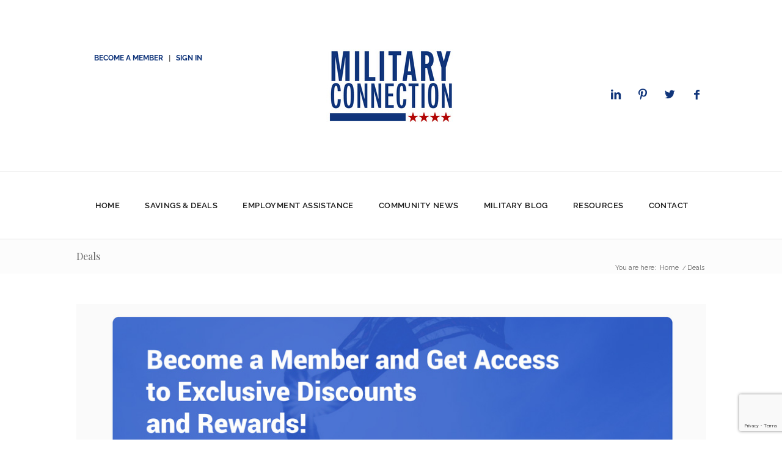

--- FILE ---
content_type: text/html; charset=UTF-8
request_url: https://militaryconnection.com/veterandeals/
body_size: 29775
content:
<!DOCTYPE html>
<html lang="en-US" class="html_stretched responsive av-preloader-disabled av-default-lightbox  html_header_top html_logo_center html_bottom_nav_header html_menu_right html_large html_header_sticky_disabled html_header_shrinking_disabled html_header_topbar_active html_mobile_menu_tablet html_header_searchicon html_content_align_center html_header_unstick_top_disabled html_header_stretch_disabled html_av-overlay-side html_av-overlay-side-classic html_av-submenu-noclone html_entry_id_14868 av-cookies-no-cookie-consent av-no-preview html_text_menu_active ">
<head>
	<meta charset="UTF-8" />
	<meta name="p:domain_verify" content="c51c975098ad56c389d4648885f3cb3e"/>
	

	<!-- mobile setting -->
	<meta name="viewport" content="width=device-width, initial-scale=1, maximum-scale=1">

	<!-- Scripts/CSS and wp_head hook -->
	<meta name='robots' content='index, follow, max-image-preview:large, max-snippet:-1, max-video-preview:-1' />

	<!-- This site is optimized with the Yoast SEO Premium plugin v24.2 (Yoast SEO v24.5) - https://yoast.com/wordpress/plugins/seo/ -->
	<title>Deals - Military Connection</title>
	<link rel="canonical" href="https://militaryconnection.com/veterandeals/" />
	<meta property="og:locale" content="en_US" />
	<meta property="og:type" content="article" />
	<meta property="og:title" content="Deals" />
	<meta property="og:url" content="https://militaryconnection.com/veterandeals/" />
	<meta property="og:site_name" content="Military Connection" />
	<meta property="article:modified_time" content="2020-03-25T08:11:47+00:00" />
	<meta name="twitter:card" content="summary_large_image" />
	<meta name="twitter:label1" content="Est. reading time" />
	<meta name="twitter:data1" content="1 minute" />
	<script type="application/ld+json" class="yoast-schema-graph">{"@context":"https://schema.org","@graph":[{"@type":"WebPage","@id":"https://militaryconnection.com/veterandeals/","url":"https://militaryconnection.com/veterandeals/","name":"Deals - Military Connection","isPartOf":{"@id":"https://militaryconnection.com/#website"},"datePublished":"2018-08-27T11:17:56+00:00","dateModified":"2020-03-25T08:11:47+00:00","breadcrumb":{"@id":"https://militaryconnection.com/veterandeals/#breadcrumb"},"inLanguage":"en-US","potentialAction":[{"@type":"ReadAction","target":["https://militaryconnection.com/veterandeals/"]}]},{"@type":"BreadcrumbList","@id":"https://militaryconnection.com/veterandeals/#breadcrumb","itemListElement":[{"@type":"ListItem","position":1,"name":"Home","item":"https://militaryconnection.com/"},{"@type":"ListItem","position":2,"name":"Deals"}]},{"@type":"WebSite","@id":"https://militaryconnection.com/#website","url":"https://militaryconnection.com/","name":"Military Connection","description":"Discover military &amp; veteran jobs, news, and up-to-date information on Post 911 GI Bill Benefits for veterans, military friendly loans &amp; current pay charts.","potentialAction":[{"@type":"SearchAction","target":{"@type":"EntryPoint","urlTemplate":"https://militaryconnection.com/?s={search_term_string}"},"query-input":{"@type":"PropertyValueSpecification","valueRequired":true,"valueName":"search_term_string"}}],"inLanguage":"en-US"}]}</script>
	<!-- / Yoast SEO Premium plugin. -->


<link rel="amphtml" href="https://militaryconnection.com/veterandeals/amp/" /><meta name="generator" content="AMP for WP 1.1.11"/><link rel='dns-prefetch' href='//fonts.googleapis.com' />
<link rel="alternate" type="application/rss+xml" title="Military Connection &raquo; Feed" href="https://militaryconnection.com/feed/" />
		<!-- This site uses the Google Analytics by MonsterInsights plugin v9.11.1 - Using Analytics tracking - https://www.monsterinsights.com/ -->
							<script src="//www.googletagmanager.com/gtag/js?id=G-77NEV83BFV"  data-cfasync="false" data-wpfc-render="false" type="text/javascript" async></script>
			<script data-cfasync="false" data-wpfc-render="false" type="text/javascript">
				var mi_version = '9.11.1';
				var mi_track_user = true;
				var mi_no_track_reason = '';
								var MonsterInsightsDefaultLocations = {"page_location":"https:\/\/militaryconnection.com\/veterandeals\/"};
								if ( typeof MonsterInsightsPrivacyGuardFilter === 'function' ) {
					var MonsterInsightsLocations = (typeof MonsterInsightsExcludeQuery === 'object') ? MonsterInsightsPrivacyGuardFilter( MonsterInsightsExcludeQuery ) : MonsterInsightsPrivacyGuardFilter( MonsterInsightsDefaultLocations );
				} else {
					var MonsterInsightsLocations = (typeof MonsterInsightsExcludeQuery === 'object') ? MonsterInsightsExcludeQuery : MonsterInsightsDefaultLocations;
				}

								var disableStrs = [
										'ga-disable-G-77NEV83BFV',
									];

				/* Function to detect opted out users */
				function __gtagTrackerIsOptedOut() {
					for (var index = 0; index < disableStrs.length; index++) {
						if (document.cookie.indexOf(disableStrs[index] + '=true') > -1) {
							return true;
						}
					}

					return false;
				}

				/* Disable tracking if the opt-out cookie exists. */
				if (__gtagTrackerIsOptedOut()) {
					for (var index = 0; index < disableStrs.length; index++) {
						window[disableStrs[index]] = true;
					}
				}

				/* Opt-out function */
				function __gtagTrackerOptout() {
					for (var index = 0; index < disableStrs.length; index++) {
						document.cookie = disableStrs[index] + '=true; expires=Thu, 31 Dec 2099 23:59:59 UTC; path=/';
						window[disableStrs[index]] = true;
					}
				}

				if ('undefined' === typeof gaOptout) {
					function gaOptout() {
						__gtagTrackerOptout();
					}
				}
								window.dataLayer = window.dataLayer || [];

				window.MonsterInsightsDualTracker = {
					helpers: {},
					trackers: {},
				};
				if (mi_track_user) {
					function __gtagDataLayer() {
						dataLayer.push(arguments);
					}

					function __gtagTracker(type, name, parameters) {
						if (!parameters) {
							parameters = {};
						}

						if (parameters.send_to) {
							__gtagDataLayer.apply(null, arguments);
							return;
						}

						if (type === 'event') {
														parameters.send_to = monsterinsights_frontend.v4_id;
							var hookName = name;
							if (typeof parameters['event_category'] !== 'undefined') {
								hookName = parameters['event_category'] + ':' + name;
							}

							if (typeof MonsterInsightsDualTracker.trackers[hookName] !== 'undefined') {
								MonsterInsightsDualTracker.trackers[hookName](parameters);
							} else {
								__gtagDataLayer('event', name, parameters);
							}
							
						} else {
							__gtagDataLayer.apply(null, arguments);
						}
					}

					__gtagTracker('js', new Date());
					__gtagTracker('set', {
						'developer_id.dZGIzZG': true,
											});
					if ( MonsterInsightsLocations.page_location ) {
						__gtagTracker('set', MonsterInsightsLocations);
					}
										__gtagTracker('config', 'G-77NEV83BFV', {"forceSSL":"true","link_attribution":"true"} );
										window.gtag = __gtagTracker;										(function () {
						/* https://developers.google.com/analytics/devguides/collection/analyticsjs/ */
						/* ga and __gaTracker compatibility shim. */
						var noopfn = function () {
							return null;
						};
						var newtracker = function () {
							return new Tracker();
						};
						var Tracker = function () {
							return null;
						};
						var p = Tracker.prototype;
						p.get = noopfn;
						p.set = noopfn;
						p.send = function () {
							var args = Array.prototype.slice.call(arguments);
							args.unshift('send');
							__gaTracker.apply(null, args);
						};
						var __gaTracker = function () {
							var len = arguments.length;
							if (len === 0) {
								return;
							}
							var f = arguments[len - 1];
							if (typeof f !== 'object' || f === null || typeof f.hitCallback !== 'function') {
								if ('send' === arguments[0]) {
									var hitConverted, hitObject = false, action;
									if ('event' === arguments[1]) {
										if ('undefined' !== typeof arguments[3]) {
											hitObject = {
												'eventAction': arguments[3],
												'eventCategory': arguments[2],
												'eventLabel': arguments[4],
												'value': arguments[5] ? arguments[5] : 1,
											}
										}
									}
									if ('pageview' === arguments[1]) {
										if ('undefined' !== typeof arguments[2]) {
											hitObject = {
												'eventAction': 'page_view',
												'page_path': arguments[2],
											}
										}
									}
									if (typeof arguments[2] === 'object') {
										hitObject = arguments[2];
									}
									if (typeof arguments[5] === 'object') {
										Object.assign(hitObject, arguments[5]);
									}
									if ('undefined' !== typeof arguments[1].hitType) {
										hitObject = arguments[1];
										if ('pageview' === hitObject.hitType) {
											hitObject.eventAction = 'page_view';
										}
									}
									if (hitObject) {
										action = 'timing' === arguments[1].hitType ? 'timing_complete' : hitObject.eventAction;
										hitConverted = mapArgs(hitObject);
										__gtagTracker('event', action, hitConverted);
									}
								}
								return;
							}

							function mapArgs(args) {
								var arg, hit = {};
								var gaMap = {
									'eventCategory': 'event_category',
									'eventAction': 'event_action',
									'eventLabel': 'event_label',
									'eventValue': 'event_value',
									'nonInteraction': 'non_interaction',
									'timingCategory': 'event_category',
									'timingVar': 'name',
									'timingValue': 'value',
									'timingLabel': 'event_label',
									'page': 'page_path',
									'location': 'page_location',
									'title': 'page_title',
									'referrer' : 'page_referrer',
								};
								for (arg in args) {
																		if (!(!args.hasOwnProperty(arg) || !gaMap.hasOwnProperty(arg))) {
										hit[gaMap[arg]] = args[arg];
									} else {
										hit[arg] = args[arg];
									}
								}
								return hit;
							}

							try {
								f.hitCallback();
							} catch (ex) {
							}
						};
						__gaTracker.create = newtracker;
						__gaTracker.getByName = newtracker;
						__gaTracker.getAll = function () {
							return [];
						};
						__gaTracker.remove = noopfn;
						__gaTracker.loaded = true;
						window['__gaTracker'] = __gaTracker;
					})();
									} else {
										console.log("");
					(function () {
						function __gtagTracker() {
							return null;
						}

						window['__gtagTracker'] = __gtagTracker;
						window['gtag'] = __gtagTracker;
					})();
									}
			</script>
							<!-- / Google Analytics by MonsterInsights -->
		<!-- militaryconnection.com is managing ads with Advanced Ads – https://wpadvancedads.com/ --><script id="milit-ready">
			window.advanced_ads_ready=function(e,a){a=a||"complete";var d=function(e){return"interactive"===a?"loading"!==e:"complete"===e};d(document.readyState)?e():document.addEventListener("readystatechange",(function(a){d(a.target.readyState)&&e()}),{once:"interactive"===a})},window.advanced_ads_ready_queue=window.advanced_ads_ready_queue||[];		</script>
		<link rel='stylesheet' id='wp-block-library-css' href='https://militaryconnection.com/wp-includes/css/dist/block-library/style.min.css?ver=6.5.7' type='text/css' media='all' />
<style id='global-styles-inline-css' type='text/css'>
body{--wp--preset--color--black: #000000;--wp--preset--color--cyan-bluish-gray: #abb8c3;--wp--preset--color--white: #ffffff;--wp--preset--color--pale-pink: #f78da7;--wp--preset--color--vivid-red: #cf2e2e;--wp--preset--color--luminous-vivid-orange: #ff6900;--wp--preset--color--luminous-vivid-amber: #fcb900;--wp--preset--color--light-green-cyan: #7bdcb5;--wp--preset--color--vivid-green-cyan: #00d084;--wp--preset--color--pale-cyan-blue: #8ed1fc;--wp--preset--color--vivid-cyan-blue: #0693e3;--wp--preset--color--vivid-purple: #9b51e0;--wp--preset--color--metallic-red: #b02b2c;--wp--preset--color--maximum-yellow-red: #edae44;--wp--preset--color--yellow-sun: #eeee22;--wp--preset--color--palm-leaf: #83a846;--wp--preset--color--aero: #7bb0e7;--wp--preset--color--old-lavender: #745f7e;--wp--preset--color--steel-teal: #5f8789;--wp--preset--color--raspberry-pink: #d65799;--wp--preset--color--medium-turquoise: #4ecac2;--wp--preset--gradient--vivid-cyan-blue-to-vivid-purple: linear-gradient(135deg,rgba(6,147,227,1) 0%,rgb(155,81,224) 100%);--wp--preset--gradient--light-green-cyan-to-vivid-green-cyan: linear-gradient(135deg,rgb(122,220,180) 0%,rgb(0,208,130) 100%);--wp--preset--gradient--luminous-vivid-amber-to-luminous-vivid-orange: linear-gradient(135deg,rgba(252,185,0,1) 0%,rgba(255,105,0,1) 100%);--wp--preset--gradient--luminous-vivid-orange-to-vivid-red: linear-gradient(135deg,rgba(255,105,0,1) 0%,rgb(207,46,46) 100%);--wp--preset--gradient--very-light-gray-to-cyan-bluish-gray: linear-gradient(135deg,rgb(238,238,238) 0%,rgb(169,184,195) 100%);--wp--preset--gradient--cool-to-warm-spectrum: linear-gradient(135deg,rgb(74,234,220) 0%,rgb(151,120,209) 20%,rgb(207,42,186) 40%,rgb(238,44,130) 60%,rgb(251,105,98) 80%,rgb(254,248,76) 100%);--wp--preset--gradient--blush-light-purple: linear-gradient(135deg,rgb(255,206,236) 0%,rgb(152,150,240) 100%);--wp--preset--gradient--blush-bordeaux: linear-gradient(135deg,rgb(254,205,165) 0%,rgb(254,45,45) 50%,rgb(107,0,62) 100%);--wp--preset--gradient--luminous-dusk: linear-gradient(135deg,rgb(255,203,112) 0%,rgb(199,81,192) 50%,rgb(65,88,208) 100%);--wp--preset--gradient--pale-ocean: linear-gradient(135deg,rgb(255,245,203) 0%,rgb(182,227,212) 50%,rgb(51,167,181) 100%);--wp--preset--gradient--electric-grass: linear-gradient(135deg,rgb(202,248,128) 0%,rgb(113,206,126) 100%);--wp--preset--gradient--midnight: linear-gradient(135deg,rgb(2,3,129) 0%,rgb(40,116,252) 100%);--wp--preset--font-size--small: 1rem;--wp--preset--font-size--medium: 1.125rem;--wp--preset--font-size--large: 1.75rem;--wp--preset--font-size--x-large: clamp(1.75rem, 3vw, 2.25rem);--wp--preset--spacing--20: 0.44rem;--wp--preset--spacing--30: 0.67rem;--wp--preset--spacing--40: 1rem;--wp--preset--spacing--50: 1.5rem;--wp--preset--spacing--60: 2.25rem;--wp--preset--spacing--70: 3.38rem;--wp--preset--spacing--80: 5.06rem;--wp--preset--shadow--natural: 6px 6px 9px rgba(0, 0, 0, 0.2);--wp--preset--shadow--deep: 12px 12px 50px rgba(0, 0, 0, 0.4);--wp--preset--shadow--sharp: 6px 6px 0px rgba(0, 0, 0, 0.2);--wp--preset--shadow--outlined: 6px 6px 0px -3px rgba(255, 255, 255, 1), 6px 6px rgba(0, 0, 0, 1);--wp--preset--shadow--crisp: 6px 6px 0px rgba(0, 0, 0, 1);}body { margin: 0;--wp--style--global--content-size: 800px;--wp--style--global--wide-size: 1130px; }.wp-site-blocks > .alignleft { float: left; margin-right: 2em; }.wp-site-blocks > .alignright { float: right; margin-left: 2em; }.wp-site-blocks > .aligncenter { justify-content: center; margin-left: auto; margin-right: auto; }:where(.is-layout-flex){gap: 0.5em;}:where(.is-layout-grid){gap: 0.5em;}body .is-layout-flow > .alignleft{float: left;margin-inline-start: 0;margin-inline-end: 2em;}body .is-layout-flow > .alignright{float: right;margin-inline-start: 2em;margin-inline-end: 0;}body .is-layout-flow > .aligncenter{margin-left: auto !important;margin-right: auto !important;}body .is-layout-constrained > .alignleft{float: left;margin-inline-start: 0;margin-inline-end: 2em;}body .is-layout-constrained > .alignright{float: right;margin-inline-start: 2em;margin-inline-end: 0;}body .is-layout-constrained > .aligncenter{margin-left: auto !important;margin-right: auto !important;}body .is-layout-constrained > :where(:not(.alignleft):not(.alignright):not(.alignfull)){max-width: var(--wp--style--global--content-size);margin-left: auto !important;margin-right: auto !important;}body .is-layout-constrained > .alignwide{max-width: var(--wp--style--global--wide-size);}body .is-layout-flex{display: flex;}body .is-layout-flex{flex-wrap: wrap;align-items: center;}body .is-layout-flex > *{margin: 0;}body .is-layout-grid{display: grid;}body .is-layout-grid > *{margin: 0;}body{padding-top: 0px;padding-right: 0px;padding-bottom: 0px;padding-left: 0px;}a:where(:not(.wp-element-button)){text-decoration: underline;}.wp-element-button, .wp-block-button__link{background-color: #32373c;border-width: 0;color: #fff;font-family: inherit;font-size: inherit;line-height: inherit;padding: calc(0.667em + 2px) calc(1.333em + 2px);text-decoration: none;}.has-black-color{color: var(--wp--preset--color--black) !important;}.has-cyan-bluish-gray-color{color: var(--wp--preset--color--cyan-bluish-gray) !important;}.has-white-color{color: var(--wp--preset--color--white) !important;}.has-pale-pink-color{color: var(--wp--preset--color--pale-pink) !important;}.has-vivid-red-color{color: var(--wp--preset--color--vivid-red) !important;}.has-luminous-vivid-orange-color{color: var(--wp--preset--color--luminous-vivid-orange) !important;}.has-luminous-vivid-amber-color{color: var(--wp--preset--color--luminous-vivid-amber) !important;}.has-light-green-cyan-color{color: var(--wp--preset--color--light-green-cyan) !important;}.has-vivid-green-cyan-color{color: var(--wp--preset--color--vivid-green-cyan) !important;}.has-pale-cyan-blue-color{color: var(--wp--preset--color--pale-cyan-blue) !important;}.has-vivid-cyan-blue-color{color: var(--wp--preset--color--vivid-cyan-blue) !important;}.has-vivid-purple-color{color: var(--wp--preset--color--vivid-purple) !important;}.has-metallic-red-color{color: var(--wp--preset--color--metallic-red) !important;}.has-maximum-yellow-red-color{color: var(--wp--preset--color--maximum-yellow-red) !important;}.has-yellow-sun-color{color: var(--wp--preset--color--yellow-sun) !important;}.has-palm-leaf-color{color: var(--wp--preset--color--palm-leaf) !important;}.has-aero-color{color: var(--wp--preset--color--aero) !important;}.has-old-lavender-color{color: var(--wp--preset--color--old-lavender) !important;}.has-steel-teal-color{color: var(--wp--preset--color--steel-teal) !important;}.has-raspberry-pink-color{color: var(--wp--preset--color--raspberry-pink) !important;}.has-medium-turquoise-color{color: var(--wp--preset--color--medium-turquoise) !important;}.has-black-background-color{background-color: var(--wp--preset--color--black) !important;}.has-cyan-bluish-gray-background-color{background-color: var(--wp--preset--color--cyan-bluish-gray) !important;}.has-white-background-color{background-color: var(--wp--preset--color--white) !important;}.has-pale-pink-background-color{background-color: var(--wp--preset--color--pale-pink) !important;}.has-vivid-red-background-color{background-color: var(--wp--preset--color--vivid-red) !important;}.has-luminous-vivid-orange-background-color{background-color: var(--wp--preset--color--luminous-vivid-orange) !important;}.has-luminous-vivid-amber-background-color{background-color: var(--wp--preset--color--luminous-vivid-amber) !important;}.has-light-green-cyan-background-color{background-color: var(--wp--preset--color--light-green-cyan) !important;}.has-vivid-green-cyan-background-color{background-color: var(--wp--preset--color--vivid-green-cyan) !important;}.has-pale-cyan-blue-background-color{background-color: var(--wp--preset--color--pale-cyan-blue) !important;}.has-vivid-cyan-blue-background-color{background-color: var(--wp--preset--color--vivid-cyan-blue) !important;}.has-vivid-purple-background-color{background-color: var(--wp--preset--color--vivid-purple) !important;}.has-metallic-red-background-color{background-color: var(--wp--preset--color--metallic-red) !important;}.has-maximum-yellow-red-background-color{background-color: var(--wp--preset--color--maximum-yellow-red) !important;}.has-yellow-sun-background-color{background-color: var(--wp--preset--color--yellow-sun) !important;}.has-palm-leaf-background-color{background-color: var(--wp--preset--color--palm-leaf) !important;}.has-aero-background-color{background-color: var(--wp--preset--color--aero) !important;}.has-old-lavender-background-color{background-color: var(--wp--preset--color--old-lavender) !important;}.has-steel-teal-background-color{background-color: var(--wp--preset--color--steel-teal) !important;}.has-raspberry-pink-background-color{background-color: var(--wp--preset--color--raspberry-pink) !important;}.has-medium-turquoise-background-color{background-color: var(--wp--preset--color--medium-turquoise) !important;}.has-black-border-color{border-color: var(--wp--preset--color--black) !important;}.has-cyan-bluish-gray-border-color{border-color: var(--wp--preset--color--cyan-bluish-gray) !important;}.has-white-border-color{border-color: var(--wp--preset--color--white) !important;}.has-pale-pink-border-color{border-color: var(--wp--preset--color--pale-pink) !important;}.has-vivid-red-border-color{border-color: var(--wp--preset--color--vivid-red) !important;}.has-luminous-vivid-orange-border-color{border-color: var(--wp--preset--color--luminous-vivid-orange) !important;}.has-luminous-vivid-amber-border-color{border-color: var(--wp--preset--color--luminous-vivid-amber) !important;}.has-light-green-cyan-border-color{border-color: var(--wp--preset--color--light-green-cyan) !important;}.has-vivid-green-cyan-border-color{border-color: var(--wp--preset--color--vivid-green-cyan) !important;}.has-pale-cyan-blue-border-color{border-color: var(--wp--preset--color--pale-cyan-blue) !important;}.has-vivid-cyan-blue-border-color{border-color: var(--wp--preset--color--vivid-cyan-blue) !important;}.has-vivid-purple-border-color{border-color: var(--wp--preset--color--vivid-purple) !important;}.has-metallic-red-border-color{border-color: var(--wp--preset--color--metallic-red) !important;}.has-maximum-yellow-red-border-color{border-color: var(--wp--preset--color--maximum-yellow-red) !important;}.has-yellow-sun-border-color{border-color: var(--wp--preset--color--yellow-sun) !important;}.has-palm-leaf-border-color{border-color: var(--wp--preset--color--palm-leaf) !important;}.has-aero-border-color{border-color: var(--wp--preset--color--aero) !important;}.has-old-lavender-border-color{border-color: var(--wp--preset--color--old-lavender) !important;}.has-steel-teal-border-color{border-color: var(--wp--preset--color--steel-teal) !important;}.has-raspberry-pink-border-color{border-color: var(--wp--preset--color--raspberry-pink) !important;}.has-medium-turquoise-border-color{border-color: var(--wp--preset--color--medium-turquoise) !important;}.has-vivid-cyan-blue-to-vivid-purple-gradient-background{background: var(--wp--preset--gradient--vivid-cyan-blue-to-vivid-purple) !important;}.has-light-green-cyan-to-vivid-green-cyan-gradient-background{background: var(--wp--preset--gradient--light-green-cyan-to-vivid-green-cyan) !important;}.has-luminous-vivid-amber-to-luminous-vivid-orange-gradient-background{background: var(--wp--preset--gradient--luminous-vivid-amber-to-luminous-vivid-orange) !important;}.has-luminous-vivid-orange-to-vivid-red-gradient-background{background: var(--wp--preset--gradient--luminous-vivid-orange-to-vivid-red) !important;}.has-very-light-gray-to-cyan-bluish-gray-gradient-background{background: var(--wp--preset--gradient--very-light-gray-to-cyan-bluish-gray) !important;}.has-cool-to-warm-spectrum-gradient-background{background: var(--wp--preset--gradient--cool-to-warm-spectrum) !important;}.has-blush-light-purple-gradient-background{background: var(--wp--preset--gradient--blush-light-purple) !important;}.has-blush-bordeaux-gradient-background{background: var(--wp--preset--gradient--blush-bordeaux) !important;}.has-luminous-dusk-gradient-background{background: var(--wp--preset--gradient--luminous-dusk) !important;}.has-pale-ocean-gradient-background{background: var(--wp--preset--gradient--pale-ocean) !important;}.has-electric-grass-gradient-background{background: var(--wp--preset--gradient--electric-grass) !important;}.has-midnight-gradient-background{background: var(--wp--preset--gradient--midnight) !important;}.has-small-font-size{font-size: var(--wp--preset--font-size--small) !important;}.has-medium-font-size{font-size: var(--wp--preset--font-size--medium) !important;}.has-large-font-size{font-size: var(--wp--preset--font-size--large) !important;}.has-x-large-font-size{font-size: var(--wp--preset--font-size--x-large) !important;}
.wp-block-navigation a:where(:not(.wp-element-button)){color: inherit;}
:where(.wp-block-post-template.is-layout-flex){gap: 1.25em;}:where(.wp-block-post-template.is-layout-grid){gap: 1.25em;}
:where(.wp-block-columns.is-layout-flex){gap: 2em;}:where(.wp-block-columns.is-layout-grid){gap: 2em;}
.wp-block-pullquote{font-size: 1.5em;line-height: 1.6;}
</style>
<link rel='stylesheet' id='contact-form-7-css' href='https://militaryconnection.com/wp-content/plugins/contact-form-7/includes/css/styles.css?ver=5.9.8' type='text/css' media='all' />
<link rel='stylesheet' id='pmpro_frontend-css' href='https://militaryconnection.com/wp-content/plugins/paid-memberships-pro/css/frontend.css?ver=2.12.5' type='text/css' media='screen' />
<link rel='stylesheet' id='pmpro_print-css' href='https://militaryconnection.com/wp-content/plugins/paid-memberships-pro/css/print.css?ver=2.12.5' type='text/css' media='print' />
<link rel='stylesheet' id='select2-css' href='https://militaryconnection.com/wp-content/plugins/paid-memberships-pro/css/select2.min.css?ver=4.0.3' type='text/css' media='screen' />
<link rel='stylesheet' id='theme-my-login-css' href='https://militaryconnection.com/wp-content/plugins/theme-my-login/assets/styles/theme-my-login.min.css?ver=7.1.6' type='text/css' media='all' />
<link rel='stylesheet' id='if-menu-site-css-css' href='https://militaryconnection.com/wp-content/plugins/if-menu/assets/if-menu-site.css?ver=6.5.7' type='text/css' media='all' />
<link rel='stylesheet' id='enfold-css' href='https://militaryconnection.com/wp-content/themes/enfold/style.css?ver=6.5.7' type='text/css' media='all' />
<link rel='stylesheet' id='bootstrap-grid-css' href='https://militaryconnection.com/wp-content/themes/enfold-child/vendor/bootstrap-4/bootstrap-grid.min.css?ver=1.0.0' type='text/css' media='all' />
<link rel='stylesheet' id='enfold-child-style-css' href='https://militaryconnection.com/wp-content/themes/enfold-child/style.css?ver=1.0.0-1.1.0' type='text/css' media='all' />
<link rel='stylesheet' id='enfold-child-override-css' href='https://militaryconnection.com/wp-content/themes/enfold-child/css/theme-override.css?ver=1.0.0-1.1.0' type='text/css' media='all' />
<link rel='stylesheet' id='enfold-child-style-basic-desktop-css' href='https://militaryconnection.com/wp-content/themes/enfold-child/css/desktop.css?ver=1.0.0-1.1.0' type='text/css' media='all' />
<link rel='stylesheet' id='enfold-child-style-basic-mobile-css' href='https://militaryconnection.com/wp-content/themes/enfold-child/css/mobile.css?ver=1.0.0-1.1.0' type='text/css' media='all' />
<link rel='stylesheet' id='popup-maker-site-css' href='//militaryconnection.com/wp-content/uploads/pum/pum-site-styles.css?generated=1743098507&#038;ver=1.16.10' type='text/css' media='all' />
<link rel='stylesheet' id='mediaelement-css' href='https://militaryconnection.com/wp-includes/js/mediaelement/mediaelementplayer-legacy.min.css?ver=4.2.17' type='text/css' media='all' />
<link rel='stylesheet' id='wp-mediaelement-css' href='https://militaryconnection.com/wp-includes/js/mediaelement/wp-mediaelement.min.css?ver=6.5.7' type='text/css' media='all' />
<link rel='stylesheet' id='mm-compiled-options-mobmenu-css' href='https://militaryconnection.com/wp-content/uploads/dynamic-mobmenu.css?ver=2.8.2.7-360' type='text/css' media='all' />
<link rel='stylesheet' id='mm-google-webfont-dosis-css' href='//fonts.googleapis.com/css?family=Dosis%3Ainherit%2C400&#038;subset=latin%2Clatin-ext&#038;ver=6.5.7' type='text/css' media='all' />
<link rel='stylesheet' id='cssmobmenu-icons-css' href='https://militaryconnection.com/wp-content/plugins/mobile-menu/includes/css/mobmenu-icons.css?ver=6.5.7' type='text/css' media='all' />
<link rel='stylesheet' id='cssmobmenu-css' href='https://militaryconnection.com/wp-content/plugins/mobile-menu/includes/css/mobmenu.css?ver=2.8.2.7' type='text/css' media='all' />
<link rel='stylesheet' id='avia-merged-styles-css' href='https://militaryconnection.com/wp-content/uploads/dynamic_avia/avia-merged-styles-bf0512e234d55901d3aaa9b3d0cc5a7e---653c0c467b73d.css' type='text/css' media='all' />
<link rel='stylesheet' id='avia-single-post-14868-css' href='https://militaryconnection.com/wp-content/uploads/avia_posts_css/post-14868.css?ver=ver-1698437870' type='text/css' media='all' />
<!--n2css--><script type="text/javascript" src="https://militaryconnection.com/wp-content/plugins/mos_translator/assets/js/mos_translator.js?ver=6.5.7" id="mos_translator-js"></script>
<script type="text/javascript" src="https://militaryconnection.com/wp-includes/js/jquery/jquery.min.js?ver=3.7.1" id="jquery-core-js"></script>
<script type="text/javascript" src="https://militaryconnection.com/wp-content/plugins/google-analytics-for-wordpress/assets/js/frontend-gtag.min.js?ver=9.11.1" id="monsterinsights-frontend-script-js" async="async" data-wp-strategy="async"></script>
<script data-cfasync="false" data-wpfc-render="false" type="text/javascript" id='monsterinsights-frontend-script-js-extra'>/* <![CDATA[ */
var monsterinsights_frontend = {"js_events_tracking":"true","download_extensions":"doc,pdf,ppt,zip,xls,docx,pptx,xlsx","inbound_paths":"[{\"path\":\"\\\/go\\\/\",\"label\":\"affiliate\"},{\"path\":\"\\\/recommend\\\/\",\"label\":\"affiliate\"}]","home_url":"https:\/\/militaryconnection.com","hash_tracking":"false","v4_id":"G-77NEV83BFV"};/* ]]> */
</script>
<script type="text/javascript" src="https://militaryconnection.com/wp-content/plugins/paid-memberships-pro/js/select2.min.js?ver=4.0.3" id="select2-js"></script>
<script type="text/javascript" src="https://militaryconnection.com/wp-content/themes/enfold-child/js/scripts.js?ver=1.0.0-1.1.0" id="enfold-child-script-js"></script>
<script type="text/javascript" src="https://militaryconnection.com/wp-content/plugins/mobile-menu/includes/js/mobmenu.js?ver=2.8.2.7" id="mobmenujs-js"></script>
<link rel="https://api.w.org/" href="https://militaryconnection.com/wp-json/" /><link rel="alternate" type="application/json" href="https://militaryconnection.com/wp-json/wp/v2/pages/14868" /><link rel="EditURI" type="application/rsd+xml" title="RSD" href="https://militaryconnection.com/xmlrpc.php?rsd" />
<meta name="generator" content="WordPress 6.5.7" />
<link rel='shortlink' href='https://militaryconnection.com/?p=14868' />
<link rel="alternate" type="application/json+oembed" href="https://militaryconnection.com/wp-json/oembed/1.0/embed?url=https%3A%2F%2Fmilitaryconnection.com%2Fveterandeals%2F" />
<link rel="alternate" type="text/xml+oembed" href="https://militaryconnection.com/wp-json/oembed/1.0/embed?url=https%3A%2F%2Fmilitaryconnection.com%2Fveterandeals%2F&#038;format=xml" />
<!-- start Simple Custom CSS and JS -->
<style type="text/css">
.vss-column-left {
    width: 30%;
    float: left; 
  text-align:left;
  
}

.vss-column-right {
	width: 65%;
    float: left;
    margin-left: 4%; 
}

.vss-mini {
  min-height: 200px;
  border-radius:5px;
}

.vss-big {
min-height: 460px;
border-radius: 5px;
}


/*Video section h1*/

.vss-column-left  .vss-title{
  font-size:40px !important;
  color: #b20500 !important;
margin-bottom: 15px !important;
}


.vss-column-left  .vss-subtitle{
 font-family: raleway-medium !important;
font-weight: 500 !important;
font-size: 13px!important;
color: #1d1d1d!important;
  padding-bottom:15px;
}



.vss-column-left .vss-up-next{
  font-size: 13px;
color: #1d1d1d;
font-family: raleway-bold;
font-weight: bold;
text-align: left;
}

.vss-column-left .vss-text{
  margin-top: 10px;
margin-bottom: 5px;
font-family: raleway-semibold;
font-weight: 600;
font-size: 24px;
line-height: 1.3;
color: #1d1d1d;
  text-align:left;
}


.vss-column-left p{
  text-align: center;
font-family: raleway-medium;
font-weight: 500;
color: #1d1d1d;
font-size: 12px;
}



 .vss-column-left .avia-button.avia-color-light {
    color: #0f347a;
    border: 3px solid #0f347a;
    background: transparent;
    font-family: raleway-semibold;
    font-weight: 600;
    padding: 15px 70px 16px !important;
    font-size: 13px !important;
   margin-top:10px;
   text-decoration:none !important;
   margin-bottom:15px;
background: transparent;
border-radius: 5px;
   
}

#videos .avia-button  .avia_iconbox_title {
    
    font-family: raleway-semibold !important;
    font-weight: 600!important;
    
}



.vss-big-title {
   font-family: raleway-bold;
font-weight: 700;
color: #fff;
position: absolute;
font-size: 38px;
line-height: 54px;
left: 14px;
width: 80%;
color: #fff !important;
padding: 15px 20px 20px 20px;
bottom: 190px;
text-transform: uppercase;
}

.vss-big-title a{
  
color: #fff !important;
  text-decoration:none !important;
  background-color:#b2060f;

  
}

.vss-big-title a:hover{
  
color: #fff;
  text-decoration:none !important;

  
}

.vss-big{

background-size: cover !important;
position: relative;
}

.vss-big-title-top{
  font-family: Raleway;
font-weight: 700;
font-size: 11px;
color: #fff;
text-align: left;
position: absolute;
top: 10px;
left: 34px;
}

/*logo on video image*/

.vss-big-logo{
  
position: absolute;
bottom: 124px;
left: 27px;
  
}

.vss-mini {
  
  position: relative;
background-size: cover !important;
  
}


.vss-mini .vss-mini-title{
font-family: raleway-bold;
font-weight: 700;
position: absolute;
font-size: 15px;
line-height: 21px;
left: 10px;
width: 55%;
color: #fff !important;
padding: 14px 14px 16px 12px;
bottom: 50px;
text-align: left;
  text-transform: uppercase;
}

.vss-mini .vss-mini-title a{
  
 text-decoration:none;
  color:#ffffff;
  background-color:#b2060f;
}


/*logo on video image*/

.vss-mini-logo{
  
position: absolute;
bottom: 39px;
left: 13px;
  
}



@media screen and (max-width: 767px) {
  
  .vss-column-left {
    width: 30%;
    float: left; 
  text-align:left;
  
}

.vss-column-right {
	width: 65%;
    float: left;
    margin-left: 4%; 
}

.vss-mini-mobile {
  min-height: 100px;
    width: 50%!important;
    float: left!important;
     position:relative;
  border-radius:5px;
     
  
}
  
    .vss-mini-left-column-mobile{
        float: left!important;
    width: 50%!important;
  }
  
.vss-mini-left-column-mobile p {
   font-family: raleway-semibold;
font-weight: 600;
line-height: 1.5;
margin-top: 0px;
} 

 .vss-big-mobile {
min-height: 200px;
position: relative;
background-repeat: no-repeat !important;
background-size: cover !important;
  opacity: 0.6;
  border-radius: 5px;
}


/*Video section h1*/

.vss-title-mobile{
font-size: 32px !important;
color: #b20500 !important;
margin-bottom: 15px !important;
text-align: left;
}


 .vss-subtitle-mobile{
 font-family: raleway-medium !important;
font-weight: 600 !important;
font-size: 12px!important;
color: #1d1d1d!important;
}


.vss-up-next-mobile p{
  font-size: 13px!important;
color: #1d1d1d !important;
font-family: raleway-bold !important;
font-weight: bold!important;
text-align: left!important;
   border-bottom: solid 1px #e3e3e3;
  margin-top:20px;
  padding: 10px 0px;
  margin-bottom:20px;
}
  
  .vss-under-mini {

    text-align: center;
    font-family: raleway-semibold;
    font-weight: 600;
    color: #1d1d1d;
    font-size: 15px;
    text-align: left;
    
  }
  
.vss-text-mobile {
    margin-top: 30px;
    margin-bottom: 5px;
    font-family: raleway-semibold;
    font-weight: 600;
    font-size: 16px;
    line-height: 1.3;
    color: #1d1d1d;
    text-align: left;
    margin-bottom: 16px;
}


.vss-up-next-mobile p{
  text-align: center;
font-family: raleway-medium;
font-weight: 500;
color: #1d1d1d;
font-size: 12px;
}

  .vs-mini-mobile {
    margin-bottom:30px !important;
  }

 .vss-column-left .avia-button.avia-color-light {
    color: #0f347a;
    border: 3px solid #0f347a;
    background: transparent;
    font-family: raleway-semibold;
    font-weight: 600;
    padding: 15px 34px 16px !important;
    font-size: 13px !important;
   margin-top:40px;
   text-decoration:none !important;
   margin-bottom:15px;
}

.vss-big-title-mobile{
font-family: raleway-bold;
font-weight: 700;
color: #fff;
position: absolute;
font-size: 13px;
line-height: 17px;
left: 6px;
width: 72%;
color: #fff !important;
padding: 8px 20px 11px 13px;
bottom: 80px;
text-transform: uppercase;
  
}

.vss-big-title-mobile a{
  
color: #fff;
  text-decoration:none;
   background-color:#b2060f;

  
}


.vss-big_mobile{

background-size: contain !important;
  position:relative;
}
  
  .vss-big-title-top-mobile{
  font-family: Raleway;
font-weight: 700;
font-size: 9px;
color: #fff;
text-align: left;
position: absolute;
top: 10px;
left: 20px;
}
  
.vss-mini-title-mobile{
  
   font-family: raleway-bold;
    font-weight: 700;
    position: absolute;
    font-size: 8px !important;
    line-height: 11px!important;
    left: 10px;
    width: 80%;
    color: #fff !important;
    padding: 7px 5px 6px 5px;
    bottom: 36px !important;
    text-align: left;
  text-transform:uppercase;

}

.vss-mini-mobile .vss-mini-title-mobile a{
  
text-decoration: none;
color: #fff;
  background-color:#b2060f;
}
  
 /*logo on video image*/

.vss-mini-logo-mobile{
  
position: absolute;
bottom: 60px;
left: 10px;
  
}
  
.vss-mini-logo {
position: absolute;
bottom: 10px;
left: 6px;
}
 
  .vss-mini-mobile {
background: url(https://mcnew.hmdev.org/wp-content/uploads/small-business-ownership-and-the-military-veteran-1hQk5DzM9yM.jpg);
    background-repeat: no-repeat;
    background-size: cover !important;
}
  
  #videos_mobile .avia-button.avia-color-light {
    color: #0f3478;
    border: 3px solid #0f3478;
    background: transparent;
    font-family: raleway-semibold!important;
    font-weight: 600!important;
    padding: 20px 0px 20px !important;
    font-size: 13px !important;
    width: 100%;
    border-radius: 5px;
    margin-top: 30px;
}
  
 #videos_mobile .container{
  padding-top: 30px !important;

}
  
  
}



@media only screen and (min-width: 768px) and (max-width: 989px) {
  
  .vss-column-left {
    width: 30%;
    float: left; 
  text-align:left;
  
}

.vss-column-right {
	width: 65%;
    float: left;
    margin-left: 4%; 
}

.vss-mini{
  min-height: 120px;
}

.vss-big {
  min-height: 310px;
}


/*Video section h1*/

.vss-column-left  .vss-title-mobile{
  font-size:40px !important;
  color: #b20500 !important;
margin-bottom: 15px !important;
}


.vss-column-left  .vss-subtitle-mobile{
 font-family: raleway-medium !important;
font-weight: 600 !important;
font-size: 13px!important;
color: #1d1d1d!important;
}



.vss-column-left .vss-up-next-mobile{
  font-size: 13px;
color: #1d1d1d;
font-family: raleway-bold;
font-weight: bold;
text-align: left;
}

.vss-column-left .vss-text-mobile{
  margin-top: 10px;
margin-bottom: 5px;
font-family: raleway-semibold;
font-weight: 600;
font-size: 24px;
line-height: 1.3;
color: #1d1d1d;
  text-align:left;
}


.vss-column-left p{
  text-align: center;
font-family: raleway-medium;
font-weight: 500;
color: #1d1d1d;
font-size: 12px;
}



 .vss-column-left .avia-button.avia-color-light {
    color: #0f3478;
    border: 3px solid #0f3478;
    background: transparent;
    font-family: raleway-semibold;
    font-weight: 600;
    padding: 15px 34px 16px !important;
    font-size: 13px !important;
   margin-top:40px;
   text-decoration:none !important;
   margin-bottom:15px;
}

.vss-big-title{
font-family: raleway-bold;
font-weight: 700;
color: #fff;
position: absolute;
font-size: 27px;
line-height: 34px;
left: 14px;
width: 80%;
color: #fff !important;
padding: 15px 20px 20px 20px;
bottom: 82px;
  
}

.vss-big-title-moible a{
  
color: #fff;
  text-decoration:none;

  
}


.vss-big-mobile{

background-size: contain !important;
  position:relative;
}
  
  .vss-mini .vss-mini-title{
font-family: raleway-bold;
    font-weight: 700;
    position: absolute;
    font-size: 10px;
    line-height: 14px;
    left: 10px;
    width: 57%;
    color: #fff !important;
    padding: 14px 14px 16px 12px;
    bottom: 25px;
    text-align: left;
}

.vss-mini-mobile .vss-mini-title-mobile a{
  
 text-decoration:none;
   background-color:#b2060f;
}
  
  .vss-mini-mobile {
  background: url(https://mcnew.hmdev.org/wp-content/uploads/small-business-ownership-and-the-military-veteran-1hQk5DzM9yM.jpg);
    background-repeat: no-repeat;
    background-size: cover;
    width: 50%!important;
    float: left!important;
}
  
  .vss-mini-left-column-mobile{
        float: left!important;
    width: 50%!important;
  }
  
  .vss-big-logo {
    position: absolute;
bottom: 57px;
left: 28px;
width: 23%;
height: 20%;
}
  
  .vss-mini-logo {
    position: absolute;
    bottom: 11px;
    left: 13px;
}
}

</style>
<!-- end Simple Custom CSS and JS -->
<!-- start Simple Custom CSS and JS -->
<style type="text/css">
@media (max-width: 767px) {
  
  /** remove weird white line on mobile top menu. */
  #sub_menu2 { border: none; }

  
  /** remove huge white height spacing below Logo/BBB. */
  #header .av-logo-container .inner-container {
    margin-top: 5px !important;
  }
  #header .av-logo-container .logo {
    display: inline-block;
    top: 0;
    float: left;
  }
  #header .av-logo-container .header_second_logo {
    display: inline-block;
    top: 0;
    margin-bottom: 5px;
  }
  #header .av-logo-container .main_menu {
    top: -3px !important;
  }
  
  /** membership banner positioning. */
  .header_membership_banner {
    display: inline-block;
    margin-top: 10px;
    float: left;
    margin-bottom: -20px;
  }
}

@media (min-width: 768px) {
  
  /** hide membership banner on desktop. */
  .header_membership_banner {
    display: none;
  }

}</style>
<!-- end Simple Custom CSS and JS -->
<!-- start Simple Custom CSS and JS -->
<style type="text/css">
@media (max-width: 767px) {
  
  /** Bugfix: The text under Civilian Training is being cut off . */
  .civilian-trainings .row {
    margin-left: 0 !important;
    margin-right: 0 !important;
  }
  
  /* fix homeapge articles on mobile */
  .home article.hentry { display: block; }
  .home article.hentry .av-magazine-thumbnail { width: 100%; max-width: 100%; }
  .sidebar_right > div { margin-left: 0 !important; }
  
}</style>
<!-- end Simple Custom CSS and JS -->
<!-- start Simple Custom CSS and JS -->
<script type="text/javascript">
jQuery(document).ready(function( ){
    jQuery('.homepage-home-articles__desc:contains("[")').html('<span style="height: 40px; display: block"></span>');
});
</script>
<!-- end Simple Custom CSS and JS -->
<!-- start Simple Custom CSS and JS -->
<script type="text/javascript">
/** 
 * We sent a mass email campaign with the wrong link.
 * The link was supposed to be "/plans" but it was set as "/login?xxxxxxxxx&mc_cid=08fe10d990".
 * I tried to create a redir on Apache, but the GET params are not considered part of the URL, so I it was being difficult.
 * Time was passing, people were opening their emails, so as a workaround, I created this horrible redirect on JS
 *
 *                                        ( ಠ ʖ̯ ಠ)
 *                                        
 * It runs on the login page, looks for a keyword on the GET params and do the redirect.
 *
 * Absolutely horrible workaround.
 */
if ( window.location.pathname == '/login/' ) {
  
  function getUrlVars() {
    var vars = {};
    var parts = window.location.href.replace(/[?&]+([^=&]+)=([^&]*)/gi, function(m,key,value) {
      vars[key] = value;
    });
    return vars;
  }
  

  urlVars = getUrlVars()
  if (urlVars.mc_cid == "08fe10d990") {
    window.location.replace('/plans');
  }
  
}</script>
<!-- end Simple Custom CSS and JS -->
<!-- start Simple Custom CSS and JS -->
<script type="text/javascript">
  window._taboola = window._taboola || [];
  _taboola.push({article:'auto'});
  !function (e, f, u, i) {
    if (!document.getElementById(i)){
      e.async = 1;
      e.src = u;
      e.id = i;
      f.parentNode.insertBefore(e, f);
    }
  }(document.createElement('script'),
  document.getElementsByTagName('script')[0],
  '//cdn.taboola.com/libtrc/militaryconnection-militaryconnection/loader.js',
  'tb_loader_script');
  if(window.performance && typeof window.performance.mark == 'function')
    {window.performance.mark('tbl_ic');}
</script>
<!-- end Simple Custom CSS and JS -->
<!-- start Simple Custom CSS and JS -->
<meta name="google-site-verification" content="1mWac5gRmNAOvg_i2Le6_CRJpqVm2VVHHEEXZELb0nA" /><!-- end Simple Custom CSS and JS -->
  <!-- Invisibly Pixel Code -->
    <script>window.ia = window.ia || function () { (window.ia.q = window.ia.q || []).push(arguments); }; ia('track', 'PAGE_VIEW');</script>
    <script src="https://pymx5.com/scripts/ready.js"></script>
    <script src='https://pymx5.com/scripts/ims.js'></script>
    <script async src='https://pymx5.com/scripts/load_tags.js'></script>
    <noscript><img height="1" width="1" style="display:none" src="https://api.pymx5.com/v1/sites/track?event_type=PAGE_VIEW&noscript=1"/></noscript>
    <script >docReady(function(){ ims.startServices(); });</script>
  <link rel="profile" href="https://gmpg.org/xfn/11" />
<link rel="alternate" type="application/rss+xml" title="Military Connection RSS2 Feed" href="https://militaryconnection.com/feed/" />
<link rel="pingback" href="https://militaryconnection.com/xmlrpc.php" />
<!--[if lt IE 9]><script src="https://militaryconnection.com/wp-content/themes/enfold/js/html5shiv.js"></script><![endif]-->
<link rel="icon" href="https://militaryconnection.com/wp-content/uploads/theme_parts/favicon.png" type="image/png">
<script>
    var isMobile = {
        Android: function() {
            return navigator.userAgent.match(/Android/i);
        },
        BlackBerry: function() {
            return navigator.userAgent.match(/BlackBerry/i);
        },
        iOS: function() {
            return navigator.userAgent.match(/iPhone|iPod/i);
        },
        Opera: function() {
            return navigator.userAgent.match(/Opera Mini/i);
        },
        Windows: function() {
            return navigator.userAgent.match(/IEMobile/i);
        },
        any: function() {
            return (isMobile.Android() || isMobile.BlackBerry() || isMobile.iOS() || isMobile.Opera() || isMobile.Windows());
        }
    };
</script>

<script async='async' src='https://www.googletagservices.com/tag/js/gpt.js'></script>
<script>
    var googletag = googletag || {};
    googletag.cmd = googletag.cmd || [];
</script>

<script>
    var adv = {
        net : "/21749186708/",
        sec: "deals",
        path: document.location.pathname.toLocaleLowerCase()
    }
    adv.path = adv.path.split('/');
    if (adv.path[1]) {
        adv.path[1] = "/" + adv.path[1]
    };
    googletag.cmd.push(function() {
        googletag.defineOutOfPageSlot(adv.net + adv.sec, 'div-gpt-ad-oop').addService(googletag.pubads());
        if (!isMobile.any()) {
            googletag.defineSlot(adv.net + adv.sec + adv.path[1], [728, 90], 'div-gpt-ad-728x90-1').addService(googletag.pubads());
            googletag.defineSlot(adv.net + adv.sec + adv.path[1], [728, 90], 'div-gpt-ad-728x90-2').addService(googletag.pubads());
            googletag.defineSlot(adv.net + adv.sec + adv.path[1], [160, 600], 'div-gpt-ad-160x600-1').addService(googletag.pubads());
            googletag.defineSlot(adv.net + adv.sec + adv.path[1], [[300, 250],[300, 600]], 'div-gpt-ad-300x250-1').addService(googletag.pubads());
            googletag.defineSlot(adv.net + adv.sec + adv.path[1], [[300, 250],[300, 600]], 'div-gpt-ad-300x250-2').addService(googletag.pubads());
            googletag.defineSlot(adv.net + adv.sec + adv.path[1], [[300, 250],[300, 600]], 'div-gpt-ad-300x250-3').addService(googletag.pubads());
        } else {
            googletag.defineSlot(adv.net + adv.sec + adv.path[1], [320, 50], 'div-gpt-ad-320x50-mobile-1').addService(googletag.pubads());
            googletag.defineSlot(adv.net + adv.sec + adv.path[1], [320, 50], 'div-gpt-ad-320x50-mobile-2').addService(googletag.pubads());
            googletag.defineSlot(adv.net + adv.sec + adv.path[1], [[300, 250],[300, 600]], 'div-gpt-ad-300x250-1').addService(googletag.pubads());
            googletag.defineSlot(adv.net + adv.sec + adv.path[1], [[300, 250],[300, 600]], 'div-gpt-ad-300x250-2').addService(googletag.pubads());
            googletag.defineSlot(adv.net + adv.sec + adv.path[1], [[300, 250],[300, 600]], 'div-gpt-ad-300x250-3').addService(googletag.pubads());
        }
        googletag.pubads().enableSingleRequest();
        googletag.enableServices();
    });
</script>
<!-- To speed up the rendering and to display the site as fast as possible to the user we include some styles and scripts for above the fold content inline -->
<script type="text/javascript">'use strict';var avia_is_mobile=!1;if(/Android|webOS|iPhone|iPad|iPod|BlackBerry|IEMobile|Opera Mini/i.test(navigator.userAgent)&&'ontouchstart' in document.documentElement){avia_is_mobile=!0;document.documentElement.className+=' avia_mobile '}
else{document.documentElement.className+=' avia_desktop '};document.documentElement.className+=' js_active ';(function(){var e=['-webkit-','-moz-','-ms-',''],n='',o=!1,a=!1;for(var t in e){if(e[t]+'transform' in document.documentElement.style){o=!0;n=e[t]+'transform'};if(e[t]+'perspective' in document.documentElement.style){a=!0}};if(o){document.documentElement.className+=' avia_transform '};if(a){document.documentElement.className+=' avia_transform3d '};if(typeof document.getElementsByClassName=='function'&&typeof document.documentElement.getBoundingClientRect=='function'&&avia_is_mobile==!1){if(n&&window.innerHeight>0){setTimeout(function(){var e=0,o={},a=0,t=document.getElementsByClassName('av-parallax'),i=window.pageYOffset||document.documentElement.scrollTop;for(e=0;e<t.length;e++){t[e].style.top='0px';o=t[e].getBoundingClientRect();a=Math.ceil((window.innerHeight+i-o.top)*0.3);t[e].style[n]='translate(0px, '+a+'px)';t[e].style.top='auto';t[e].className+=' enabled-parallax '}},50)}}})();</script><style type='text/css'>
@font-face {font-family: 'entypo-fontello'; font-weight: normal; font-style: normal; font-display: auto;
src: url('https://militaryconnection.com/wp-content/themes/enfold/config-templatebuilder/avia-template-builder/assets/fonts/entypo-fontello.woff2') format('woff2'),
url('https://militaryconnection.com/wp-content/themes/enfold/config-templatebuilder/avia-template-builder/assets/fonts/entypo-fontello.woff') format('woff'),
url('https://militaryconnection.com/wp-content/themes/enfold/config-templatebuilder/avia-template-builder/assets/fonts/entypo-fontello.ttf') format('truetype'),
url('https://militaryconnection.com/wp-content/themes/enfold/config-templatebuilder/avia-template-builder/assets/fonts/entypo-fontello.svg#entypo-fontello') format('svg'),
url('https://militaryconnection.com/wp-content/themes/enfold/config-templatebuilder/avia-template-builder/assets/fonts/entypo-fontello.eot'),
url('https://militaryconnection.com/wp-content/themes/enfold/config-templatebuilder/avia-template-builder/assets/fonts/entypo-fontello.eot?#iefix') format('embedded-opentype');
} #top .avia-font-entypo-fontello, body .avia-font-entypo-fontello, html body [data-av_iconfont='entypo-fontello']:before{ font-family: 'entypo-fontello'; }
</style>

<!--
Debugging Info for Theme support: 

Theme: Enfold
Version: 5.1.2
Installed: enfold
AviaFramework Version: 5.0
AviaBuilder Version: 4.8
aviaElementManager Version: 1.0.1
- - - - - - - - - - -
ChildTheme: Enfold (child)
ChildTheme Version: 1.0.0
ChildTheme Installed: enfold

ML:256-PU:36-PLA:42
WP:6.5.7
Compress: CSS:all theme files - JS:all theme files
Updates: disabled
PLAu:40
-->	
</head>




<body id="top" class="page-template-default page page-id-14868 page-parent  rtl_columns stretched playfair_display raleway no_sidebar_border pmpro-body-has-access avia-responsive-images-support mob-menu-slideout aa-prefix-milit-" itemscope="itemscope" itemtype="https://schema.org/WebPage" >

	
	<div id='wrap_all'>

	
<header id='header' class='all_colors header_color light_bg_color  av_header_top av_logo_center av_bottom_nav_header av_menu_right av_large av_header_sticky_disabled av_header_shrinking_disabled av_header_stretch_disabled av_mobile_menu_tablet av_header_searchicon av_header_unstick_top_disabled av_header_border_disabled'  role="banner" itemscope="itemscope" itemtype="https://schema.org/WPHeader" >
<div id='av_section_1'  class='avia-section av-7h6t2x-7d3d7600f4976fffbb07edd0e21f16cb main_color avia-section-default avia-no-border-styling  avia-builder-el-0  el_before_av_section  avia-builder-el-first  av-small-hide av-mini-hide avia-bg-style-scroll container_wrap fullsize'  ><div class='container av-section-cont-open' ><main  role="main" itemprop="mainContentOfPage"  class='template-page content  av-content-full alpha units'><div class='post-entry post-entry-type-page post-entry-14868'><div class='entry-content-wrapper clearfix'>

<style type="text/css" data-created_by="avia_inline_auto" id="style-css-av-18qzf4p-868470a1c543b4ce4bdafb6960dd6c35">
.flex_column.av-18qzf4p-868470a1c543b4ce4bdafb6960dd6c35{
-webkit-border-radius:0px 0px 0px 0px;
-moz-border-radius:0px 0px 0px 0px;
border-radius:0px 0px 0px 0px;
padding:0px 0px 0px 0px;
}
</style>
<div class='flex_column av-18qzf4p-868470a1c543b4ce4bdafb6960dd6c35 av_one_third  avia-builder-el-1  el_before_av_one_third  avia-builder-el-first  first flex_column_div av-zero-column-padding '     ><section class="avia_codeblock_section  avia_code_block_0"  itemscope="itemscope" itemtype="https://schema.org/CreativeWork" ><div class='avia_codeblock '  itemprop="text" ><div style="margin-top:30px;"><img class="alignleftwp-image-34375 responsive" style="margin-top: 25px;" src="https://mcnew.hmdev.org/wp-content/uploads/logoB-5.jpg" alt="" width="45%"><img class="alignleft wp-image-34376 responsive" src="https://mcnew.hmdev.org/wp-content/uploads/logoA-3.jpg" alt="" width="40%"></div></div></section>
<section  class='av_textblock_section av-khqs5w52-8b5ff84f3ca555eebe9d0e7c1c91eec4'  itemscope="itemscope" itemtype="https://schema.org/CreativeWork" ><div class='avia_textblock'  itemprop="text" ><p style="text-align: left;"><div class="user">
	      <a href="/register" class="main_color">BECOME A MEMBER</a>
	      &nbsp; | &nbsp;
	      <a href="https://militaryconnection.com/login/">SIGN IN</a>
	  </div></p>
</div></section></div>
<style type="text/css" data-created_by="avia_inline_auto" id="style-css-av-18qzf4p-7dda78a5939792a96bc819f68ca995fc">
.flex_column.av-18qzf4p-7dda78a5939792a96bc819f68ca995fc{
-webkit-border-radius:0px 0px 0px 0px;
-moz-border-radius:0px 0px 0px 0px;
border-radius:0px 0px 0px 0px;
padding:0px 0px 0px 0px;
}
</style>
<div class='flex_column av-18qzf4p-7dda78a5939792a96bc819f68ca995fc av_one_third  avia-builder-el-4  el_after_av_one_third  el_before_av_one_third  flex_column_div av-zero-column-padding '     ><section  class='av_textblock_section av-khqs5w52-8b5ff84f3ca555eebe9d0e7c1c91eec4'  itemscope="itemscope" itemtype="https://schema.org/CreativeWork" ><div class='avia_textblock'  itemprop="text" ><p><a href="/"><img decoding="async" onerror="this.src='https://militaryconnection.com/wp-content/uploads/mc-employersform-star.png'" class="aligncenter wp-image-34534 size-full" src="https://militaryconnection.com/wp-content/uploads/logo_top_main_MC.jpg" alt="" width="227" height="137" srcset="https://militaryconnection.com/wp-content/uploads/logo_top_main_MC.jpg 227w, https://militaryconnection.com/wp-content/uploads/logo_top_main_MC-80x48.jpg 80w" sizes="(max-width: 227px) 100vw, 227px" /></a></p>
</div></section></div>
<style type="text/css" data-created_by="avia_inline_auto" id="style-css-av-18qzf4p-7dda78a5939792a96bc819f68ca995fc">
.flex_column.av-18qzf4p-7dda78a5939792a96bc819f68ca995fc{
-webkit-border-radius:0px 0px 0px 0px;
-moz-border-radius:0px 0px 0px 0px;
border-radius:0px 0px 0px 0px;
padding:0px 0px 0px 0px;
}
</style>
<div class='flex_column av-18qzf4p-7dda78a5939792a96bc819f68ca995fc av_one_third  avia-builder-el-6  el_after_av_one_third  avia-builder-el-last  flex_column_div av-zero-column-padding '     ><section  class='av_textblock_section av-khqs5w52-8b5ff84f3ca555eebe9d0e7c1c91eec4'  itemscope="itemscope" itemtype="https://schema.org/CreativeWork" ><div class='avia_textblock'  itemprop="text" ><p style="text-align: right;"><ul class='noLightbox social_bookmarks icon_count_4'><li class='social_bookmarks_facebook av-social-link-facebook social_icon_1'><a target="_blank" aria-label="Link to Facebook" href='https://www.facebook.com/militaryconnection' aria-hidden='false' data-av_icon='' data-av_iconfont='entypo-fontello' title='Facebook' rel="noopener"><span class='avia_hidden_link_text'>Facebook</span></a></li><li class='social_bookmarks_twitter av-social-link-twitter social_icon_2'><a target="_blank" aria-label="Link to Twitter" href='https://twitter.com/thegotosite' aria-hidden='false' data-av_icon='' data-av_iconfont='entypo-fontello' title='Twitter' rel="noopener"><span class='avia_hidden_link_text'>Twitter</span></a></li><li class='social_bookmarks_pinterest av-social-link-pinterest social_icon_3'><a target="_blank" aria-label="Link to Pinterest" href='https://www.pinterest.com/thegotosite/' aria-hidden='false' data-av_icon='' data-av_iconfont='entypo-fontello' title='Pinterest' rel="noopener"><span class='avia_hidden_link_text'>Pinterest</span></a></li><li class='social_bookmarks_linkedin av-social-link-linkedin social_icon_4'><a  target="_blank" aria-label="Link to LinkedIn" href='https://www.linkedin.com/company/militaryconnection.com/' aria-hidden='false' data-av_icon='' data-av_iconfont='entypo-fontello' title='LinkedIn'><span class='avia_hidden_link_text'>LinkedIn</span></a></li></ul></p>
</div></section></div>

</div></div></main><!-- close content main element --></div></div><div id='av_section_2'  class='avia-section av-7h6t2x-fa02ee45270be260cc044f156198ec9d main_color avia-section-small avia-no-border-styling  avia-builder-el-8  el_after_av_section  avia-builder-el-last  av-desktop-hide av-medium-hide avia-bg-style-scroll container_wrap fullsize'  ><div class='container av-section-cont-open' ><div class='template-page content  av-content-full alpha units'><div class='post-entry post-entry-type-page post-entry-14868'><div class='entry-content-wrapper clearfix'>

<style type="text/css" data-created_by="avia_inline_auto" id="style-css-av-18qzf4p-868470a1c543b4ce4bdafb6960dd6c35">
.flex_column.av-18qzf4p-868470a1c543b4ce4bdafb6960dd6c35{
-webkit-border-radius:0px 0px 0px 0px;
-moz-border-radius:0px 0px 0px 0px;
border-radius:0px 0px 0px 0px;
padding:0px 0px 0px 0px;
}
</style>
<div class='flex_column av-18qzf4p-868470a1c543b4ce4bdafb6960dd6c35 av_one_full  avia-builder-el-9  avia-builder-el-no-sibling  first flex_column_div av-zero-column-padding '     ><section  class='av_textblock_section av-khqs5w52-8b5ff84f3ca555eebe9d0e7c1c91eec4'  itemscope="itemscope" itemtype="https://schema.org/CreativeWork" ><div class='avia_textblock'  itemprop="text" ><p><a href="/"><img decoding="async" onerror="this.src='https://militaryconnection.com/wp-content/uploads/mc-employersform-star.png'" class="aligncenter wp-image-34534 size-full" src="https://mcnew.hmdev.org/wp-content/uploads/logo_top_main_MC.jpg" alt="" width="227" height="137" srcset="https://militaryconnection.com/wp-content/uploads/logo_top_main_MC.jpg 227w, https://militaryconnection.com/wp-content/uploads/logo_top_main_MC-80x48.jpg 80w" sizes="(max-width: 227px) 100vw, 227px" /></a></p>
</div></section></div>

</div></div></div><!-- close content main div --> <!-- section close by builder template -->		</div><!--end builder template--></div><!-- close default .container_wrap element --><!-- end header -->
</header>
		
	<div id='main' class='all_colors' data-scroll-offset='0'>

	</div></div></div><!-- close content main div --></div></div><div id='sub_menu1'  class='av-submenu-container av-av_submenu-3dbd8c6de9b4e3e426b699da84fe2c80 main_color container_wrap fullsize' style='z-index:301' ><div class='container av-menu-mobile-disabled av-submenu-pos-center'><ul id="menu-mc_new_main_menu_footer_col1" class="av-subnav-menu"><li role="menuitem" id="menu-item-34291" class="menu-item menu-item-type-custom menu-item-object-custom menu-item-top-level menu-item-top-level-1"><a href="/" itemprop="url" tabindex="0"><span class="avia-bullet"></span><span class="avia-menu-text">Home</span><span class="avia-menu-fx"><span class="avia-arrow-wrap"><span class="avia-arrow"></span></span></span></a></li>
<li role="menuitem" id="menu-item-35405" class="menu-item menu-item-type-post_type menu-item-object-page menu-item-top-level menu-item-top-level-2"><a href="https://militaryconnection.com/savings-deals/" itemprop="url" tabindex="0"><span class="avia-bullet"></span><span class="avia-menu-text">Savings &#038; Deals</span><span class="avia-menu-fx"><span class="avia-arrow-wrap"><span class="avia-arrow"></span></span></span></a></li>
<li role="menuitem" id="menu-item-36115" class="menu-item menu-item-type-custom menu-item-object-custom menu-item-top-level menu-item-top-level-3"><a href="/jobs" itemprop="url" tabindex="0"><span class="avia-bullet"></span><span class="avia-menu-text">Employment Assistance</span><span class="avia-menu-fx"><span class="avia-arrow-wrap"><span class="avia-arrow"></span></span></span></a></li>
<li role="menuitem" id="menu-item-34068" class="menu-item menu-item-type-custom menu-item-object-custom menu-item-top-level menu-item-top-level-4"><a href="/community-news" itemprop="url" tabindex="0"><span class="avia-bullet"></span><span class="avia-menu-text">Community News</span><span class="avia-menu-fx"><span class="avia-arrow-wrap"><span class="avia-arrow"></span></span></span></a></li>
<li role="menuitem" id="menu-item-35411" class="menu-item menu-item-type-post_type menu-item-object-page menu-item-top-level menu-item-top-level-5"><a href="https://militaryconnection.com/blog/" itemprop="url" tabindex="0"><span class="avia-bullet"></span><span class="avia-menu-text">Military Blog</span><span class="avia-menu-fx"><span class="avia-arrow-wrap"><span class="avia-arrow"></span></span></span></a></li>
<li role="menuitem" id="menu-item-34066" class="menu-item menu-item-type-custom menu-item-object-custom menu-item-top-level menu-item-top-level-6"><a href="/resources/" itemprop="url" tabindex="0"><span class="avia-bullet"></span><span class="avia-menu-text">Resources</span><span class="avia-menu-fx"><span class="avia-arrow-wrap"><span class="avia-arrow"></span></span></span></a></li>
<li role="menuitem" id="menu-item-35449" class="menu-item menu-item-type-custom menu-item-object-custom menu-item-top-level menu-item-top-level-7"><a href="/contactus/" itemprop="url" tabindex="0"><span class="avia-bullet"></span><span class="avia-menu-text">Contact</span><span class="avia-menu-fx"><span class="avia-arrow-wrap"><span class="avia-arrow"></span></span></span></a></li>
</ul></div></div><div class='stretch_full container_wrap alternate_color light_bg_color title_container'><div class='container'><h1 class='main-title entry-title '><a href='https://militaryconnection.com/veterandeals/' rel='bookmark' title='Permanent Link: Deals'  itemprop="headline" >Deals</a></h1><div class="breadcrumb breadcrumbs avia-breadcrumbs"><div class="breadcrumb-trail" ><span class="trail-before"><span class="breadcrumb-title">You are here:</span></span> <span  itemscope="itemscope" itemtype="https://schema.org/BreadcrumbList" ><span  itemscope="itemscope" itemtype="https://schema.org/ListItem" itemprop="itemListElement" ><a itemprop="url" href="https://militaryconnection.com" title="Military Connection" rel="home" class="trail-begin"><span itemprop="name">Home</span></a><span itemprop="position" class="hidden">1</span></span></span> <span class="sep">/</span> <span class="trail-end">Deals</span></div></div></div></div><div   class='main_color container_wrap_first container_wrap fullsize'  ><div class='container av-section-cont-open' ><main  role="main" itemprop="mainContentOfPage"  class='template-page content  av-content-full alpha units'><div class='post-entry post-entry-type-page post-entry-14868'><div class='entry-content-wrapper clearfix'><!-- Added by Post/Page Specific Custom Code plugin, thank you for using! -->
<style>.avia_image { box-shadow: 0 0 4px #696969; }</style>
<div class='flex_column av-l1z9pw-5c4dd033529362414bcab241541942a0 av_one_full  avia-builder-el-0  avia-builder-el-no-sibling  first flex_column_div av-zero-column-padding '     ><section  class='av_textblock_section av-k871u5pt-d5c69e9cc38c6fbd84052ff0d29deaef'  itemscope="itemscope" itemtype="https://schema.org/CreativeWork" ><div class='avia_textblock'  itemprop="text" ><div id="desktop_deal" class="avia-section main_color avia-section-default avia-no-border-styling avia-bg-style-scroll avia-builder-el-0 el_before_av_section avia-builder-el-first av-medium-hide av-small-hide av-mini-hide av-minimum-height av-minimum-height-100 container_wrap fullsize" style="background-color: #fafafa;">
<div class="container">
<div class="post-entry post-entry-type-page post-entry-21881">
<div class="entry-content-wrapper clearfix">
<div class="flex_column av_one_full flex_column_div av-zero-column-padding avia-link-column first avia-builder-el-1 el_before_av_hr avia-builder-el-first " style="border-radius: 0px;" data-link-column-url="https://militaryconnection.com/membership-account/membership-checkout/" data-link-column-target="_blank">
<p><a class="av-screen-reader-only" href="../membership-account/membership-checkout/" target="_blank" rel="noopener">Follow a manual added link</a></p>
<section class="av_textblock_section ">
<div class="avia_textblock ">
<p><img loading="lazy" decoding="async" onerror="this.src='https://militaryconnection.com/wp-content/uploads/mc-employersform-star.png'" class="wp-image-21711 alignleft" src="../wp-content/uploads/header_banner.jpg" sizes="(max-width: 1364px) 100vw, 1364px" srcset="https://militaryconnection.com/wp-content/uploads/header_banner.jpg 924w, https://militaryconnection.com/wp-content/uploads/header_banner-80x29.jpg 80w, https://militaryconnection.com/wp-content/uploads/header_banner-300x110.jpg 300w, https://militaryconnection.com/wp-content/uploads/header_banner-768x282.jpg 768w" alt="" width="1364" height="500" /></p>
</div>
</section>
</div>
<div class="hr hr-invisible avia-builder-el-3 el_after_av_one_full el_before_av_textblock " style="height: 30px;">&nbsp;</div>
<section class="av_textblock_section ">
<div class="avia_textblock ">
<h2 style="font-family: Roboto; font-size: 30px; font-weight: 500; line-height: 0.48; text-align: left; color: #000000; padding-left: 0px;">Discounts &amp; Rewards</h2>
</div>
</section>
<div class="hr hr-invisible avia-builder-el-5 el_after_av_textblock el_before_av_one_full " style="height: 20px;">&nbsp;</div>
<div class="flex_column av_one_full flex_column_div av-zero-column-padding avia-link-column first avia-builder-el-6 el_after_av_hr el_before_av_hr " style="border-radius: 0px;" data-link-column-url="/membership-account/membership-checkout/" data-link-column-target="_blank">
<section class="av_textblock_section ">
<div class="avia_textblock ">
<p><img loading="lazy" decoding="async" onerror="this.src='https://militaryconnection.com/wp-content/uploads/mc-employersform-star.png'" class="alignright wp-image-21882" src="../wp-content/uploads/part1.jpg" sizes="(max-width: 1364px) 100vw, 1364px" srcset="https://militaryconnection.com/wp-content/uploads/part1.jpg 922w, https://militaryconnection.com/wp-content/uploads/part1-80x23.jpg 80w, https://militaryconnection.com/wp-content/uploads/part1-300x87.jpg 300w, https://militaryconnection.com/wp-content/uploads/part1-768x223.jpg 768w" alt="" width="1364" height="396" /> <img loading="lazy" decoding="async" onerror="this.src='https://militaryconnection.com/wp-content/uploads/mc-employersform-star.png'" class="alignright wp-image-21883" src="../wp-content/uploads/part2.jpg" sizes="(max-width: 1364px) 100vw, 1364px" srcset="https://militaryconnection.com/wp-content/uploads/part2.jpg 922w, https://militaryconnection.com/wp-content/uploads/part2-80x23.jpg 80w, https://militaryconnection.com/wp-content/uploads/part2-300x87.jpg 300w, https://militaryconnection.com/wp-content/uploads/part2-768x223.jpg 768w" alt="" width="1364" height="396" /> <img loading="lazy" decoding="async" onerror="this.src='https://militaryconnection.com/wp-content/uploads/mc-employersform-star.png'" class="alignright wp-image-21884" src="../wp-content/uploads/PART3.jpg" sizes="(max-width: 1364px) 100vw, 1364px" srcset="https://militaryconnection.com/wp-content/uploads/PART3.jpg 921w, https://militaryconnection.com/wp-content/uploads/PART3-80x23.jpg 80w, https://militaryconnection.com/wp-content/uploads/PART3-300x87.jpg 300w, https://militaryconnection.com/wp-content/uploads/PART3-768x223.jpg 768w" alt="" width="1364" height="395" /></p>
</div>
</section>
</div>
<div class="hr hr-invisible avia-builder-el-8 el_after_av_one_full el_before_av_textblock " style="height: 40px;">&nbsp;</div>
<section class="av_textblock_section ">
<div class="avia_textblock ">
<h2 style="font-family: Roboto; font-size: 30px; font-weight: 500; line-height: 0.48; text-align: left; color: #000000; padding-left: 0px;">Much More!</h2>
</div>
</section>
<div class="hr hr-invisible avia-builder-el-10 el_after_av_textblock el_before_av_one_fourth " style="height: 20px;">&nbsp;</div>
<div class="flex_column av_one_fourth flex_column_div av-zero-column-padding first avia-builder-el-11 el_after_av_hr el_before_av_one_fourth " style="border-radius: 0px;">
<section class="av_textblock_section ">
<div class="avia_textblock ">
<p><img loading="lazy" decoding="async" onerror="this.src='https://militaryconnection.com/wp-content/uploads/mc-employersform-star.png'" class="size-full wp-image-21853 aligncenter" src="../wp-content/uploads/box1.jpg" sizes="(max-width: 220px) 100vw, 220px" srcset="https://militaryconnection.com/wp-content/uploads/box1.jpg 220w, https://militaryconnection.com/wp-content/uploads/box1-58x80.jpg 58w, https://militaryconnection.com/wp-content/uploads/box1-217x300.jpg 217w" alt="" width="220" height="304" /></p>
</div>
</section>
</div>
<div class="flex_column av_one_fourth flex_column_div av-zero-column-padding avia-builder-el-13 el_after_av_one_fourth el_before_av_one_fourth " style="border-radius: 0px;">
<section class="av_textblock_section ">
<div class="avia_textblock ">
<p><img loading="lazy" decoding="async" onerror="this.src='https://militaryconnection.com/wp-content/uploads/mc-employersform-star.png'" class="wp-image-21854 size-full aligncenter" src="../wp-content/uploads/box2.jpg" sizes="(max-width: 220px) 100vw, 220px" srcset="https://militaryconnection.com/wp-content/uploads/box2.jpg 220w, https://militaryconnection.com/wp-content/uploads/box2-58x80.jpg 58w, https://militaryconnection.com/wp-content/uploads/box2-217x300.jpg 217w" alt="" width="220" height="304" /></p>
</div>
</section>
</div>
<div class="flex_column av_one_fourth flex_column_div av-zero-column-padding avia-builder-el-15 el_after_av_one_fourth el_before_av_one_fourth " style="border-radius: 0px;">
<section class="av_textblock_section ">
<div class="avia_textblock ">
<p><img loading="lazy" decoding="async" onerror="this.src='https://militaryconnection.com/wp-content/uploads/mc-employersform-star.png'" class="wp-image-21855 size-full aligncenter" src="../wp-content/uploads/box3.jpg" sizes="(max-width: 220px) 100vw, 220px" srcset="https://militaryconnection.com/wp-content/uploads/box3.jpg 220w, https://militaryconnection.com/wp-content/uploads/box3-58x80.jpg 58w, https://militaryconnection.com/wp-content/uploads/box3-217x300.jpg 217w" alt="" width="220" height="304" /></p>
</div>
</section>
</div>
<div class="flex_column av_one_fourth flex_column_div av-zero-column-padding avia-builder-el-17 el_after_av_one_fourth avia-builder-el-last " style="border-radius: 0px;">
<section class="av_textblock_section ">
<div class="avia_textblock ">
<p><img loading="lazy" decoding="async" onerror="this.src='https://militaryconnection.com/wp-content/uploads/mc-employersform-star.png'" class="wp-image-21856 size-full aligncenter" src="../wp-content/uploads/box4.jpg" sizes="(max-width: 220px) 100vw, 220px" srcset="https://militaryconnection.com/wp-content/uploads/box4.jpg 220w, https://militaryconnection.com/wp-content/uploads/box4-58x80.jpg 58w, https://militaryconnection.com/wp-content/uploads/box4-217x300.jpg 217w" alt="" width="220" height="304" /></p>
</div>
</section>
</div>
</div>
</div>
<p><!-- close content main element --></p>
</div>
</div>
<div id="mobile_deal" class="avia-section main_color avia-section-default avia-no-border-styling avia-bg-style-scroll avia-builder-el-19 el_after_av_section el_before_av_codeblock av-desktop-hide container_wrap fullsize" style="background-color: #ffffff;">
<div class="container">
<div class="template-page content av-content-full alpha units">
<div class="post-entry post-entry-type-page post-entry-21881">
<div class="entry-content-wrapper clearfix">
<div class="flex_column_table av-equal-height-column-flextable -flextable">
<div class="flex_column av_one_full flex_column_table_cell av-equal-height-column av-align-top av-zero-column-padding avia-link-column first avia-builder-el-20 el_before_av_one_fourth avia-builder-el-first " style="background: #ffffff; background-color: #ffffff; border-radius: 0px;" data-link-column-url="https://militaryconnection.com/membership-account/membership-checkout/" data-link-column-target="_blank">
<p><a class="av-screen-reader-only" href="../membership-account/membership-checkout/" target="_blank" rel="noopener">Follow a manual added link</a></p>
<section class="av_textblock_section ">
<div class="avia_textblock "><img loading="lazy" decoding="async" onerror="this.src='https://militaryconnection.com/wp-content/uploads/mc-employersform-star.png'" class="aligncenter wp-image-21891 size-full" src="../wp-content/uploads/bannertop.jpg" sizes="(max-width: 456px) 100vw, 456px" srcset="https://militaryconnection.com/wp-content/uploads/bannertop.jpg 456w, https://militaryconnection.com/wp-content/uploads/bannertop-80x75.jpg 80w, https://militaryconnection.com/wp-content/uploads/bannertop-300x282.jpg 300w" alt="" width="456" height="428" /></div>
</section>
<section class="av_textblock_section ">
<div class="avia_textblock "><img loading="lazy" decoding="async" onerror="this.src='https://militaryconnection.com/wp-content/uploads/mc-employersform-star.png'" class="size-full wp-image-21892 aligncenter" src="../wp-content/uploads/disc.jpg" sizes="(max-width: 399px) 100vw, 399px" srcset="https://militaryconnection.com/wp-content/uploads/disc.jpg 399w, https://militaryconnection.com/wp-content/uploads/disc-80x10.jpg 80w, https://militaryconnection.com/wp-content/uploads/disc-300x38.jpg 300w" alt="" width="399" height="50" /> <img loading="lazy" decoding="async" onerror="this.src='https://militaryconnection.com/wp-content/uploads/mc-employersform-star.png'" class="size-full wp-image-21893 aligncenter" src="../wp-content/uploads/electronics-1.jpg" sizes="(max-width: 420px) 100vw, 420px" srcset="https://militaryconnection.com/wp-content/uploads/electronics-1.jpg 420w, https://militaryconnection.com/wp-content/uploads/electronics-1-80x47.jpg 80w, https://militaryconnection.com/wp-content/uploads/electronics-1-300x176.jpg 300w" alt="" width="420" height="246" /><img loading="lazy" decoding="async" onerror="this.src='https://militaryconnection.com/wp-content/uploads/mc-employersform-star.png'" class="size-full wp-image-21894 aligncenter" src="../wp-content/uploads/enter.jpg" sizes="(max-width: 423px) 100vw, 423px" srcset="https://militaryconnection.com/wp-content/uploads/enter.jpg 423w, https://militaryconnection.com/wp-content/uploads/enter-80x48.jpg 80w, https://militaryconnection.com/wp-content/uploads/enter-300x179.jpg 300w" alt="" width="423" height="253" /> <img loading="lazy" decoding="async" onerror="this.src='https://militaryconnection.com/wp-content/uploads/mc-employersform-star.png'" class="size-full wp-image-21895 aligncenter" src="../wp-content/uploads/food.jpg" sizes="(max-width: 423px) 100vw, 423px" srcset="https://militaryconnection.com/wp-content/uploads/food.jpg 423w, https://militaryconnection.com/wp-content/uploads/food-80x48.jpg 80w, https://militaryconnection.com/wp-content/uploads/food-300x179.jpg 300w" alt="" width="423" height="253" /><img loading="lazy" decoding="async" onerror="this.src='https://militaryconnection.com/wp-content/uploads/mc-employersform-star.png'" class="size-full wp-image-21896 aligncenter" src="../wp-content/uploads/more.jpg" sizes="(max-width: 403px) 100vw, 403px" srcset="https://militaryconnection.com/wp-content/uploads/more.jpg 403w, https://militaryconnection.com/wp-content/uploads/more-80x8.jpg 80w, https://militaryconnection.com/wp-content/uploads/more-300x29.jpg 300w" alt="" width="403" height="39" /></div>
</section>
</div>
</div>
<p><!--close column table wrapper. Autoclose: 1 --></p>
<div class="flex_column av_one_fourth flex_column_div av-zero-column-padding first avia-builder-el-23 el_after_av_one_full el_before_av_one_fourth column-top-margin" style="background: #ffffff; background-color: #ffffff; border-radius: 0px; margin-top: 0px;">
<section class="av_textblock_section ">
<div class="avia_textblock "><img loading="lazy" decoding="async" onerror="this.src='https://militaryconnection.com/wp-content/uploads/mc-employersform-star.png'" class="size-full wp-image-21853 " src="../wp-content/uploads/box1.jpg" sizes="(max-width: 220px) 100vw, 220px" srcset="https://militaryconnection.com/wp-content/uploads/box1.jpg 220w, https://militaryconnection.com/wp-content/uploads/box1-58x80.jpg 58w, https://militaryconnection.com/wp-content/uploads/box1-217x300.jpg 217w" alt="" width="220" height="304" /></div>
</section>
</div>
<div class="flex_column av_one_fourth flex_column_div av-zero-column-padding avia-builder-el-25 el_after_av_one_fourth el_before_av_one_fourth column-top-margin" style="border-radius: 0px; margin-top: 0px;">
<section class="av_textblock_section ">
<div class="avia_textblock "><img loading="lazy" decoding="async" onerror="this.src='https://militaryconnection.com/wp-content/uploads/mc-employersform-star.png'" class="wp-image-21854 size-full" src="../wp-content/uploads/box2.jpg" sizes="(max-width: 220px) 100vw, 220px" srcset="https://militaryconnection.com/wp-content/uploads/box2.jpg 220w, https://militaryconnection.com/wp-content/uploads/box2-58x80.jpg 58w, https://militaryconnection.com/wp-content/uploads/box2-217x300.jpg 217w" alt="" width="220" height="304" /></div>
</section>
</div>
<div class="flex_column av_one_fourth flex_column_div av-zero-column-padding avia-builder-el-27 el_after_av_one_fourth el_before_av_one_fourth column-top-margin" style="border-radius: 0px; margin-top: 0px;">
<section class="av_textblock_section ">
<div class="avia_textblock "><img loading="lazy" decoding="async" onerror="this.src='https://militaryconnection.com/wp-content/uploads/mc-employersform-star.png'" class="wp-image-21855 size-full " src="../wp-content/uploads/box3.jpg" sizes="(max-width: 220px) 100vw, 220px" srcset="https://militaryconnection.com/wp-content/uploads/box3.jpg 220w, https://militaryconnection.com/wp-content/uploads/box3-58x80.jpg 58w, https://militaryconnection.com/wp-content/uploads/box3-217x300.jpg 217w" alt="" width="220" height="304" /></div>
</section>
</div>
<div class="flex_column av_one_fourth flex_column_div av-zero-column-padding avia-builder-el-29 el_after_av_one_fourth avia-builder-el-last column-top-margin" style="border-radius: 0px; margin-top: 0px;">
<section class="av_textblock_section ">
<div class="avia_textblock "><img loading="lazy" decoding="async" onerror="this.src='https://militaryconnection.com/wp-content/uploads/mc-employersform-star.png'" class="wp-image-21856 size-full " src="../wp-content/uploads/box4.jpg" sizes="(max-width: 220px) 100vw, 220px" srcset="https://militaryconnection.com/wp-content/uploads/box4.jpg 220w, https://militaryconnection.com/wp-content/uploads/box4-58x80.jpg 58w, https://militaryconnection.com/wp-content/uploads/box4-217x300.jpg 217w" alt="" width="220" height="304" /></div>
</section>
</div>
</div>
</div>
</div>
<p><!-- close content main div --></p>
</div>
<div id="join_button"><a href="../membership-account/membership-checkout/">JOIN NOW</a></div>
</div>
</div></section></div>
</div></div></main><!-- close content main element --> <!-- section close by builder template -->		</div><!--end builder template--></div><!-- close default .container_wrap element -->		
<style type="text/css" data-created_by="avia_inline_auto" id="style-css-av-khidmrgb-90baef1e899be86933bee5f6e7793adb">
.avia-section.av-khidmrgb-90baef1e899be86933bee5f6e7793adb{
background-color:#0f3478;
background-image:unset;
}
</style>
<div id='footer'  class='avia-section av-khidmrgb-90baef1e899be86933bee5f6e7793adb main_color avia-section-small avia-no-border-styling  avia-builder-el-0  el_before_av_section  avia-builder-el-first  avia-bg-style-scroll container_wrap fullsize'  ><div class='container av-section-cont-open' ><main  role="main" itemprop="mainContentOfPage"  class='template-page content  av-content-full alpha units'><div class='post-entry post-entry-type-page post-entry-14868'><div class='entry-content-wrapper clearfix'>
<div class='flex_column_table av-20mnyg5-b588f07878277954bf7b59be2d69614a sc-av_one_fourth av-equal-height-column-flextable'>
<style type="text/css" data-created_by="avia_inline_auto" id="style-css-av-20mnyg5-b588f07878277954bf7b59be2d69614a">
.flex_column.av-20mnyg5-b588f07878277954bf7b59be2d69614a{
-webkit-border-radius:0px 0px 0px 0px;
-moz-border-radius:0px 0px 0px 0px;
border-radius:0px 0px 0px 0px;
padding:0px 0px 0px 0px;
}
</style>
<div class='flex_column av-20mnyg5-b588f07878277954bf7b59be2d69614a av_one_fourth  avia-builder-el-1  el_before_av_one_fourth  avia-builder-el-first  first flex_column_table_cell av-equal-height-column av-align-top av-zero-column-padding '     ><style type="text/css" data-created_by="avia_inline_auto" id="style-css-av-khlaws5s-6faf2fa81f43d0e30b008ce13b504d53">
#top .hr.hr-invisible.av-khlaws5s-6faf2fa81f43d0e30b008ce13b504d53{
height:50px;
}
</style>
<div  class='hr av-khlaws5s-6faf2fa81f43d0e30b008ce13b504d53 hr-invisible  avia-builder-el-2  el_before_av_textblock  avia-builder-el-first '><span class='hr-inner '><span class="hr-inner-style"></span></span></div>
<section  class='av_textblock_section av-khieh1i8-e6074d8489c866b3d2556b96950fed84'  itemscope="itemscope" itemtype="https://schema.org/CreativeWork" ><div class='avia_textblock'  itemprop="text" ><p><img loading="lazy" decoding="async" onerror="this.src='https://militaryconnection.com/wp-content/uploads/mc-employersform-star.png'" class="alignnone wp-image-34297 size-full" src="https://mcnew.hmdev.org/wp-content/uploads/footer_logo-1.jpg" alt="" width="213" height="132" srcset="https://militaryconnection.com/wp-content/uploads/footer_logo-1.jpg 213w, https://militaryconnection.com/wp-content/uploads/footer_logo-1-80x50.jpg 80w" sizes="(max-width: 213px) 100vw, 213px" /></p>
</div></section></div><div class='av-flex-placeholder'></div>
<style type="text/css" data-created_by="avia_inline_auto" id="style-css-av-1ggb4f9-6dab2864f84ff3732873dd4d31bb2ebf">
.flex_column.av-1ggb4f9-6dab2864f84ff3732873dd4d31bb2ebf{
-webkit-border-radius:0px 0px 0px 0px;
-moz-border-radius:0px 0px 0px 0px;
border-radius:0px 0px 0px 0px;
padding:0px 0px 0px 0px;
}
</style>
<div class='flex_column av-1ggb4f9-6dab2864f84ff3732873dd4d31bb2ebf av_one_fourth  avia-builder-el-4  el_after_av_one_fourth  el_before_av_one_fourth  flex_column_table_cell av-equal-height-column av-align-top av-zero-column-padding '     ></div><div class='av-flex-placeholder'></div>
<style type="text/css" data-created_by="avia_inline_auto" id="style-css-av-4vcvut-63d2d605e53d7210bd0ca1629c717b78">
.flex_column.av-4vcvut-63d2d605e53d7210bd0ca1629c717b78{
-webkit-border-radius:0px 0px 0px 0px;
-moz-border-radius:0px 0px 0px 0px;
border-radius:0px 0px 0px 0px;
padding:0px 0px 0px 0px;
}
</style>
<div class='flex_column av-4vcvut-63d2d605e53d7210bd0ca1629c717b78 av_one_fourth  avia-builder-el-6  el_after_av_one_fourth  el_before_av_one_fourth  flex_column_table_cell av-equal-height-column av-align-top av-zero-column-padding '     ></div><div class='av-flex-placeholder'></div>
<style type="text/css" data-created_by="avia_inline_auto" id="style-css-av-wo6jr9-da304f79a4f900742be13a6390326e39">
.flex_column.av-wo6jr9-da304f79a4f900742be13a6390326e39{
-webkit-border-radius:0px 0px 0px 0px;
-moz-border-radius:0px 0px 0px 0px;
border-radius:0px 0px 0px 0px;
padding:0px 0px 0px 0px;
}
</style>
<div class='flex_column av-wo6jr9-da304f79a4f900742be13a6390326e39 av_one_fourth  avia-builder-el-8  el_after_av_one_fourth  avia-builder-el-last  flex_column_table_cell av-equal-height-column av-align-top av-zero-column-padding '     ></div></div><!--close column table wrapper. Autoclose: 1 -->

</div></div></main><!-- close content main element --></div></div><div id='footer_copyrights'  class='avia-section av-khidmrgb-adc87c23a7119be50d802305bc65b31b main_color avia-section-no-padding avia-no-border-styling  avia-builder-el-10  el_after_av_section  avia-builder-el-last  avia-bg-style-scroll av-minimum-height av-minimum-height-custom  container_wrap fullsize'   data-av_minimum_height_px='100'><div class='container av-section-cont-open' style='height:100px'><div class='template-page content  av-content-full alpha units'><div class='post-entry post-entry-type-page post-entry-14868'><div class='entry-content-wrapper clearfix'>

<style type="text/css" data-created_by="avia_inline_auto" id="style-css-av-2xcb45-37eaed250e4375221eddd53c4e7ba631">
.flex_column.av-2xcb45-37eaed250e4375221eddd53c4e7ba631{
-webkit-border-radius:0px 0px 0px 0px;
-moz-border-radius:0px 0px 0px 0px;
border-radius:0px 0px 0px 0px;
padding:0px 0px 0px 0px;
background-color:#ffffff;
}
</style>
<div class='flex_column av-2xcb45-37eaed250e4375221eddd53c4e7ba631 av_one_full  avia-builder-el-11  avia-builder-el-no-sibling  first flex_column_div av-zero-column-padding '     ><section  class='av_textblock_section av-khieh1i8-e6074d8489c866b3d2556b96950fed84'  itemscope="itemscope" itemtype="https://schema.org/CreativeWork" ><div class='avia_textblock'  itemprop="text" ><p style="text-align: center;">© 2006-2020 Military Connection, Owned by BL, LLC. All rights reserved</p>
</div></section></div>

</div></div></div><!-- close content main div --> <!-- section close by builder template -->		</div><!--end builder template--></div><!-- close default .container_wrap element -->


			

					<!-- end main -->
		</div>
		
		<!-- end wrap_all --></div>

<a href='#top' title='Scroll to top' id='scroll-top-link' aria-hidden='true' data-av_icon='' data-av_iconfont='entypo-fontello'><span class="avia_hidden_link_text">Scroll to top</span></a>

<div id="fb-root"></div>

		<!-- Memberships powered by Paid Memberships Pro v2.12.5. -->
	<div id="pum-21406" class="pum pum-overlay pum-theme-21399 pum-theme-default-theme popmake-overlay click_open" data-popmake="{&quot;id&quot;:21406,&quot;slug&quot;:&quot;popup-deals&quot;,&quot;theme_id&quot;:21399,&quot;cookies&quot;:[],&quot;triggers&quot;:[{&quot;type&quot;:&quot;click_open&quot;,&quot;settings&quot;:{&quot;cookie_name&quot;:&quot;&quot;,&quot;extra_selectors&quot;:&quot;.deals-click&quot;}}],&quot;mobile_disabled&quot;:null,&quot;tablet_disabled&quot;:null,&quot;meta&quot;:{&quot;display&quot;:{&quot;stackable&quot;:false,&quot;overlay_disabled&quot;:false,&quot;scrollable_content&quot;:false,&quot;disable_reposition&quot;:false,&quot;size&quot;:&quot;custom&quot;,&quot;responsive_min_width&quot;:&quot;0%&quot;,&quot;responsive_min_width_unit&quot;:false,&quot;responsive_max_width&quot;:&quot;100%&quot;,&quot;responsive_max_width_unit&quot;:false,&quot;custom_width&quot;:&quot;100%&quot;,&quot;custom_width_unit&quot;:false,&quot;custom_height&quot;:&quot;380px&quot;,&quot;custom_height_unit&quot;:false,&quot;custom_height_auto&quot;:&quot;1&quot;,&quot;location&quot;:&quot;center top&quot;,&quot;position_from_trigger&quot;:false,&quot;position_top&quot;:&quot;100&quot;,&quot;position_left&quot;:&quot;0&quot;,&quot;position_bottom&quot;:&quot;0&quot;,&quot;position_right&quot;:&quot;0&quot;,&quot;position_fixed&quot;:false,&quot;animation_type&quot;:&quot;fade&quot;,&quot;animation_speed&quot;:&quot;350&quot;,&quot;animation_origin&quot;:&quot;center top&quot;,&quot;overlay_zindex&quot;:false,&quot;zindex&quot;:&quot;1999999999&quot;},&quot;close&quot;:{&quot;text&quot;:&quot;&quot;,&quot;button_delay&quot;:&quot;0&quot;,&quot;overlay_click&quot;:false,&quot;esc_press&quot;:false,&quot;f4_press&quot;:false},&quot;click_open&quot;:[]}}" role="dialog" aria-hidden="true" 
								   >

	<div id="popmake-21406" class="pum-container popmake theme-21399 size-custom">

				

				

		

				<div class="pum-content popmake-content" tabindex="0">
			<div id="desktop_deal" class="avia-section main_color avia-section-default avia-no-border-styling avia-bg-style-scroll  avia-builder-el-0  el_before_av_section  avia-builder-el-first    av-medium-hide av-small-hide av-mini-hide av-minimum-height av-minimum-height-100 container_wrap fullsize" style="background-color: #fafafa;">
<div class="container">
<div class="post-entry post-entry-type-page post-entry-21881">
<div class="entry-content-wrapper clearfix">
<div class="flex_column av_one_full  flex_column_div av-zero-column-padding avia-link-column first  avia-builder-el-1  el_before_av_hr  avia-builder-el-first   " style="border-radius: 0px;" data-link-column-url="https://militaryconnection.com/membership-account/membership-checkout/" data-link-column-target="_blank"><a class="av-screen-reader-only" href="https://militaryconnection.com/membership-account/membership-checkout/" target="_blank" rel="noopener">Follow a manual added link</a></p>
<section class="av_textblock_section ">
<div class="avia_textblock  ">
<p><img fetchpriority="high" decoding="async" class="wp-image-21711 alignleft" src="https://militaryconnection.com/wp-content/uploads/header_banner.jpg" sizes="(max-width: 1364px) 100vw, 1364px" srcset="https://militaryconnection.com/wp-content/uploads/header_banner.jpg 924w, https://militaryconnection.com/wp-content/uploads/header_banner-80x29.jpg 80w, https://militaryconnection.com/wp-content/uploads/header_banner-300x110.jpg 300w, https://militaryconnection.com/wp-content/uploads/header_banner-768x282.jpg 768w" alt="" width="1364" height="500" /></p>
</div>
</section>
</div>
<div class="hr hr-invisible   avia-builder-el-3  el_after_av_one_full  el_before_av_textblock  " style="height: 30px;"> </div>
<section class="av_textblock_section ">
<div class="avia_textblock  ">
<h2 style="font-family: Roboto; font-size: 30px; font-weight: 500; line-height: 0.48; text-align: left; color: #000000; padding-left: 0px;">Discounts &amp; Rewards</h2>
</div>
</section>
<div class="hr hr-invisible   avia-builder-el-5  el_after_av_textblock  el_before_av_one_full  " style="height: 20px;"> </div>
<div class="flex_column av_one_full  flex_column_div av-zero-column-padding avia-link-column first  avia-builder-el-6  el_after_av_hr  el_before_av_hr   " style="border-radius: 0px;" data-link-column-url="/membership-account/membership-checkout/" data-link-column-target="_blank">
<section class="av_textblock_section ">
<div class="avia_textblock  ">
<p><img decoding="async" class="alignright wp-image-21882" src="https://militaryconnection.com/wp-content/uploads/part1.jpg" sizes="(max-width: 1364px) 100vw, 1364px" srcset="https://militaryconnection.com/wp-content/uploads/part1.jpg 922w, https://militaryconnection.com/wp-content/uploads/part1-80x23.jpg 80w, https://militaryconnection.com/wp-content/uploads/part1-300x87.jpg 300w, https://militaryconnection.com/wp-content/uploads/part1-768x223.jpg 768w" alt="" width="1364" height="396" /> <img decoding="async" class="alignright wp-image-21883" src="https://militaryconnection.com/wp-content/uploads/part2.jpg" sizes="(max-width: 1364px) 100vw, 1364px" srcset="https://militaryconnection.com/wp-content/uploads/part2.jpg 922w, https://militaryconnection.com/wp-content/uploads/part2-80x23.jpg 80w, https://militaryconnection.com/wp-content/uploads/part2-300x87.jpg 300w, https://militaryconnection.com/wp-content/uploads/part2-768x223.jpg 768w" alt="" width="1364" height="396" /> <img decoding="async" class="alignright wp-image-21884" src="https://militaryconnection.com/wp-content/uploads/PART3.jpg" sizes="(max-width: 1364px) 100vw, 1364px" srcset="https://militaryconnection.com/wp-content/uploads/PART3.jpg 921w, https://militaryconnection.com/wp-content/uploads/PART3-80x23.jpg 80w, https://militaryconnection.com/wp-content/uploads/PART3-300x87.jpg 300w, https://militaryconnection.com/wp-content/uploads/PART3-768x223.jpg 768w" alt="" width="1364" height="395" /></p>
</div>
</section>
</div>
<div class="hr hr-invisible   avia-builder-el-8  el_after_av_one_full  el_before_av_textblock  " style="height: 40px;"> </div>
<section class="av_textblock_section ">
<div class="avia_textblock  ">
<h2 style="font-family: Roboto; font-size: 30px; font-weight: 500; line-height: 0.48; text-align: left; color: #000000; padding-left: 0px;">Much More!</h2>
</div>
</section>
<div class="hr hr-invisible   avia-builder-el-10  el_after_av_textblock  el_before_av_one_fourth  " style="height: 20px;"> </div>
<div class="flex_column av_one_fourth  flex_column_div av-zero-column-padding first  avia-builder-el-11  el_after_av_hr  el_before_av_one_fourth  " style="border-radius: 0px;">
<section class="av_textblock_section ">
<div class="avia_textblock  ">
<p><img decoding="async" class="size-full wp-image-21853 aligncenter" src="https://militaryconnection.com/wp-content/uploads/box1.jpg" sizes="(max-width: 220px) 100vw, 220px" srcset="https://militaryconnection.com/wp-content/uploads/box1.jpg 220w, https://militaryconnection.com/wp-content/uploads/box1-58x80.jpg 58w, https://militaryconnection.com/wp-content/uploads/box1-217x300.jpg 217w" alt="" width="220" height="304" /></p>
</div>
</section>
</div>
<div class="flex_column av_one_fourth  flex_column_div av-zero-column-padding   avia-builder-el-13  el_after_av_one_fourth  el_before_av_one_fourth  " style="border-radius: 0px;">
<section class="av_textblock_section ">
<div class="avia_textblock  ">
<p><img decoding="async" class="wp-image-21854 size-full aligncenter" src="https://militaryconnection.com/wp-content/uploads/box2.jpg" sizes="(max-width: 220px) 100vw, 220px" srcset="https://militaryconnection.com/wp-content/uploads/box2.jpg 220w, https://militaryconnection.com/wp-content/uploads/box2-58x80.jpg 58w, https://militaryconnection.com/wp-content/uploads/box2-217x300.jpg 217w" alt="" width="220" height="304" /></p>
</div>
</section>
</div>
<div class="flex_column av_one_fourth  flex_column_div av-zero-column-padding   avia-builder-el-15  el_after_av_one_fourth  el_before_av_one_fourth  " style="border-radius: 0px;">
<section class="av_textblock_section ">
<div class="avia_textblock  ">
<p><img decoding="async" class="wp-image-21855 size-full aligncenter" src="https://militaryconnection.com/wp-content/uploads/box3.jpg" sizes="(max-width: 220px) 100vw, 220px" srcset="https://militaryconnection.com/wp-content/uploads/box3.jpg 220w, https://militaryconnection.com/wp-content/uploads/box3-58x80.jpg 58w, https://militaryconnection.com/wp-content/uploads/box3-217x300.jpg 217w" alt="" width="220" height="304" /></p>
</div>
</section>
</div>
<div class="flex_column av_one_fourth  flex_column_div av-zero-column-padding   avia-builder-el-17  el_after_av_one_fourth  avia-builder-el-last  " style="border-radius: 0px;">
<section class="av_textblock_section ">
<div class="avia_textblock  ">
<p><img decoding="async" class="wp-image-21856 size-full aligncenter" src="https://militaryconnection.com/wp-content/uploads/box4.jpg" sizes="(max-width: 220px) 100vw, 220px" srcset="https://militaryconnection.com/wp-content/uploads/box4.jpg 220w, https://militaryconnection.com/wp-content/uploads/box4-58x80.jpg 58w, https://militaryconnection.com/wp-content/uploads/box4-217x300.jpg 217w" alt="" width="220" height="304" /></p>
</div>
</section>
</div>
</div>
</div>
<p><!-- close content main element --></div>
</div>
<div id="mobile_deal" class="avia-section main_color avia-section-default avia-no-border-styling avia-bg-style-scroll  avia-builder-el-19  el_after_av_section  el_before_av_codeblock    av-desktop-hide container_wrap fullsize" style="background-color: #ffffff;">
<div class="container">
<div class="template-page content  av-content-full alpha units">
<div class="post-entry post-entry-type-page post-entry-21881">
<div class="entry-content-wrapper clearfix">
<div class="flex_column_table av-equal-height-column-flextable -flextable">
<div class="flex_column av_one_full  flex_column_table_cell av-equal-height-column av-align-top av-zero-column-padding avia-link-column first  avia-builder-el-20  el_before_av_one_fourth  avia-builder-el-first   " style="background: #ffffff; background-color: #ffffff; border-radius: 0px;" data-link-column-url="https://militaryconnection.com/membership-account/membership-checkout/" data-link-column-target="_blank"><a class="av-screen-reader-only" href="https://militaryconnection.com/membership-account/membership-checkout/" target="_blank" rel="noopener">Follow a manual added link</a></p>
<section class="av_textblock_section ">
<div class="avia_textblock  "><img decoding="async" class="aligncenter wp-image-21891 size-full" src="https://militaryconnection.com/wp-content/uploads/bannertop.jpg" sizes="(max-width: 456px) 100vw, 456px" srcset="https://militaryconnection.com/wp-content/uploads/bannertop.jpg 456w, https://militaryconnection.com/wp-content/uploads/bannertop-80x75.jpg 80w, https://militaryconnection.com/wp-content/uploads/bannertop-300x282.jpg 300w" alt="" width="456" height="428" /></div>
</section>
<section class="av_textblock_section ">
<div class="avia_textblock  "><img decoding="async" class="size-full wp-image-21892 aligncenter" src="https://militaryconnection.com/wp-content/uploads/disc.jpg" sizes="(max-width: 399px) 100vw, 399px" srcset="https://militaryconnection.com/wp-content/uploads/disc.jpg 399w, https://militaryconnection.com/wp-content/uploads/disc-80x10.jpg 80w, https://militaryconnection.com/wp-content/uploads/disc-300x38.jpg 300w" alt="" width="399" height="50" /> <img decoding="async" class="size-full wp-image-21893 aligncenter" src="https://militaryconnection.com/wp-content/uploads/electronics-1.jpg" sizes="(max-width: 420px) 100vw, 420px" srcset="https://militaryconnection.com/wp-content/uploads/electronics-1.jpg 420w, https://militaryconnection.com/wp-content/uploads/electronics-1-80x47.jpg 80w, https://militaryconnection.com/wp-content/uploads/electronics-1-300x176.jpg 300w" alt="" width="420" height="246" /><img decoding="async" class="size-full wp-image-21894 aligncenter" src="https://militaryconnection.com/wp-content/uploads/enter.jpg" sizes="(max-width: 423px) 100vw, 423px" srcset="https://militaryconnection.com/wp-content/uploads/enter.jpg 423w, https://militaryconnection.com/wp-content/uploads/enter-80x48.jpg 80w, https://militaryconnection.com/wp-content/uploads/enter-300x179.jpg 300w" alt="" width="423" height="253" /> <img decoding="async" class="size-full wp-image-21895 aligncenter" src="https://militaryconnection.com/wp-content/uploads/food.jpg" sizes="(max-width: 423px) 100vw, 423px" srcset="https://militaryconnection.com/wp-content/uploads/food.jpg 423w, https://militaryconnection.com/wp-content/uploads/food-80x48.jpg 80w, https://militaryconnection.com/wp-content/uploads/food-300x179.jpg 300w" alt="" width="423" height="253" /><img decoding="async" class="size-full wp-image-21896 aligncenter" src="https://militaryconnection.com/wp-content/uploads/more.jpg" sizes="(max-width: 403px) 100vw, 403px" srcset="https://militaryconnection.com/wp-content/uploads/more.jpg 403w, https://militaryconnection.com/wp-content/uploads/more-80x8.jpg 80w, https://militaryconnection.com/wp-content/uploads/more-300x29.jpg 300w" alt="" width="403" height="39" /></div>
</section>
</div>
</div>
<p><!--close column table wrapper. Autoclose: 1 --></p>
<div class="flex_column av_one_fourth  flex_column_div av-zero-column-padding first  avia-builder-el-23  el_after_av_one_full  el_before_av_one_fourth   column-top-margin" style="background: #ffffff; background-color: #ffffff; border-radius: 0px; margin-top: 0px;">
<section class="av_textblock_section ">
<div class="avia_textblock  "><img decoding="async" class="size-full wp-image-21853 " src="https://militaryconnection.com/wp-content/uploads/box1.jpg" sizes="(max-width: 220px) 100vw, 220px" srcset="https://militaryconnection.com/wp-content/uploads/box1.jpg 220w, https://militaryconnection.com/wp-content/uploads/box1-58x80.jpg 58w, https://militaryconnection.com/wp-content/uploads/box1-217x300.jpg 217w" alt="" width="220" height="304" /></div>
</section>
</div>
<div class="flex_column av_one_fourth  flex_column_div av-zero-column-padding   avia-builder-el-25  el_after_av_one_fourth  el_before_av_one_fourth  column-top-margin" style="border-radius: 0px; margin-top: 0px;">
<section class="av_textblock_section ">
<div class="avia_textblock  "><img decoding="async" class="wp-image-21854 size-full" src="https://militaryconnection.com/wp-content/uploads/box2.jpg" sizes="(max-width: 220px) 100vw, 220px" srcset="https://militaryconnection.com/wp-content/uploads/box2.jpg 220w, https://militaryconnection.com/wp-content/uploads/box2-58x80.jpg 58w, https://militaryconnection.com/wp-content/uploads/box2-217x300.jpg 217w" alt="" width="220" height="304" /></div>
</section>
</div>
<div class="flex_column av_one_fourth  flex_column_div av-zero-column-padding   avia-builder-el-27  el_after_av_one_fourth  el_before_av_one_fourth  column-top-margin" style="border-radius: 0px; margin-top: 0px;">
<section class="av_textblock_section ">
<div class="avia_textblock  "><img decoding="async" class="wp-image-21855 size-full " src="https://militaryconnection.com/wp-content/uploads/box3.jpg" sizes="(max-width: 220px) 100vw, 220px" srcset="https://militaryconnection.com/wp-content/uploads/box3.jpg 220w, https://militaryconnection.com/wp-content/uploads/box3-58x80.jpg 58w, https://militaryconnection.com/wp-content/uploads/box3-217x300.jpg 217w" alt="" width="220" height="304" /></div>
</section>
</div>
<div class="flex_column av_one_fourth  flex_column_div av-zero-column-padding   avia-builder-el-29  el_after_av_one_fourth  avia-builder-el-last  column-top-margin" style="border-radius: 0px; margin-top: 0px;">
<section class="av_textblock_section ">
<div class="avia_textblock  "><img decoding="async" class="wp-image-21856 size-full " src="https://militaryconnection.com/wp-content/uploads/box4.jpg" sizes="(max-width: 220px) 100vw, 220px" srcset="https://militaryconnection.com/wp-content/uploads/box4.jpg 220w, https://militaryconnection.com/wp-content/uploads/box4-58x80.jpg 58w, https://militaryconnection.com/wp-content/uploads/box4-217x300.jpg 217w" alt="" width="220" height="304" /></div>
</section>
</div>
</div>
</div>
</div>
<p><!-- close content main div --></div>
<div id="join_button"><a href="https://militaryconnection.com/membership-account/membership-checkout/">JOIN NOW</a></div>
</div>
		</div>


				

							<button type="button" class="pum-close popmake-close" aria-label="Close">
			X			</button>
		
	</div>

</div>

 <script type='text/javascript'>
 /* <![CDATA[ */  
var avia_framework_globals = avia_framework_globals || {};
    avia_framework_globals.frameworkUrl = 'https://militaryconnection.com/wp-content/themes/enfold/framework/';
    avia_framework_globals.installedAt = 'https://militaryconnection.com/wp-content/themes/enfold/';
    avia_framework_globals.ajaxurl = 'https://militaryconnection.com/wp-admin/admin-ajax.php';
/* ]]> */ 
</script>
 
 <div class="mobmenu-overlay"></div><div class="mob-menu-header-holder mobmenu"  data-menu-display="mob-menu-slideout" data-open-icon="down-open" data-close-icon="up-open"><div class="mob-menu-logo-holder"><a href="https://militaryconnection.com" class="headertext"><span>Military Connection</span></a></div><div class="mobmenur-container"><a href="#" class="mobmenu-right-bt mobmenu-trigger-action" data-panel-target="mobmenu-right-panel" aria-label="Right Menu Button"><i class="mob-icon-menu mob-menu-icon"></i><i class="mob-icon-cancel-1 mob-cancel-button"></i></a></div></div>				<div class="mobmenu-right-alignment mobmenu-panel mobmenu-right-panel  ">
				<a href="#" class="mobmenu-right-bt" aria-label="Right Menu Button"><i class="mob-icon-cancel-1 mob-cancel-button"></i></a>
					<div class="mobmenu-content">
			<div class="menu-mc_new_main_menu_footer_col1-container"><ul id="mobmenuright" role="menubar" aria-label="Main navigation for mobile devices"><li role="none"  class="menu-item menu-item-type-custom menu-item-object-custom menu-item-34291"><a href="/" role="menuitem" class="">Home</a></li><li role="none"  class="menu-item menu-item-type-post_type menu-item-object-page menu-item-35405"><a href="https://militaryconnection.com/savings-deals/" role="menuitem" class="">Savings &#038; Deals</a></li><li role="none"  class="menu-item menu-item-type-custom menu-item-object-custom menu-item-36115"><a href="/jobs" role="menuitem" class="">Employment Assistance</a></li><li role="none"  class="menu-item menu-item-type-custom menu-item-object-custom menu-item-34068"><a href="/community-news" role="menuitem" class="">Community News</a></li><li role="none"  class="menu-item menu-item-type-post_type menu-item-object-page menu-item-35411"><a href="https://militaryconnection.com/blog/" role="menuitem" class="">Military Blog</a></li><li role="none"  class="menu-item menu-item-type-custom menu-item-object-custom menu-item-34066"><a href="/resources/" role="menuitem" class="">Resources</a></li><li role="none"  class="menu-item menu-item-type-custom menu-item-object-custom menu-item-35449"><a href="/contactus/" role="menuitem" class="">Contact</a></li></ul></div>
			</div><div class="mob-menu-right-bg-holder"></div></div>

		<script type="text/javascript" src="https://militaryconnection.com/wp-includes/js/dist/vendor/wp-polyfill-inert.min.js?ver=3.1.2" id="wp-polyfill-inert-js"></script>
<script type="text/javascript" src="https://militaryconnection.com/wp-includes/js/dist/vendor/regenerator-runtime.min.js?ver=0.14.0" id="regenerator-runtime-js"></script>
<script type="text/javascript" src="https://militaryconnection.com/wp-includes/js/dist/vendor/wp-polyfill.min.js?ver=3.15.0" id="wp-polyfill-js"></script>
<script type="text/javascript" src="https://militaryconnection.com/wp-includes/js/dist/hooks.min.js?ver=2810c76e705dd1a53b18" id="wp-hooks-js"></script>
<script type="text/javascript" src="https://militaryconnection.com/wp-includes/js/dist/i18n.min.js?ver=5e580eb46a90c2b997e6" id="wp-i18n-js"></script>
<script type="text/javascript" id="wp-i18n-js-after">
/* <![CDATA[ */
wp.i18n.setLocaleData( { 'text direction\u0004ltr': [ 'ltr' ] } );
wp.i18n.setLocaleData( { 'text direction\u0004ltr': [ 'ltr' ] } );
/* ]]> */
</script>
<script type="text/javascript" src="https://militaryconnection.com/wp-content/plugins/contact-form-7/includes/swv/js/index.js?ver=5.9.8" id="swv-js"></script>
<script type="text/javascript" id="contact-form-7-js-extra">
/* <![CDATA[ */
var wpcf7 = {"api":{"root":"https:\/\/militaryconnection.com\/wp-json\/","namespace":"contact-form-7\/v1"},"cached":"1"};
/* ]]> */
</script>
<script type="text/javascript" src="https://militaryconnection.com/wp-content/plugins/contact-form-7/includes/js/index.js?ver=5.9.8" id="contact-form-7-js"></script>
<script type="text/javascript" id="theme-my-login-js-extra">
/* <![CDATA[ */
var themeMyLogin = {"action":"","errors":[]};
/* ]]> */
</script>
<script type="text/javascript" src="https://militaryconnection.com/wp-content/plugins/theme-my-login/assets/scripts/theme-my-login.min.js?ver=7.1.6" id="theme-my-login-js"></script>
<script type="text/javascript" src="https://militaryconnection.com/wp-includes/js/jquery/ui/core.min.js?ver=1.13.2" id="jquery-ui-core-js"></script>
<script type="text/javascript" id="popup-maker-site-js-extra">
/* <![CDATA[ */
var pum_vars = {"version":"1.16.10","pm_dir_url":"https:\/\/militaryconnection.com\/wp-content\/plugins\/popup-maker\/","ajaxurl":"https:\/\/militaryconnection.com\/wp-admin\/admin-ajax.php","restapi":"https:\/\/militaryconnection.com\/wp-json\/pum\/v1","rest_nonce":null,"default_theme":"21399","debug_mode":"","disable_tracking":"","home_url":"\/","message_position":"top","core_sub_forms_enabled":"1","popups":[],"analytics_route":"analytics","analytics_api":"https:\/\/militaryconnection.com\/wp-json\/pum\/v1"};
var pum_sub_vars = {"ajaxurl":"https:\/\/militaryconnection.com\/wp-admin\/admin-ajax.php","message_position":"top"};
var pum_popups = {"pum-21406":{"triggers":[{"type":"click_open","settings":{"cookie_name":"","extra_selectors":".deals-click"}}],"cookies":[],"disable_on_mobile":false,"disable_on_tablet":false,"atc_promotion":null,"explain":null,"type_section":null,"theme_id":"21399","size":"custom","responsive_min_width":"0%","responsive_max_width":"100%","custom_width":"100%","custom_height_auto":true,"custom_height":"380px","scrollable_content":false,"animation_type":"fade","animation_speed":"350","animation_origin":"center top","open_sound":"none","custom_sound":"","location":"center top","position_top":"100","position_bottom":"0","position_left":"0","position_right":"0","position_from_trigger":false,"position_fixed":false,"overlay_disabled":false,"stackable":false,"disable_reposition":false,"zindex":"1999999999","close_button_delay":"0","fi_promotion":null,"close_on_form_submission":false,"close_on_form_submission_delay":0,"close_on_overlay_click":false,"close_on_esc_press":false,"close_on_f4_press":false,"disable_form_reopen":false,"disable_accessibility":false,"theme_slug":"default-theme","id":21406,"slug":"popup-deals"}};
/* ]]> */
</script>
<script type="text/javascript" src="//militaryconnection.com/wp-content/uploads/pum/pum-site-scripts.js?defer&amp;generated=1743098507&amp;ver=1.16.10" id="popup-maker-site-js"></script>
<script type="text/javascript" id="mediaelement-core-js-before">
/* <![CDATA[ */
var mejsL10n = {"language":"en","strings":{"mejs.download-file":"Download File","mejs.install-flash":"You are using a browser that does not have Flash player enabled or installed. Please turn on your Flash player plugin or download the latest version from https:\/\/get.adobe.com\/flashplayer\/","mejs.fullscreen":"Fullscreen","mejs.play":"Play","mejs.pause":"Pause","mejs.time-slider":"Time Slider","mejs.time-help-text":"Use Left\/Right Arrow keys to advance one second, Up\/Down arrows to advance ten seconds.","mejs.live-broadcast":"Live Broadcast","mejs.volume-help-text":"Use Up\/Down Arrow keys to increase or decrease volume.","mejs.unmute":"Unmute","mejs.mute":"Mute","mejs.volume-slider":"Volume Slider","mejs.video-player":"Video Player","mejs.audio-player":"Audio Player","mejs.captions-subtitles":"Captions\/Subtitles","mejs.captions-chapters":"Chapters","mejs.none":"None","mejs.afrikaans":"Afrikaans","mejs.albanian":"Albanian","mejs.arabic":"Arabic","mejs.belarusian":"Belarusian","mejs.bulgarian":"Bulgarian","mejs.catalan":"Catalan","mejs.chinese":"Chinese","mejs.chinese-simplified":"Chinese (Simplified)","mejs.chinese-traditional":"Chinese (Traditional)","mejs.croatian":"Croatian","mejs.czech":"Czech","mejs.danish":"Danish","mejs.dutch":"Dutch","mejs.english":"English","mejs.estonian":"Estonian","mejs.filipino":"Filipino","mejs.finnish":"Finnish","mejs.french":"French","mejs.galician":"Galician","mejs.german":"German","mejs.greek":"Greek","mejs.haitian-creole":"Haitian Creole","mejs.hebrew":"Hebrew","mejs.hindi":"Hindi","mejs.hungarian":"Hungarian","mejs.icelandic":"Icelandic","mejs.indonesian":"Indonesian","mejs.irish":"Irish","mejs.italian":"Italian","mejs.japanese":"Japanese","mejs.korean":"Korean","mejs.latvian":"Latvian","mejs.lithuanian":"Lithuanian","mejs.macedonian":"Macedonian","mejs.malay":"Malay","mejs.maltese":"Maltese","mejs.norwegian":"Norwegian","mejs.persian":"Persian","mejs.polish":"Polish","mejs.portuguese":"Portuguese","mejs.romanian":"Romanian","mejs.russian":"Russian","mejs.serbian":"Serbian","mejs.slovak":"Slovak","mejs.slovenian":"Slovenian","mejs.spanish":"Spanish","mejs.swahili":"Swahili","mejs.swedish":"Swedish","mejs.tagalog":"Tagalog","mejs.thai":"Thai","mejs.turkish":"Turkish","mejs.ukrainian":"Ukrainian","mejs.vietnamese":"Vietnamese","mejs.welsh":"Welsh","mejs.yiddish":"Yiddish"}};
/* ]]> */
</script>
<script type="text/javascript" src="https://militaryconnection.com/wp-includes/js/mediaelement/mediaelement-and-player.min.js?ver=4.2.17" id="mediaelement-core-js"></script>
<script type="text/javascript" src="https://militaryconnection.com/wp-includes/js/mediaelement/mediaelement-migrate.min.js?ver=6.5.7" id="mediaelement-migrate-js"></script>
<script type="text/javascript" id="mediaelement-js-extra">
/* <![CDATA[ */
var _wpmejsSettings = {"pluginPath":"\/wp-includes\/js\/mediaelement\/","classPrefix":"mejs-","stretching":"responsive","audioShortcodeLibrary":"mediaelement","videoShortcodeLibrary":"mediaelement"};
/* ]]> */
</script>
<script type="text/javascript" src="https://militaryconnection.com/wp-includes/js/mediaelement/wp-mediaelement.min.js?ver=6.5.7" id="wp-mediaelement-js"></script>
<script type="text/javascript" src="https://www.google.com/recaptcha/api.js?render=6Lfu2s0UAAAAABGZTi66Py1VQ3pGg-puTqgktiJy&amp;ver=3.0" id="google-recaptcha-js"></script>
<script type="text/javascript" id="wpcf7-recaptcha-js-extra">
/* <![CDATA[ */
var wpcf7_recaptcha = {"sitekey":"6Lfu2s0UAAAAABGZTi66Py1VQ3pGg-puTqgktiJy","actions":{"homepage":"homepage","contactform":"contactform"}};
/* ]]> */
</script>
<script type="text/javascript" src="https://militaryconnection.com/wp-content/plugins/contact-form-7/modules/recaptcha/index.js?ver=5.9.8" id="wpcf7-recaptcha-js"></script>
<script type="text/javascript" src="https://militaryconnection.com/wp-content/uploads/dynamic_avia/avia-footer-scripts-396f2405f8428d140e68bc412987c908---653c0c46d8a9b.js" id="avia-footer-scripts-js"></script>
<div class="milit-popups-etc" id="milit-72452087"><div id='div-gpt-ad-oop'>
<script>
googletag.cmd.push(function() { googletag.display('div-gpt-ad-oop'); });
</script>
</div></div><!-- start Simple Custom CSS and JS -->
<style type="text/css">
.alignleftwp-image-34375 {
	display:none;	
}</style>
<!-- end Simple Custom CSS and JS -->
<!-- start Simple Custom CSS and JS -->
<style type="text/css">
html {
    background-color: #fff;
}

h1 {
    font-size: 38px;
    line-height: 1.1em;
    margin-bottom: 14px;
  text-transform:none!important;
}

.content {
    padding-top: 50px;
    padding-bottom: 50px;
    
}


#top .social_bookmarks li {
    
    float: right;

}

/*Broken links*/
.broken_link, a.broken_link {
    text-decoration: none !important;
}

/*Menu top */

#top #wrap_all .social_bookmarks, #top #wrap_all .social_bookmarks a, #top #wrap_all .social_bookmarks li {
    background: transparent;
    margin-top: 30px;
}

#top .av-subnav-menu a {
    background-color: #ffffff !important;
    color: #1d1d1d !important;
    font-family: raleway-semibold;
    font-weight: 600 !important;
    line-height: 1.2; /*24px*/
  letter-spacing: 0.4px;
}

#top .av-subnav-menu > li > a {
    padding: 0px 10px 0px 12px;
    display: block;
    border-left-style:none; 
}



#top .av-subnav-menu  .current-menu-item   {
    border-bottom:5px solid #0f347a;
    
}

#sub_menu1 ul.av-subnav-menu > li > a{
  font-weight: 600 !important;
text-transform: uppercase;
    font-family: raleway-semibold !important;
}

#sub_menu1 ul.av-subnav-menu span{
  font-weight: 600 !important;
text-transform: uppercase;
  
}

#sub_menu1 ul.av-subnav-menu {
    padding: 32px 50px !important;
}

#header main {
    width: 100% !important;
}

#header .user {
    font-family: raleway-bold !important;
    font-weight: 700 !important;
    font-size: 12px !important;
    text-align: left !important;
    padding-left: 29px;
    padding-bottom: 18px;
}

#header .user a{
   color:#0f347a !important;
}

/*Borders on the menu top and bottom*/

#top .av-submenu-container {
    min-height: 52px;
    position: relative;
    width: 100%;
    border-bottom-style: solid;
    border-bottom-width: 1px;
    -webkit-perspective: 1000px;
    -webkit-backface-visibility: hidden;
    font-size: 13px;
    line-height: 1.65em;
    border-top-style: solid;
    border-top-width: 1px;
}



.main_menu {
    clear: none;
    position: absolute;
    z-index: 100;
    line-height: 30px;
    height: 100%;
    margin: 0;
    left: 0;
  	display: none;
}

.html_bottom_nav_header #top .av-logo-container .social_bookmarks {
    position: absolute;
    top: 50%;
    margin-top: -15px;
    left: 0;
}

#top #wrap_all .av-social-link-facebook a {
    color: #0f347a;
}

#top #wrap_all .av-social-link-twitter a {
    color: #0f347a;
}

#top #wrap_all .av-social-link-pinterest a {
    color: #0f347a;
}

#top #wrap_all .av-social-link-linkedin a {
    color: #0f347a;
}


/*
h1{
    font-family: playfairdisplay-bold;
  font-weight: 700;
    font-size: 45px;
    line-height: 1.1em;
   
}

*/

/*
h3{
 font-family: raleway-medium;
font-weight: 500;
font-size: 21px;
line-height: line-height: 1.33;
line-height: 1.33;
}
*/

/*
h4{

  font-size: 16px;
font-family: raleway-medium;
font-weight: 500;
  
  
}
*/

p {
font-size:14px;
line-height:28px;
    font-family: 'raleway-light';
font-weight: 300;

  
}

.main_color h3{
  color:#000000;
  padding-top:0px;
  padding-bottom:10px;
}

/*
span {
  font-family: raleway-light;
  font-weight:300;
}

*/

/*Slideshow caption in slider*/



.slideshow_caption {
   
  width: 100%;
  padding:0;
    
}






.avia-slideshow .avia-caption .avia-caption-title {
    color: #fff;
  font-family: playfairdisplay-semibold;
  font-size: 55px;
  font-weight: 600;
}

.avia-slideshow .avia-caption .avia-caption-content {
  font-family: raleway-medium;
  font-size: 16px;
  font-weight: 500;
}


#slider_34211{
    position:relative;
}


#slider_34211 h2{
 
 color: #fff;
font-family: playfairdisplay-semibold;
font-size: 55px;
font-weight: 500;
  background: rgba(0,0,0,0.5);
display: inline-block;
margin: 0 0 1px 0;
padding: 10px 15px;
bottom:130px;
  position:absolute;

  
}




#slider_34211 .slide_content{
  font-size: 14px;
line-height: 28px;
font-family: fonts;
font-weight: 300;
  color:#ffffff;
      background: rgba(0,0,0,0.5);
    display: inline-block;
    margin: 0 30px 1px 0;
    padding: 10px 15px;
  bottom:20px;
  position:absolute;
}

/*
.avia-section-small .content{
  padding-top: 0px!important;
 padding-bottom: 35px;
}
*/

#slider .avia-section-large .content{
  padding-top:40px;
  padding-bottom:40px;
}


/*Mobile Menu Military Blog News section*/


#welcome .avia-section-small .content{
  padding-bottom: 0px !important;
}

#menu-mc-blog-news-menu-mobile:first-child{
    background-image: url("https://mcnew.hmdev.org/wp-content/uploads/arrow_bottom.jpg");
    background-repeat: no-repeat;
    background-position: right 11px;
}



#top .widget_nav_menu ul ul li::before {
    content: none;
    position: absolute;
    top: 5px;
}

#menu-below-header-dekstop a, #menu-below-header-mobile a {
    background-color: transparent;
    color: #1d1d1d;
    border-left: 0 !important;
}


#menu-below-header-dekstop::before {
    display: block;
    content: '';
    width: calc(100vw);;
    height: 100%;
    position: absolute;
    left: calc(-1 * (100vw - 100%) / 2);
    top: 0;
    background-color: transparent !important;
}

#menu-below-header-dekstop {
  background-color: transparent !important;

}

/*Removed line in container */
.container_wrap {
    
    border-top-style: none;
    border-top-width: 0px;
}

/*4 boxes space between under slider main page*/

#top .av-flex-placeholder {
  
    width: 0%;
}

 
 
#community_news .avia-content-slider .slide-image img{
-moz-border-radius: 10px !important;
-webkit-border-radius: 10px !important;
border-radius: 10px; /* future proofing */
-khtml-border-radius: 10px; /* for old Konqueror browsers */

}

#community_news .avia-content-slider .slide-image {
  background-color:transparent;
}

#community_news h4{
  /*
 font-family: raleway-medium;
font-weight: 500 !important;
  */
  
  font-weight: 700 !important;
font-family: raleway-bold !important;
font-size: 16px;

}

#community_news h3 a{
color:#1d1d1d !important;
font-family: playfairdisplay-medium;
font-size: 18px;
font-weight: 500;
line-height: 26px;
letter-spacing: normal;
}

#community_news h1 {
   color: #b20500;
}


#community_news .avia-content-slider .slide-meta {
    position: relative;
    padding-bottom: 0px;

}

#community_news .avia-content-slider .slide-entry-excerpt{
   font-family: raleway-light;
font-weight: 300 !important;
  font-size: 14px !important;
  line-height: 26px !important;
  letter-spacing: normal;
  color:#1d1d1d;
}


#community_news .av_one_fourth {
    margin-left: 2%;
    width: 23.5%;
    margin-right: 0%;
}

#community_news .av_one_fourth:first-child {
    margin-left: 0% !important;
    width: 23%;
    margin-right: 0%;
}  

/*Military Blog Section */


/*
#after_portfolio .blog_posts .av_one_fourth:first-child {
    margin-left: 0% !important;
    width: 23%;
    margin-right: 0%;
} 

#after_portfolio .blog_posts .av_one_fourth {
    margin-left: 2%;
    width: 23.5%;
    margin-right: 0%;
}


#after_portfolio .avia-content-slider .slide-image img {
    border-radius: 10px !important;
}

*/
#communitynews_blog_section .blog_posts .av_one_fourth:first-child {
    margin-left: 0% !important;
    width: 23.5%;
    margin-right: 0%;
} 

/*
#communitynews_blog_section .blog_posts .av_one_fourth {
    margin-left: 2%;
    width: 23.5%;
    margin-right: 0%;
}
*/

#communitynews_blog_section .avia-content-slider .slide-image img {
    border-radius: 10px !important;
}

#communitynews_blog_section h4{
font-weight: 700 !important;
font-family: raleway-bold !important;
font-size: 16px;
}


/*Savings& deals section*/

/*

#savings_deals_section .av_one_third:first-child {
    margin-left: 0% !important;
    width: 23%!important;
    margin-right: 0%!important;
}

#savings_deals_section .av_one_third {
margin-left: 0%!important;
width: 33.333%!important;
margin-right: 0%!important;
}

#savings_deals_section .column-top-margin {
    margin-top: 30px !important;

}


#savings_deals_section .no_margin.av_one_fourth {
margin-left: 0% !important;
width: 24%;
margin-right: 1% !important;
background: #fff;
padding: 5px 3px 5px 9px;
  border-radius:5px !important;
}

#savings_deals_section .title_popup {
color:#575757!important;
font-family: Raleway!important;
  font-weight:400!important;
  line-height:18px;
  font-size:16px;
}





#electronics_section .no_margin .av_one_fourth{
  width: 24%;
margin-right: 10px;
background-color: red;
  border-radius:10px;
}


*/



#savings_deal_section .no_margin .av_one_fourth {
    width: 24% !important;
  
}




#savings_deal_section .no_margin {
    margin-left: 10px;
    margin-top: 0;
}

#welcome b, strong {
  
  color:#0f347a!important;
  font-family: Raleway;
font-weight: 700;
 
}



#welcome span {
  
  color:#b20500!important;
  font-family: Raleway;
font-weight: 700;
  text-decoration:none !important;
}



#welcome .list2 {
  margin-bottom:30px;
}

#welcome .opportunities h4{
  color:#0f347a;
  margin-bottom: 2.5em;
  font-size:16px;
  font-weight:700 !important;
  font-family: raleway-bold !important;

 
}


#welcome .opportunities ul.list2 li a {
    background-image: url(https://militaryconnection.com/wp-content/uploads/list2-1.png);
  padding-left: 40px;
}


#welcome h1{
    font-family: playfairdisplay-bold;
  font-weight: 700;
    font-size: 45px;
    line-height: 1.1em;
  padding-bottom: 10px;
}

#welcome p{

   font-family: fonts; /*Raleway Light*/
font-weight: 300;
  font-size:16px;
  line-height:1.8em;
  margin: 0.5em 0;
}

#welcome .subtitle_welcome{
    font-weight: 700 !important;
font-family: raleway-bold !important;
    margin-bottom: 1em;
font-size: 16px;
}


#welcome .welcome_box_right {
  border-right:1px solid #e3e3e3;
  padding-right: 54px;
  
}

#welcome .welcome_box_right p {
 font-family: raleway-light;
font-weight: 300;
  color:#1d1d1d;
  
}

#welcome .welcome_box_right h4 {

  color:#0f347a !important;
  font-size: 16px;
font-family: raleway-medium;
font-weight: 500;
  
}





.employment_box{
  background-color: #fafafa;
  padding: 30px 15px 30px 15px;
}


.employment_box ul .list2 li a{
  color:#1d1d1d;
    font-weight: 500;
  font-family: raleway-medium !important;
 
}


.employment_box ul .list2 li {
    list-style-type: none;
    margin: 0 0 14px 0;
}

.employment_box ul .list2 li a:hover {
    color:#b20600 !important;
    background-color: #fafafa !important;
    text-decoration:none;
}

.employment_box  ul .list2 li a {
    background-image: url("https://militaryconnection.com/wp-content/uploads/list2-1.png");
  padding-left:40px;
}



#welcome .employment_box .employment_btn{
  background-color: #0f347a; 
  padding: 15px 55px; 
  color: #ffffff; 
  border-radius: 5px;
    font-family: Raleway;
  font-size: 12px;
  font-weight: 600 !important;
    line-height: 1.25;
  letter-spacing: 0.32px;
 
}


#welcome .employment_box .employment_btn:hover{
text-decoration:none;
 
}

*, ::after, ::before {
    box-sizing: border-box;
}


/*
.container {

    padding: 0px 0px;

}

*/

/* Military Blog News Menu Main Page */

.widget_nav_menu .menu-mc-blog-news-menu-container li{
    
   
    display: inline-block !important;
    padding: 0px 12px!important;
border-bottom-width: 0px !important;
  border-top-style: none !important;
}




.widget_nav_menu .menu-mc-blog-news-menu-container li a{
    
color:#1d1d1d; 
     font-family: raleway-semibold;
font-weight: 600;
  font-size:14px;
}

.widget_nav_menu .menu-mc-blog-news-menu-container .button_all a{
    
color: #ffffff !important;
background: #b20500 !important;
padding: 0.6em 15px !important;
border-radius: 5px;
   font-family: raleway-semibold !important;
font-weight: 600 !important;
  font-size:14px!important;
} 

.widget_nav_menu .menu-mc-blog-news-menu-container {
    
   
border-top-width: 1px !important;    
border-bottom-width: 1px !important;
  border-top-style: solid !important;
  border-bottom-style: solid !important;
  padding:30px 0px !important;
  
}



/*BLog News Section*/

#blog_news h4{
  
  /*

  line-height: 1.2  !important;
color:#0f347a  !important;
   font-family: raleway-medium  !important;
font-weight: 500 !important;
  */
  
  font-weight: 700 !important;
font-family: raleway-bold !important;
font-size: 16px;
}


#blog_news .MC_blog_big_img_section .slide-entry-title a{
  font-family: playfairdisplay-medium;
  font-size: 30px;
  font-weight: 500;
  line-height: 0.9;
  letter-spacing: normal;
  color:#1d1d1d;
}





#blog_news .MC_blog_small_img_section .slide-entry-title a {
  font-family: playfairdisplay-medium;
  font-size: 18px;
  font-weight: 500;
  line-height: 30px;
  letter-spacing: normal;
}


#blog_news .MC_blog_small_img_section .avia-content-slider .slide-meta time{
  font-family: roboto-light;
  font-size: 13px;
  font-weight: 500;
  line-height: 26px;
  letter-spacing: normal;
  color:#939393;
}

#blog_news .MC_blog_small_img_section .avia-content-slider .slide-meta {
    position: relative;
    padding-bottom: 0px;
    font-family: roboto-light;
     font-weight: 300;
  color:#939393;
  
}

#blog_news .blog_news_ad{
  border-radius: 0px;
border-bottom: 1px solid #e3e3e3;
padding-bottom: 16px;
margin-bottom: 44px;
}




#blog_news .avia-content-slider .slide-meta time{
  
  font-family: roboto-light;
  font-size: 13px;
  font-weight: 500;
  line-height: 26px;
  letter-spacing: normal;
  color:#939393;
}

#blog_news .avia-content-slider .slide-entry-excerpt{
  font-family: raleway-light;
font-weight: 300 !important;
  font-size: 14px !important;
  line-height: 26px !important;
  letter-spacing: normal;
  color:#1d1d1d;
}

#blog_news .avia-content-slider .slide-image img{
  border-radius:5px !important;
}

#blog_news .related-shortcode .related-time{
   font-family: roboto-light;
  font-size: 13px;
  font-weight: 500;
  line-height: 26px;
  letter-spacing: normal;
  color:#939393;
}




.related_articles .slide-entry-title .entry-title {
 font-family: raleway-medium;
font-weight: 500;
font-size: 21px;
line-height: 1.33;

}

.related_art  h3{
color:#123676 !important;
 /*font-family: playfairdisplay-medium;*/
  font-size: 18px;
  line-height:30px;
  /*font-weight: 500;*/
  font-weight: 700;
font-family: raleway-bold;
}

.related_art  a{
color:#123676;

}






#videos .avia-content-slider .slide-image img {
    border-radius: 5px !important;
}


#videos .avia-content-slider .slide-image{
  background: transparent !important;
      border-radius: 5px !important;
}

#videos .avia-content-slider {
    margin: 0px 0 !important;
    clear:both;
}



#videos .avia-content-slider .slide-entry-wrap {
   
    width: 100%;
float: left;
margin-bottom: 0px !important;
}


#videos .container {
   border-bottom:1px solid #e3e3e3;
}



#videos .avia-button.avia-color-light {
    color: #0f347a;
    border: 3px solid #0f347a;
    background: transparent;
  font-family: raleway-semibold;
font-weight: 600;
  padding: 15px 70px 16px !important;
font-size: 12px !important;
border-radius: 5px;

}


/*

#videos h6 {
    font-weight: 500;
  color: #1d1d1d;
  font-size: 13px;
  font-family: raleway-medium;
  letter-spacing: 0.64px;
}


#videos h1 {
    font-size:40px;
}

*/
#partners h2{
  
  text-align: center !important;
 font-family: playfairdisplay-bold;
  font-size: 32px; 
  font-weight: bold;
  font-weight:700;
  
  }
  
  
  
  
#footer .widgettitle{
  color:#ffffff!important;
  padding-bottom:15px;
font-family: raleway-semibold !important;
font-weight: 600;
}

#footer .widget_nav_menu li {
    
    border-bottom-style: none !important;
    border-bottom-width: 0px !important;
}

#footer .widget_nav_menu li a {
    
   color:#ffffff;
    font-family: raleway;
font-weight: 400;
  font-size:14px;
}


#footer .widget_nav_menu li:first-child {
    
   border-top-style: none !important;
    border-top-width: 0px !important;
}

#footer_copyrights .avia-section-large .content {
    padding-top: 0px !important;
    padding-bottom: 0px !important;
}

#footer_copyrights p{
  font-family: inter-lightbeta;
  font-weight:400;
  font-size:13px;
  color:#1d1d1d;
}

#footer .widget.special {
    border-radius: 0px;
    overflow: hidden;
    box-shadow: 0 0 0px rgba(0,0,0, 0.3);
    background-color:transparent;
    padding-bottom: 0px;
}

#footer .widget.special .widgettitle {
    background-color: transparent;
    padding: 20px 10px;
        padding-bottom: 20px;
    text-align: left;
}

#footer .av_one_fourth {
    margin-left: 6%;
    width: 20.5%;
}

#footer .container main.av-content-small.units {
    width: 100%;
}


@media screen and (max-width: 767px) {
  
    /*Related posts under Post in Blog section */
  .mc_post_related_box {
width: 100% !important;
}
  .mc_post_related_shortcode p {
    
    line-height: 1.2em;
    
}
  
    .mc_post_related_shortcode a:hover {
    
    text-decoration:none;
    
}
  
  
  /*Top menu holder humberger menu */
  
  
  .mob-menu-logo-holder {
    margin-top: 0px;
    text-align: center;
    margin-left: 0;
    margin-right: 0;
    height: 50px;
    background-color: #0f3478;
}
  
  #mobmenuright li a, #mobmenuright li a:visited, .show-nav-right .mob-menu-copyright, .show-nav-right .mob-expand-submenu i {
    color: #fff;
}
  
  .mob-menu-right-bg-holder {
    background-color: #0f3478;
  }
  
  #mobmenuright li a, #mobmenuright li a:visited, .show-nav-right .mob-menu-copyright, .show-nav-right .mob-expand-submenu i {
    color: #fff;
    font-family: raleway-medium;
    font-weight: 500;
}
  
  .mob-menu-logo-holder > .headertext span, .mobmenu input.mob-menu-search-field {
     font-family: raleway-light;
    font-size: 20px;
     font-weight: 300;
}
  

  
 #slider .avia-slideshow-dots {
    display:none;
}
  
  
  .opportunities {
    margin-top: 55px;
  }
  
  
  
  #welcome_mobile .list2 {
  margin-bottom:30px;
}
  
  #welcome_mobile .subtitle_welcome{
    font-weight: 700 !important;
font-family: raleway-bold !important;
    margin-bottom: 1em;
font-size: 16px;
}
  
  
  #welcome_mobile .employment_box .employment_btn{
  background-color: #0f347a; 
  padding: 15px 55px; 
  color: #ffffff; 
  border-radius: 5px;
    font-family: Raleway;
  font-size: 13px;
  font-weight: 600 !important;
    line-height: 1.25;
  letter-spacing: 0.32px;
 
}
  
  
  #welcome_mobile .container {

    padding: 10px 30px;

}
  
  
  #welcome_mobile .welcome_box_right{
    border-left: 0px;
padding-left: 0px;
    border-bottom:1px solid #e3e3e3;
  }
  
  
  
  
  #welcome_mobile .welcome_box_right p {
 font-family: raleway-light;
font-weight: 300;
  color:#1d1d1d;
    margin: 0.5em 0;
  
}

 #welcome_mobile .welcome_box_right h4 {

  color:#0f347a !important;
  font-size: 16px;
font-family: raleway-medium;
font-weight: 500;
  
}
  
 #welcome_mobile b {
  
  color:#0f347a!important;
  font-family: Raleway;
font-weight: 700;
 
}

 #welcome_mobile strong, #welcome_mobile span{
  

  font-family: Raleway;
font-weight: 700;
 
}


  
  
  #welcome_mobile .opportunities ul.list2 li a {
    background-image: url(https://militaryconnection.com/wp-content/uploads/list2-1.png);
  padding-left: 40px;
font-family: 'raleway-medium';
font-weight:500;
}
  
  #videos_mobile h6 {
    font-weight: 500;
  color: #1d1d1d;
  font-size: 13px;
  font-family: raleway-medium;
  letter-spacing: 0.64px;
}
  
  #videos_mobile .column-top-margin {
    margin-top: 0px;
}

#videos_mobile .avia-button.avia-color-light {
    color: #0f347a;
    border: 3px solid #0f347a;
    background: transparent;
    font-family: raleway-semibold;
    font-weight: 600;
    padding: 20px 0px 20px!important;
    font-size: 13px !important;
    width: 100%;
    border-radius: 5px;
}
  
  
  
  
  .employment_box{
 margin-bottom:20px;
}

  
  .ad_small_mobile .container{
    padding:0px;
  }
  
  
  
 .responsive #top #wrap_all .flex_column {
  width: 100%;
 
} 
  
  
  #blog_news_mobile .avia-content-slider .slide-entry-wrap {
 
    margin-bottom: 10px;

    
    
}
  
   #blog_news_mobile h4 {
 
   color: #0f347a !important;
margin-bottom: 1em;
font-size: 16px;
font-weight: 700 !important;
font-family: raleway-bold !important;

    
    
}

  
  
  
  #blog_news_mobile .MC_blog_big_img_section .slide-entry-title a{
  font-family: playfairdisplay-medium;
  font-size: 34px;
  font-weight: 500;
  line-height: 0.9;
  letter-spacing: normal;
  color:#1d1d1d;
}


  #box_section_main_top .avia-section-large .content{
  padding-top: 30px !important;
   padding-bottom: 30px !important;
  }


#blog_news_mobile .MC_blog_small_img_section .slide-entry-title a {
  font-family: playfairdisplay-medium;
  font-size: 23px;
  font-weight: 500;
  line-height: 30px;
  letter-spacing: normal;
}
  
#blog_news_mobile .avia-content-slider .slide-image {
    overflow: hidden;
    margin-bottom: 24px;
    border-radius: 3px;
    margin-top: 30px;
} 
 
  
  #blog_news_mobile .MC_blog_small_img_section .avia-content-slider .slide-meta {
    position: relative;
    padding-bottom: 0px;
    font-family: roboto-light;
     font-weight: 300;
  color:#939393;
  
}
  
  #blog_news_mobile .slide-image img{
    border-radius:5px!important;
    
  }
 
  /*Home page blog news Advert*/
  
  #blog_news_mobile .blog_news_mobile_ad{
    margin-top: 30px;
    
  }
  
  #blog_news_mobile .widget:first-child, .content .widget:first-child {
    padding-top: 0;
    border-top: none;
    margin: 0 auto;
    text-align: center;
}

  

  
  
  #blog_news_mobile .blog_news_mobile_view_btn p{
    padding-bottom:20px;
  }
  
  
    #blog_news_mobile .avia-content-slider{
    margin:0px !important;
  }
  
  
#community_news_mobile h3 a {
    color: #1d1d1d !important;
    font-family: playfairdisplay-medium;
    font-size: 23px;
    font-weight: 500;
    line-height: 26px;
    letter-spacing: normal;
}  
  
  
#community_news_mobile .avia-content-slider .slide-entry-excerpt {
    font-family: raleway-light !important;
    font-weight: 300 !important;
    font-size: 14px !important;
    line-height: 26px !important;
    letter-spacing: normal;
    color: #1d1d1d;
    margin-bottom: 25px;
    border-bottom: 1px solid #e3e3e3;
    padding-bottom: 30px;
}
  
  
#community_news_mobile h4 {
 
   color: #0f347a !important;
margin-bottom: 1em;
font-size: 16px;
font-weight: 700 !important;
font-family: raleway-bold !important;
  margin-top:20px;

    
    
}
  
  #community_news_mobile .avia-section-large .content{
    padding-top: 50px !important;
padding-bottom: 20px !important;
  }
  
  #community_news_mobile .avia-section-small .content{
  padding-top: 30px !important;
padding-bottom: 35px;
  }
  
 #community_news_mobile .slide-image img {
    border-radius: 5px !important;
}
  
 #community_news_mobile .avia-content-slider{
   margin: 0px 0 !important;
}
  
  
div .av_one_third {
    margin-left: 0%;
    width: 100%;
  margin-bottom: 40px;
}
  
  div .av_two_third {
       margin-left: 0%;
    width: 100%;
}

    div .av_one_half  {
       margin-left: 0%;
    width: 100%;
}

 
  div .av_one_fourth {
    margin-left: 0%;
    width: 100% !important;
    
}
  


 #footer .av_one_fourth {
    margin-left: 0%;
    width: 100%;
}

  #footer .content .widget:first-child {
 
    text-align: left;
}
  
  
  #footer .avia-section-large .content{
    
  }
  
  
#slider_34211 h2 {
font-size: 23px !important;
font-weight: 600;
    background: none;
    display: inline-block;
    margin: 0 0 0px 0;
    padding: 0px 0px;
  bottom: 20px !important;
position: absolute!important;
}
  
  
  #slider_34211 .slide_content {
   display:none!important;
}
  
    #slider-mobile .container {
  
padding:0px;
}
  
  
  
  #slider-mobile .avia-slideshow .avia-caption {
  
position: absolute;
z-index: 10;
bottom: 50px;
padding: 0px;
color: #fff;
border-radius: 3px;
}
  
#slider-mobile .avia-slideshow .avia-caption .avia-caption-title {
   line-height: 28px;
color: #fff;
font-family: playfairdisplay-semibold;
font-size: 21px;
font-weight: 600;
  text-align:left;
  background:none !important;
}  
  
  
  
/*Partners Section bottom slider*/
.responsive .avia-slideshow-controls a {
    display: block !important;
}  
  
.avia-slideshow-dots a:hover {
    opacity: 0.8;
    filter: alpha(opacity=80);
    background: red;
}  
  
 #community_news_mobile .avia-content-slider .slide-image {
    overflow: hidden;
margin-bottom: 6px;
margin-top: 20px;
} 
  
#welcome_mobile .opportunities h4 {
    color: #0f347a;
    margin-bottom: 2.5em;
    font-size: 16px;
    font-weight: 700 !important;
    font-family: raleway-bold !important;
} 
  
  #communitynews_blog_section .slide-entry-excerpt, #communitynews_blog_section .entry-content{
padding-bottom: 20px;
}
  
  
  #videos_mobile  .container {
    margin: 0px 0;
    clear: both;
  }  
  
#videos_mobile .container_wrap {
    border-top-style: none;
    border-top-width: 0px;
}
 #videos_mobile .avia-content-slider .slide-entry-wrap {
    width: 100%;
    float: left;
    margin-bottom: 0px;
}
  
 #videos_mobile  .avia-content-slider {
    margin: 0px 0;
    clear: both;
  } 
  
  
  #videos_mobile .avia-content-slider .slide-image {
    overflow: hidden;
    margin-bottom: 15px;
    border-radius: 3px;
}
  
}

/*@media only screen and (min-width: 768px) and (max-width: 989px*/

@media only screen and (min-width: 768px) and (max-width: 989px) {

 
  
 .responsive.av-no-preview #top #wrap_all .av-medium-hide,
.responsive.av-no-preview #top #wrap_all .av-medium-font-size-hidden,
.responsive.av-no-preview #top #wrap_all .av-medium-font-size-title-hidden{
  display:none;
  
  } 
  

}



/*@media only screen and (min-width: 768px) and (max-width: 989px*/


/* @media only screen and (min-width: 768px)*/

@media only screen and (min-width: 768px) {

  div .av_one_fourth {
    margin-left: 2%;
    width: 23.5%;
}
}


#welcome_mobile .list2 {
  margin-bottom:30px;
}


#welcome_mobile .employment_box .employment_btn{
  background-color: #0f347a; 
  padding: 15px 55px; 
  color: #ffffff; 
  border-radius: 5px;
    font-family: Raleway;
  font-size: 13px;
  font-weight: 600 !important;
    line-height: 1.25;
  letter-spacing: 0.32px;
  margin-top:20px;
  display:inline-block;
  width:100%;
 
}

#welcome_mobile .employment_box h4{
  margin-bottom:20px;
 
}



#blog_news_mobile .avia-content-slider .slide-entry-excerpt {
    overflow: hidden;
    text-overflow: ellipsis;
      border-bottom: 1px solid #e3e3e3;
    padding-bottom: 30px;

}

#blog_news_mobile .column-top-margin {
    margin-top: 0px;
}

#blog_news_mobile .related-shortcode .related-time{
   font-family: roboto-light;
  font-size: 13px;
  font-weight: 500;
  line-height: 26px;
  letter-spacing: normal;
  color:#939393;
}

#blog_news .MC_blog_small_img_section .avia-content-slider .slide-meta {
    position: relative;
    padding-bottom: 0px;
    font-family: roboto-light;
     font-weight: 300;
  color:#939393;
  
}
  
  #videos_mobile h6 {
    font-weight: 500;
  color: #1d1d1d;
  font-size: 13px;
  font-family: raleway-medium;
  letter-spacing: 0.64px;
}
 

#videos_mobile .column-top-margin {
    margin-top: 0px;
}


#videos_mobile .avia-button.avia-color-light {
    color: #0f347a;
    border: 3px solid #0f347a;
    background: transparent;
    font-family: raleway-semibold;
    font-weight: 600;
    padding: 20px 0px 20px !important;
    font-size: 13px !important;
    width: 100%;
    border-radius: 5px;
}



#slider_34211 h2 {
    color: #fff;
    font-family: playfairdisplay-semibold;
    font-size: 55px;
    font-weight: 600;
    background: transparent;
    display: inline-block;
    margin: 0 0 1px 0;
    padding: 10px 15px;
    bottom: 130px;
    position: absolute;
}

#slider_34211 .slide_content{
  font-size: 14px;
line-height: 28px;
font-family: fonts;
font-weight: 300;
  color:#ffffff;
     background: transparent;
    display: inline-block;
    margin: 0 30px 1px 0;
    padding: 10px 15px;
  bottom:20px;
  position:absolute;
}

#welcome_mobile .opportunities h4 {
    color: #0f347a!important;
    margin-bottom: 2.5em;
    font-size: 16px;
    font-weight: 700 !important;
    font-family: raleway-bold !important;
} 




#welcome .content{
      padding-top: 53px;
  
  
}

/*https://militaryconnection.com/jobs/ opportunities jobs right sidebar styling */

.sidebar .widget.special {
     overflow: hidden;
    background-color: #fafafa;
    padding: 10px 10px 30px 10px;
        padding-top: 0px;
  border-radius: 0px;
  box-shadow: none;
}

.sidebar .widget.special .widgettitle {
    background-color: #fafafa;
    padding:30px 6px 0px 6px;
    text-align: center;
    color: #fff;
  color: #0f347a;
margin-bottom: 1.8em;
font-size: 16px;
  text-align: center;
font-weight: 700 !important;
font-family: raleway-bold !important;
}

.sidebar ul.list2 li a {
    background-image: url(https://militaryconnection.com/wp-content/uploads/list2-1.png);
  padding-left: 50px;
}
.sidebar ul.list2 li  {
    list-style-type: none;
margin: 0 0 8px 0;
}


/*widget rightsidebar categories https://militaryconnection.com/blog/category/employment-assistance*/
#newsbox-6 {
  margin-bottom: 30px;
}

#newsbox-6  .widget.special .widgettitle{
  padding:10px 6px 0px 6px;
margin-bottom: 30px;
}

#newsbox-6  .widget.special {
  padding: 0px 10px 30px 10px;
}

#newsbox-6 .news-link {

  font-family: raleway-medium;
font-weight: 500;
color: #1d1d1d;
font-size: 14px;
  
}

#newsbox-6 .news-content{
  
  padding: 7px 0 15px 0;
}

/*widget rightsidebar categories https://militaryconnection.com/blog/category/employment-assistance*/

#categories-3 .widget.special {
  padding: 0px 10px 30px 10px;
}

#categories-3 li {
    list-style-type: none;
margin: 0 0 14px 10px;
}

#categories-3 li a {
    
font-family: raleway-medium;
  font-weight:500;
  color:#1d1d1d;
 
}

/*widget rightsidebar categories https://militaryconnection.com/blog/ */

#categories-4 li {
    list-style-type: none;
margin: 0 0 14px 10px;
}

#categories-4 li a {
    
font-family: raleway-medium;
  font-weight:500;
  color:#1d1d1d;
 
}

/*Post Image Archive - styling image*/

.post-image_archive{
  border-radius:8px;
}

.post-entry-35393 .slide-image img {
  border-radius: 10px !important;
}

.logged-in #main {padding-top: 0px !important;
}

.post-entry-35407 .slide-image img {
  border-radius: 10px !important;
}

.post-entry-35407 .more-link {
  text-transform: uppercase;
font-weight: bold;
font-family: raleway-bold;
padding-top: 10px;
  color:#b20500;
}

.post-entry-35407 .slide-entry-title {
    font-size: 1.6em;
   
}

.avia-content-slider .slide-entry-title {
    color: #1d1d1d !important;
    font-family: playfairdisplay-medium;
    font-size: 18px;
    font-weight: 500;
    line-height: 26px;
    letter-spacing: normal;
}


.archive .content .post-entry .entry-content p{
  font-family: 'raleway-light';
  font-weight:300;
  
}

.archive .post-image_archive {
    padding-bottom: 8px;
}

.archive .post-title {
  color:#1d1d1d;
}

 .archive .read-more-link .more-link {
  text-transform: uppercase;
font-weight: bold;
font-family: raleway-bold;
padding-top: 10px;
  color:#b20500;
}

.page-with-title {
  margin-top:32px;
}

/*Post Entry h2 heading tag color*/
.av-special-heading .av-special-heading-tag {

    color: #b20500;
}


.av-share-box .av-share-link-description {
    
    color: #0f347a;
    font-size: 13px;
    font-family: raleway-bold;
    font-weight: 700;
}

ul.list li a:hover,
ul.list2 li a:hover{
    color: #b20600 !important;
    background-color: #fafafa;
}

.page-template-template-job .employment_box h4{
 display:none !important;
}


/*Related posts under Post in Blogs*/
.mc_post_related_box {
width: 29%;
display: block;
float: left;
  margin-right:2%;
}

.mc_post_related_box:last-child {
  margin-right:0%;
}

.mcprs-image{
 height: 150px;

}

.mc_post_related_shortcode h3{
  margin-bottom: 30px;

}

.mc_post_related_shortcode a{
  font-size: 1.1em;
line-height: 1.4em;
  color:#000000;
  font-weight:bold;
  font-family: 'Raleway', 'HelveticaNeue','Helvetica Neue',Helvetica,Arial,sans-serif;
}

    .mc_post_related_shortcode a:hover {
    
    text-decoration:none;
    
}

.mc_post_related_shortcode{
  margin-top:50px;
}

#after_section_4 {
  display:none;
}
</style>
<!-- end Simple Custom CSS and JS -->
<!-- start Simple Custom CSS and JS -->
<style type="text/css">
/** Level Selector Page. **/
.level-card h2 {
  text-align: center;
  margin-bottom: 0px;
}
.level-card h2+p {
  text-align: center;
  margin-top: 6px;
  font-size: 14px;
  font-weight: 600;
}
.level-card a:hover {
  color: white;
}
.level-card a {
  background: #2c60d6;
  color: white;
  text-align: center;
  width: 95%;
  display: inline-block;
  font-size: 16px;
  font-weight: 500;
  border-radius: 4px;
  padding: 10px 0;
  text-transform: uppercase;
  margin: 24px 0px;
}
.level-card ul {
  font-size: 15px;
  font-weight: 500;
  margin-left: 16px;
}

/** Level card full width on mobile. */
@media( max-width: 768px ) {
.level-card {
  width: 100% !important;
  margin: 0 !important;
}
}

/** Checkout page: Hide membership banners, but premium. */
.level-2 {
  display: none;
}
</style>
<!-- end Simple Custom CSS and JS -->
<!-- start Simple Custom CSS and JS -->
<style type="text/css">
@media (max-width: 767px) {
  #desktop_deal {
    display:none;
  }
  
  #mobile_deal .container {
    max-width: 100% !important;
    width: 100% !important;
    margin: 0 !important;
    padding: 0 !important;
}
  
  #mobile_deal {
    padding-bottom: 30px;
    
  }
  
  #mobile_deal img{
    width:100%;
  }
  #mobile_deal.column-top-margin {
    
    margin-top:0px!important;
  }
  
  #mobile_deal.aligncenter {
    padding:0px 0px!important;

  }
  
  #mobile_deal #join_button{
    
    background-color:
	#ffffff;
	z-index: 9999999;
	position: fixed;
	bottom: 50px;
	width: 100%;
	padding: 20px;
	margin-left: 0px;
	box-shadow: 5px 0px 10px;
    
  }
  
  #mobile_deal #join_button a{
 	color:#ffffff !important;
	border-radius: 5px;
	background-color:#2c60d6;
	text-align: center;
	display: block;
	padding-top: 15px;
	padding-bottom: 15px;
    text-decoration:none;
    
  
}
  
  #popmake-21406 {
    min-width: 100%;
	max-width: 100%;
	top: 100px;
	left: 0px;
	opacity: 1;
	display: block;
	margin: 0;
	padding: 0;
	width:100%;
  }
  
}

@media (min-width: 768px) {
  #mobile_deal {
    display:none;
  }
  
  .pum-container {
   width: 90% !important; 
  }
}

</style>
<!-- end Simple Custom CSS and JS -->
<!-- start Simple Custom CSS and JS -->
<script type="text/javascript">
jQuery(document).ready(function( ){
    jQuery('#menu-mc-blog-news-menu-mobile .sub-menu').hide(); //Hide children by default
	
jQuery('#menu-mc-blog-news-menu-mobile li a').click(function(event){
    if (jQuery(this).next('ul.sub-menu').children().length !== 0) {     
        event.preventDefault();
    }
jQuery(this).siblings('.sub-menu').slideToggle('slow');
});
  
});

</script>
<!-- end Simple Custom CSS and JS -->
<!-- start Simple Custom CSS and JS -->
<script type="text/javascript">
window._taboola = window._taboola || [];
_taboola.push({flush: true});</script>
<!-- end Simple Custom CSS and JS -->
<!-- start Simple Custom CSS and JS -->
<script type="text/javascript">
(function(window, document, dataKey, upId, pixelserv) { var cntrUrl = "";  try { cntrUrl = top.location.href; } catch(e) { cntrUrl = (window.location !== window.parent.location) ? document.referrer : document.location.href; } var cntrData = window[dataKey] || {}; if (!cntrData.hasOwnProperty("cntr_url")) cntrData["cntr_url"] = cntrUrl; var queryParams = []; for (var param in cntrData) { if (cntrData.hasOwnProperty(param)) { queryParams.push(encodeURIComponent(param) + "=" + encodeURIComponent(cntrData[param])); } } var query = queryParams.join("&"); var upUrl = pixelserv + '/up/' + upId + (query ? "?" + query : ""); new Image().src = upUrl; (function(d) { var syncUrl = pixelserv + '/dmp/asyncPixelSync'; var iframe = d.createElement('iframe'); (iframe.frameElement || iframe).style.cssText = "width: 0; height: 0; border: 0;"; iframe.src = "javascript:false"; d.body.appendChild(iframe); var doc = iframe.contentWindow.document; doc.open().write('<body onload="window.location.href=\''+syncUrl+'\'">'); doc.close(); })(document); })(window, document, "cntrData", "25d2f8fd6c21906d", "https://pixel-a.basis.net")
</script>
<!-- end Simple Custom CSS and JS -->
<!-- start Simple Custom CSS and JS -->
<script type="text/javascript">
if ((window.location.pathname == '/plans/') || (window.location.pathname.indexOf('membership-account') == 1)) {
  document.getElementsByClassName('header_membership_banner')[0].style.display = 'none';
}</script>
<!-- end Simple Custom CSS and JS -->
<!-- start Simple Custom CSS and JS -->
<script type="text/javascript">
if ( window.location.pathname == '/membership-account/membership-confirmation/' ) {
  console.log('[Thank You] Basis DSP - Pixel Tracking on "Thank You" page after registering');
  
  /** Basic. */
  if ( window.location.href == "https://militaryconnection.com/membership-account/membership-confirmation/?level=2" ) {
    var ssaUrl = ('https:' == document.location.protocol ? 'https://' : 'http://') + 'clickserv.basis.net/conv/e5ab19cbdb8e7e0f';new Image().src = ssaUrl; (function(d) {  var syncUrl = ('https:' == document.location.protocol ? 'https://' : 'http://') + 'pixel-a.basis.net/dmp/asyncPixelSync'; var iframe = d.createElement('iframe'); (iframe.frameElement || iframe).style.cssText = "width: 0; height: 0; border: 0;"; iframe.src = "javascript:false"; d.body.appendChild(iframe); var doc = iframe.contentWindow.document; doc.open().write('<body onload="window.location.href=\''+syncUrl+'\'">'); doc.close(); })(document);
    console.log('Basic');
  } else {
    /** Premium. */
    /**var ssaUrl = 'https://' + 'clickserv.sitescout.com/conv/c83fc9db3251fec0';new Image().src = ssaUrl; (function(d) {  var syncUrl = 'https://' + 'pixel.sitescout.com/dmp/asyncPixelSync'; var iframe = d.createElement('iframe'); (iframe.frameElement || iframe).style.cssText = "width: 0; height: 0; border: 0;"; iframe.src = "javascript:false"; d.body.appendChild(iframe); var doc = iframe.contentWindow.document; doc.open().write('<body onload="window.location.href=\''+syncUrl+'\'">'); doc.close(); })(document);*/
    var ssaUrl = ('https:' == document.location.protocol ? 'https://' : 'http://') + 'clickserv.basis.net/conv/c83fc9db3251fec0';new Image().src = ssaUrl; (function(d) {  var syncUrl = ('https:' == document.location.protocol ? 'https://' : 'http://') + 'pixel-a.basis.net/dmp/asyncPixelSync'; var iframe = d.createElement('iframe'); (iframe.frameElement || iframe).style.cssText = "width: 0; height: 0; border: 0;"; iframe.src = "javascript:false"; d.body.appendChild(iframe); var doc = iframe.contentWindow.document; doc.open().write('<body onload="window.location.href=\''+syncUrl+'\'">'); doc.close(); })(document);
    console.log('Premium');
  }

}</script>
<!-- end Simple Custom CSS and JS -->

<link rel='stylesheet' id='34259-css' href='//militaryconnection.com/wp-content/uploads/custom-css-js/34259.css?v=4261' type="text/css" media='all' />
<script>!function(){window.advanced_ads_ready_queue=window.advanced_ads_ready_queue||[],advanced_ads_ready_queue.push=window.advanced_ads_ready;for(var d=0,a=advanced_ads_ready_queue.length;d<a;d++)advanced_ads_ready(advanced_ads_ready_queue[d])}();</script>
<!-- google webfont font replacement -->

			<script type='text/javascript'>

				(function() {

					/*	check if webfonts are disabled by user setting via cookie - or user must opt in.	*/
					var html = document.getElementsByTagName('html')[0];
					var cookie_check = html.className.indexOf('av-cookies-needs-opt-in') >= 0 || html.className.indexOf('av-cookies-can-opt-out') >= 0;
					var allow_continue = true;
					var silent_accept_cookie = html.className.indexOf('av-cookies-user-silent-accept') >= 0;

					if( cookie_check && ! silent_accept_cookie )
					{
						if( ! document.cookie.match(/aviaCookieConsent/) || html.className.indexOf('av-cookies-session-refused') >= 0 )
						{
							allow_continue = false;
						}
						else
						{
							if( ! document.cookie.match(/aviaPrivacyRefuseCookiesHideBar/) )
							{
								allow_continue = false;
							}
							else if( ! document.cookie.match(/aviaPrivacyEssentialCookiesEnabled/) )
							{
								allow_continue = false;
							}
							else if( document.cookie.match(/aviaPrivacyGoogleWebfontsDisabled/) )
							{
								allow_continue = false;
							}
						}
					}

					if( allow_continue )
					{
						var f = document.createElement('link');

						f.type 	= 'text/css';
						f.rel 	= 'stylesheet';
						f.href 	= '//fonts.googleapis.com/css?family=Playfair+Display:400,700%7CRaleway&display=auto';
						f.id 	= 'avia-google-webfont';

						document.getElementsByTagName('head')[0].appendChild(f);
					}
				})();

			</script>
			
<script type='text/javascript'>

	(function($) {

			/*	check if google analytics tracking is disabled by user setting via cookie - or user must opt in.	*/

			var analytics_code = "<script>(function(i,s,o,g,r,a,m){i['GoogleAnalyticsObject']=r;i[r]=i[r]||function(){\n           (i[r].q=i[r].q||[]).push(arguments)},i[r].l=1*new Date();a=s.createElement(o),\n           m=s.getElementsByTagName(o)[0];a.async=1;a.src=g;m.parentNode.insertBefore(a,m)\n       })(window,document,'script','\/\/www.google-analytics.com\/analytics.js','ga');\n       ga('create', 'UA-493582-1', 'auto');\n       ga('send', 'pageview');<\/script>".replace(/\"/g, '"' );
			var html = document.getElementsByTagName('html')[0];

			$('html').on( 'avia-cookie-settings-changed', function(e)
			{
					var cookie_check = html.className.indexOf('av-cookies-needs-opt-in') >= 0 || html.className.indexOf('av-cookies-can-opt-out') >= 0;
					var allow_continue = true;
					var silent_accept_cookie = html.className.indexOf('av-cookies-user-silent-accept') >= 0;
					var script_loaded = $( 'script.google_analytics_scripts' );

					if( cookie_check && ! silent_accept_cookie )
					{
						if( ! document.cookie.match(/aviaCookieConsent/) || html.className.indexOf('av-cookies-session-refused') >= 0 )
						{
							allow_continue = false;
						}
						else
						{
							if( ! document.cookie.match(/aviaPrivacyRefuseCookiesHideBar/) )
							{
								allow_continue = false;
							}
							else if( ! document.cookie.match(/aviaPrivacyEssentialCookiesEnabled/) )
							{
								allow_continue = false;
							}
							else if( document.cookie.match(/aviaPrivacyGoogleTrackingDisabled/) )
							{
								allow_continue = false;
							}
						}
					}

					if( ! allow_continue )
					{
//						window['ga-disable-UA-493582-1'] = true;
						if( script_loaded.length > 0 )
						{
							script_loaded.remove();
						}
					}
					else
					{
						if( script_loaded.length == 0 )
						{
							$('head').append( analytics_code );
						}
					}
			});

			$('html').trigger( 'avia-cookie-settings-changed' );

	})( jQuery );

</script><script defer src="https://static.cloudflareinsights.com/beacon.min.js/vcd15cbe7772f49c399c6a5babf22c1241717689176015" integrity="sha512-ZpsOmlRQV6y907TI0dKBHq9Md29nnaEIPlkf84rnaERnq6zvWvPUqr2ft8M1aS28oN72PdrCzSjY4U6VaAw1EQ==" data-cf-beacon='{"version":"2024.11.0","token":"8506ad1cecfa47f183c6faca2bd1b177","r":1,"server_timing":{"name":{"cfCacheStatus":true,"cfEdge":true,"cfExtPri":true,"cfL4":true,"cfOrigin":true,"cfSpeedBrain":true},"location_startswith":null}}' crossorigin="anonymous"></script>
</body>
</html>


--- FILE ---
content_type: text/html; charset=utf-8
request_url: https://www.google.com/recaptcha/api2/anchor?ar=1&k=6Lfu2s0UAAAAABGZTi66Py1VQ3pGg-puTqgktiJy&co=aHR0cHM6Ly9taWxpdGFyeWNvbm5lY3Rpb24uY29tOjQ0Mw..&hl=en&v=PoyoqOPhxBO7pBk68S4YbpHZ&size=invisible&anchor-ms=20000&execute-ms=30000&cb=draij24w32yk
body_size: 48870
content:
<!DOCTYPE HTML><html dir="ltr" lang="en"><head><meta http-equiv="Content-Type" content="text/html; charset=UTF-8">
<meta http-equiv="X-UA-Compatible" content="IE=edge">
<title>reCAPTCHA</title>
<style type="text/css">
/* cyrillic-ext */
@font-face {
  font-family: 'Roboto';
  font-style: normal;
  font-weight: 400;
  font-stretch: 100%;
  src: url(//fonts.gstatic.com/s/roboto/v48/KFO7CnqEu92Fr1ME7kSn66aGLdTylUAMa3GUBHMdazTgWw.woff2) format('woff2');
  unicode-range: U+0460-052F, U+1C80-1C8A, U+20B4, U+2DE0-2DFF, U+A640-A69F, U+FE2E-FE2F;
}
/* cyrillic */
@font-face {
  font-family: 'Roboto';
  font-style: normal;
  font-weight: 400;
  font-stretch: 100%;
  src: url(//fonts.gstatic.com/s/roboto/v48/KFO7CnqEu92Fr1ME7kSn66aGLdTylUAMa3iUBHMdazTgWw.woff2) format('woff2');
  unicode-range: U+0301, U+0400-045F, U+0490-0491, U+04B0-04B1, U+2116;
}
/* greek-ext */
@font-face {
  font-family: 'Roboto';
  font-style: normal;
  font-weight: 400;
  font-stretch: 100%;
  src: url(//fonts.gstatic.com/s/roboto/v48/KFO7CnqEu92Fr1ME7kSn66aGLdTylUAMa3CUBHMdazTgWw.woff2) format('woff2');
  unicode-range: U+1F00-1FFF;
}
/* greek */
@font-face {
  font-family: 'Roboto';
  font-style: normal;
  font-weight: 400;
  font-stretch: 100%;
  src: url(//fonts.gstatic.com/s/roboto/v48/KFO7CnqEu92Fr1ME7kSn66aGLdTylUAMa3-UBHMdazTgWw.woff2) format('woff2');
  unicode-range: U+0370-0377, U+037A-037F, U+0384-038A, U+038C, U+038E-03A1, U+03A3-03FF;
}
/* math */
@font-face {
  font-family: 'Roboto';
  font-style: normal;
  font-weight: 400;
  font-stretch: 100%;
  src: url(//fonts.gstatic.com/s/roboto/v48/KFO7CnqEu92Fr1ME7kSn66aGLdTylUAMawCUBHMdazTgWw.woff2) format('woff2');
  unicode-range: U+0302-0303, U+0305, U+0307-0308, U+0310, U+0312, U+0315, U+031A, U+0326-0327, U+032C, U+032F-0330, U+0332-0333, U+0338, U+033A, U+0346, U+034D, U+0391-03A1, U+03A3-03A9, U+03B1-03C9, U+03D1, U+03D5-03D6, U+03F0-03F1, U+03F4-03F5, U+2016-2017, U+2034-2038, U+203C, U+2040, U+2043, U+2047, U+2050, U+2057, U+205F, U+2070-2071, U+2074-208E, U+2090-209C, U+20D0-20DC, U+20E1, U+20E5-20EF, U+2100-2112, U+2114-2115, U+2117-2121, U+2123-214F, U+2190, U+2192, U+2194-21AE, U+21B0-21E5, U+21F1-21F2, U+21F4-2211, U+2213-2214, U+2216-22FF, U+2308-230B, U+2310, U+2319, U+231C-2321, U+2336-237A, U+237C, U+2395, U+239B-23B7, U+23D0, U+23DC-23E1, U+2474-2475, U+25AF, U+25B3, U+25B7, U+25BD, U+25C1, U+25CA, U+25CC, U+25FB, U+266D-266F, U+27C0-27FF, U+2900-2AFF, U+2B0E-2B11, U+2B30-2B4C, U+2BFE, U+3030, U+FF5B, U+FF5D, U+1D400-1D7FF, U+1EE00-1EEFF;
}
/* symbols */
@font-face {
  font-family: 'Roboto';
  font-style: normal;
  font-weight: 400;
  font-stretch: 100%;
  src: url(//fonts.gstatic.com/s/roboto/v48/KFO7CnqEu92Fr1ME7kSn66aGLdTylUAMaxKUBHMdazTgWw.woff2) format('woff2');
  unicode-range: U+0001-000C, U+000E-001F, U+007F-009F, U+20DD-20E0, U+20E2-20E4, U+2150-218F, U+2190, U+2192, U+2194-2199, U+21AF, U+21E6-21F0, U+21F3, U+2218-2219, U+2299, U+22C4-22C6, U+2300-243F, U+2440-244A, U+2460-24FF, U+25A0-27BF, U+2800-28FF, U+2921-2922, U+2981, U+29BF, U+29EB, U+2B00-2BFF, U+4DC0-4DFF, U+FFF9-FFFB, U+10140-1018E, U+10190-1019C, U+101A0, U+101D0-101FD, U+102E0-102FB, U+10E60-10E7E, U+1D2C0-1D2D3, U+1D2E0-1D37F, U+1F000-1F0FF, U+1F100-1F1AD, U+1F1E6-1F1FF, U+1F30D-1F30F, U+1F315, U+1F31C, U+1F31E, U+1F320-1F32C, U+1F336, U+1F378, U+1F37D, U+1F382, U+1F393-1F39F, U+1F3A7-1F3A8, U+1F3AC-1F3AF, U+1F3C2, U+1F3C4-1F3C6, U+1F3CA-1F3CE, U+1F3D4-1F3E0, U+1F3ED, U+1F3F1-1F3F3, U+1F3F5-1F3F7, U+1F408, U+1F415, U+1F41F, U+1F426, U+1F43F, U+1F441-1F442, U+1F444, U+1F446-1F449, U+1F44C-1F44E, U+1F453, U+1F46A, U+1F47D, U+1F4A3, U+1F4B0, U+1F4B3, U+1F4B9, U+1F4BB, U+1F4BF, U+1F4C8-1F4CB, U+1F4D6, U+1F4DA, U+1F4DF, U+1F4E3-1F4E6, U+1F4EA-1F4ED, U+1F4F7, U+1F4F9-1F4FB, U+1F4FD-1F4FE, U+1F503, U+1F507-1F50B, U+1F50D, U+1F512-1F513, U+1F53E-1F54A, U+1F54F-1F5FA, U+1F610, U+1F650-1F67F, U+1F687, U+1F68D, U+1F691, U+1F694, U+1F698, U+1F6AD, U+1F6B2, U+1F6B9-1F6BA, U+1F6BC, U+1F6C6-1F6CF, U+1F6D3-1F6D7, U+1F6E0-1F6EA, U+1F6F0-1F6F3, U+1F6F7-1F6FC, U+1F700-1F7FF, U+1F800-1F80B, U+1F810-1F847, U+1F850-1F859, U+1F860-1F887, U+1F890-1F8AD, U+1F8B0-1F8BB, U+1F8C0-1F8C1, U+1F900-1F90B, U+1F93B, U+1F946, U+1F984, U+1F996, U+1F9E9, U+1FA00-1FA6F, U+1FA70-1FA7C, U+1FA80-1FA89, U+1FA8F-1FAC6, U+1FACE-1FADC, U+1FADF-1FAE9, U+1FAF0-1FAF8, U+1FB00-1FBFF;
}
/* vietnamese */
@font-face {
  font-family: 'Roboto';
  font-style: normal;
  font-weight: 400;
  font-stretch: 100%;
  src: url(//fonts.gstatic.com/s/roboto/v48/KFO7CnqEu92Fr1ME7kSn66aGLdTylUAMa3OUBHMdazTgWw.woff2) format('woff2');
  unicode-range: U+0102-0103, U+0110-0111, U+0128-0129, U+0168-0169, U+01A0-01A1, U+01AF-01B0, U+0300-0301, U+0303-0304, U+0308-0309, U+0323, U+0329, U+1EA0-1EF9, U+20AB;
}
/* latin-ext */
@font-face {
  font-family: 'Roboto';
  font-style: normal;
  font-weight: 400;
  font-stretch: 100%;
  src: url(//fonts.gstatic.com/s/roboto/v48/KFO7CnqEu92Fr1ME7kSn66aGLdTylUAMa3KUBHMdazTgWw.woff2) format('woff2');
  unicode-range: U+0100-02BA, U+02BD-02C5, U+02C7-02CC, U+02CE-02D7, U+02DD-02FF, U+0304, U+0308, U+0329, U+1D00-1DBF, U+1E00-1E9F, U+1EF2-1EFF, U+2020, U+20A0-20AB, U+20AD-20C0, U+2113, U+2C60-2C7F, U+A720-A7FF;
}
/* latin */
@font-face {
  font-family: 'Roboto';
  font-style: normal;
  font-weight: 400;
  font-stretch: 100%;
  src: url(//fonts.gstatic.com/s/roboto/v48/KFO7CnqEu92Fr1ME7kSn66aGLdTylUAMa3yUBHMdazQ.woff2) format('woff2');
  unicode-range: U+0000-00FF, U+0131, U+0152-0153, U+02BB-02BC, U+02C6, U+02DA, U+02DC, U+0304, U+0308, U+0329, U+2000-206F, U+20AC, U+2122, U+2191, U+2193, U+2212, U+2215, U+FEFF, U+FFFD;
}
/* cyrillic-ext */
@font-face {
  font-family: 'Roboto';
  font-style: normal;
  font-weight: 500;
  font-stretch: 100%;
  src: url(//fonts.gstatic.com/s/roboto/v48/KFO7CnqEu92Fr1ME7kSn66aGLdTylUAMa3GUBHMdazTgWw.woff2) format('woff2');
  unicode-range: U+0460-052F, U+1C80-1C8A, U+20B4, U+2DE0-2DFF, U+A640-A69F, U+FE2E-FE2F;
}
/* cyrillic */
@font-face {
  font-family: 'Roboto';
  font-style: normal;
  font-weight: 500;
  font-stretch: 100%;
  src: url(//fonts.gstatic.com/s/roboto/v48/KFO7CnqEu92Fr1ME7kSn66aGLdTylUAMa3iUBHMdazTgWw.woff2) format('woff2');
  unicode-range: U+0301, U+0400-045F, U+0490-0491, U+04B0-04B1, U+2116;
}
/* greek-ext */
@font-face {
  font-family: 'Roboto';
  font-style: normal;
  font-weight: 500;
  font-stretch: 100%;
  src: url(//fonts.gstatic.com/s/roboto/v48/KFO7CnqEu92Fr1ME7kSn66aGLdTylUAMa3CUBHMdazTgWw.woff2) format('woff2');
  unicode-range: U+1F00-1FFF;
}
/* greek */
@font-face {
  font-family: 'Roboto';
  font-style: normal;
  font-weight: 500;
  font-stretch: 100%;
  src: url(//fonts.gstatic.com/s/roboto/v48/KFO7CnqEu92Fr1ME7kSn66aGLdTylUAMa3-UBHMdazTgWw.woff2) format('woff2');
  unicode-range: U+0370-0377, U+037A-037F, U+0384-038A, U+038C, U+038E-03A1, U+03A3-03FF;
}
/* math */
@font-face {
  font-family: 'Roboto';
  font-style: normal;
  font-weight: 500;
  font-stretch: 100%;
  src: url(//fonts.gstatic.com/s/roboto/v48/KFO7CnqEu92Fr1ME7kSn66aGLdTylUAMawCUBHMdazTgWw.woff2) format('woff2');
  unicode-range: U+0302-0303, U+0305, U+0307-0308, U+0310, U+0312, U+0315, U+031A, U+0326-0327, U+032C, U+032F-0330, U+0332-0333, U+0338, U+033A, U+0346, U+034D, U+0391-03A1, U+03A3-03A9, U+03B1-03C9, U+03D1, U+03D5-03D6, U+03F0-03F1, U+03F4-03F5, U+2016-2017, U+2034-2038, U+203C, U+2040, U+2043, U+2047, U+2050, U+2057, U+205F, U+2070-2071, U+2074-208E, U+2090-209C, U+20D0-20DC, U+20E1, U+20E5-20EF, U+2100-2112, U+2114-2115, U+2117-2121, U+2123-214F, U+2190, U+2192, U+2194-21AE, U+21B0-21E5, U+21F1-21F2, U+21F4-2211, U+2213-2214, U+2216-22FF, U+2308-230B, U+2310, U+2319, U+231C-2321, U+2336-237A, U+237C, U+2395, U+239B-23B7, U+23D0, U+23DC-23E1, U+2474-2475, U+25AF, U+25B3, U+25B7, U+25BD, U+25C1, U+25CA, U+25CC, U+25FB, U+266D-266F, U+27C0-27FF, U+2900-2AFF, U+2B0E-2B11, U+2B30-2B4C, U+2BFE, U+3030, U+FF5B, U+FF5D, U+1D400-1D7FF, U+1EE00-1EEFF;
}
/* symbols */
@font-face {
  font-family: 'Roboto';
  font-style: normal;
  font-weight: 500;
  font-stretch: 100%;
  src: url(//fonts.gstatic.com/s/roboto/v48/KFO7CnqEu92Fr1ME7kSn66aGLdTylUAMaxKUBHMdazTgWw.woff2) format('woff2');
  unicode-range: U+0001-000C, U+000E-001F, U+007F-009F, U+20DD-20E0, U+20E2-20E4, U+2150-218F, U+2190, U+2192, U+2194-2199, U+21AF, U+21E6-21F0, U+21F3, U+2218-2219, U+2299, U+22C4-22C6, U+2300-243F, U+2440-244A, U+2460-24FF, U+25A0-27BF, U+2800-28FF, U+2921-2922, U+2981, U+29BF, U+29EB, U+2B00-2BFF, U+4DC0-4DFF, U+FFF9-FFFB, U+10140-1018E, U+10190-1019C, U+101A0, U+101D0-101FD, U+102E0-102FB, U+10E60-10E7E, U+1D2C0-1D2D3, U+1D2E0-1D37F, U+1F000-1F0FF, U+1F100-1F1AD, U+1F1E6-1F1FF, U+1F30D-1F30F, U+1F315, U+1F31C, U+1F31E, U+1F320-1F32C, U+1F336, U+1F378, U+1F37D, U+1F382, U+1F393-1F39F, U+1F3A7-1F3A8, U+1F3AC-1F3AF, U+1F3C2, U+1F3C4-1F3C6, U+1F3CA-1F3CE, U+1F3D4-1F3E0, U+1F3ED, U+1F3F1-1F3F3, U+1F3F5-1F3F7, U+1F408, U+1F415, U+1F41F, U+1F426, U+1F43F, U+1F441-1F442, U+1F444, U+1F446-1F449, U+1F44C-1F44E, U+1F453, U+1F46A, U+1F47D, U+1F4A3, U+1F4B0, U+1F4B3, U+1F4B9, U+1F4BB, U+1F4BF, U+1F4C8-1F4CB, U+1F4D6, U+1F4DA, U+1F4DF, U+1F4E3-1F4E6, U+1F4EA-1F4ED, U+1F4F7, U+1F4F9-1F4FB, U+1F4FD-1F4FE, U+1F503, U+1F507-1F50B, U+1F50D, U+1F512-1F513, U+1F53E-1F54A, U+1F54F-1F5FA, U+1F610, U+1F650-1F67F, U+1F687, U+1F68D, U+1F691, U+1F694, U+1F698, U+1F6AD, U+1F6B2, U+1F6B9-1F6BA, U+1F6BC, U+1F6C6-1F6CF, U+1F6D3-1F6D7, U+1F6E0-1F6EA, U+1F6F0-1F6F3, U+1F6F7-1F6FC, U+1F700-1F7FF, U+1F800-1F80B, U+1F810-1F847, U+1F850-1F859, U+1F860-1F887, U+1F890-1F8AD, U+1F8B0-1F8BB, U+1F8C0-1F8C1, U+1F900-1F90B, U+1F93B, U+1F946, U+1F984, U+1F996, U+1F9E9, U+1FA00-1FA6F, U+1FA70-1FA7C, U+1FA80-1FA89, U+1FA8F-1FAC6, U+1FACE-1FADC, U+1FADF-1FAE9, U+1FAF0-1FAF8, U+1FB00-1FBFF;
}
/* vietnamese */
@font-face {
  font-family: 'Roboto';
  font-style: normal;
  font-weight: 500;
  font-stretch: 100%;
  src: url(//fonts.gstatic.com/s/roboto/v48/KFO7CnqEu92Fr1ME7kSn66aGLdTylUAMa3OUBHMdazTgWw.woff2) format('woff2');
  unicode-range: U+0102-0103, U+0110-0111, U+0128-0129, U+0168-0169, U+01A0-01A1, U+01AF-01B0, U+0300-0301, U+0303-0304, U+0308-0309, U+0323, U+0329, U+1EA0-1EF9, U+20AB;
}
/* latin-ext */
@font-face {
  font-family: 'Roboto';
  font-style: normal;
  font-weight: 500;
  font-stretch: 100%;
  src: url(//fonts.gstatic.com/s/roboto/v48/KFO7CnqEu92Fr1ME7kSn66aGLdTylUAMa3KUBHMdazTgWw.woff2) format('woff2');
  unicode-range: U+0100-02BA, U+02BD-02C5, U+02C7-02CC, U+02CE-02D7, U+02DD-02FF, U+0304, U+0308, U+0329, U+1D00-1DBF, U+1E00-1E9F, U+1EF2-1EFF, U+2020, U+20A0-20AB, U+20AD-20C0, U+2113, U+2C60-2C7F, U+A720-A7FF;
}
/* latin */
@font-face {
  font-family: 'Roboto';
  font-style: normal;
  font-weight: 500;
  font-stretch: 100%;
  src: url(//fonts.gstatic.com/s/roboto/v48/KFO7CnqEu92Fr1ME7kSn66aGLdTylUAMa3yUBHMdazQ.woff2) format('woff2');
  unicode-range: U+0000-00FF, U+0131, U+0152-0153, U+02BB-02BC, U+02C6, U+02DA, U+02DC, U+0304, U+0308, U+0329, U+2000-206F, U+20AC, U+2122, U+2191, U+2193, U+2212, U+2215, U+FEFF, U+FFFD;
}
/* cyrillic-ext */
@font-face {
  font-family: 'Roboto';
  font-style: normal;
  font-weight: 900;
  font-stretch: 100%;
  src: url(//fonts.gstatic.com/s/roboto/v48/KFO7CnqEu92Fr1ME7kSn66aGLdTylUAMa3GUBHMdazTgWw.woff2) format('woff2');
  unicode-range: U+0460-052F, U+1C80-1C8A, U+20B4, U+2DE0-2DFF, U+A640-A69F, U+FE2E-FE2F;
}
/* cyrillic */
@font-face {
  font-family: 'Roboto';
  font-style: normal;
  font-weight: 900;
  font-stretch: 100%;
  src: url(//fonts.gstatic.com/s/roboto/v48/KFO7CnqEu92Fr1ME7kSn66aGLdTylUAMa3iUBHMdazTgWw.woff2) format('woff2');
  unicode-range: U+0301, U+0400-045F, U+0490-0491, U+04B0-04B1, U+2116;
}
/* greek-ext */
@font-face {
  font-family: 'Roboto';
  font-style: normal;
  font-weight: 900;
  font-stretch: 100%;
  src: url(//fonts.gstatic.com/s/roboto/v48/KFO7CnqEu92Fr1ME7kSn66aGLdTylUAMa3CUBHMdazTgWw.woff2) format('woff2');
  unicode-range: U+1F00-1FFF;
}
/* greek */
@font-face {
  font-family: 'Roboto';
  font-style: normal;
  font-weight: 900;
  font-stretch: 100%;
  src: url(//fonts.gstatic.com/s/roboto/v48/KFO7CnqEu92Fr1ME7kSn66aGLdTylUAMa3-UBHMdazTgWw.woff2) format('woff2');
  unicode-range: U+0370-0377, U+037A-037F, U+0384-038A, U+038C, U+038E-03A1, U+03A3-03FF;
}
/* math */
@font-face {
  font-family: 'Roboto';
  font-style: normal;
  font-weight: 900;
  font-stretch: 100%;
  src: url(//fonts.gstatic.com/s/roboto/v48/KFO7CnqEu92Fr1ME7kSn66aGLdTylUAMawCUBHMdazTgWw.woff2) format('woff2');
  unicode-range: U+0302-0303, U+0305, U+0307-0308, U+0310, U+0312, U+0315, U+031A, U+0326-0327, U+032C, U+032F-0330, U+0332-0333, U+0338, U+033A, U+0346, U+034D, U+0391-03A1, U+03A3-03A9, U+03B1-03C9, U+03D1, U+03D5-03D6, U+03F0-03F1, U+03F4-03F5, U+2016-2017, U+2034-2038, U+203C, U+2040, U+2043, U+2047, U+2050, U+2057, U+205F, U+2070-2071, U+2074-208E, U+2090-209C, U+20D0-20DC, U+20E1, U+20E5-20EF, U+2100-2112, U+2114-2115, U+2117-2121, U+2123-214F, U+2190, U+2192, U+2194-21AE, U+21B0-21E5, U+21F1-21F2, U+21F4-2211, U+2213-2214, U+2216-22FF, U+2308-230B, U+2310, U+2319, U+231C-2321, U+2336-237A, U+237C, U+2395, U+239B-23B7, U+23D0, U+23DC-23E1, U+2474-2475, U+25AF, U+25B3, U+25B7, U+25BD, U+25C1, U+25CA, U+25CC, U+25FB, U+266D-266F, U+27C0-27FF, U+2900-2AFF, U+2B0E-2B11, U+2B30-2B4C, U+2BFE, U+3030, U+FF5B, U+FF5D, U+1D400-1D7FF, U+1EE00-1EEFF;
}
/* symbols */
@font-face {
  font-family: 'Roboto';
  font-style: normal;
  font-weight: 900;
  font-stretch: 100%;
  src: url(//fonts.gstatic.com/s/roboto/v48/KFO7CnqEu92Fr1ME7kSn66aGLdTylUAMaxKUBHMdazTgWw.woff2) format('woff2');
  unicode-range: U+0001-000C, U+000E-001F, U+007F-009F, U+20DD-20E0, U+20E2-20E4, U+2150-218F, U+2190, U+2192, U+2194-2199, U+21AF, U+21E6-21F0, U+21F3, U+2218-2219, U+2299, U+22C4-22C6, U+2300-243F, U+2440-244A, U+2460-24FF, U+25A0-27BF, U+2800-28FF, U+2921-2922, U+2981, U+29BF, U+29EB, U+2B00-2BFF, U+4DC0-4DFF, U+FFF9-FFFB, U+10140-1018E, U+10190-1019C, U+101A0, U+101D0-101FD, U+102E0-102FB, U+10E60-10E7E, U+1D2C0-1D2D3, U+1D2E0-1D37F, U+1F000-1F0FF, U+1F100-1F1AD, U+1F1E6-1F1FF, U+1F30D-1F30F, U+1F315, U+1F31C, U+1F31E, U+1F320-1F32C, U+1F336, U+1F378, U+1F37D, U+1F382, U+1F393-1F39F, U+1F3A7-1F3A8, U+1F3AC-1F3AF, U+1F3C2, U+1F3C4-1F3C6, U+1F3CA-1F3CE, U+1F3D4-1F3E0, U+1F3ED, U+1F3F1-1F3F3, U+1F3F5-1F3F7, U+1F408, U+1F415, U+1F41F, U+1F426, U+1F43F, U+1F441-1F442, U+1F444, U+1F446-1F449, U+1F44C-1F44E, U+1F453, U+1F46A, U+1F47D, U+1F4A3, U+1F4B0, U+1F4B3, U+1F4B9, U+1F4BB, U+1F4BF, U+1F4C8-1F4CB, U+1F4D6, U+1F4DA, U+1F4DF, U+1F4E3-1F4E6, U+1F4EA-1F4ED, U+1F4F7, U+1F4F9-1F4FB, U+1F4FD-1F4FE, U+1F503, U+1F507-1F50B, U+1F50D, U+1F512-1F513, U+1F53E-1F54A, U+1F54F-1F5FA, U+1F610, U+1F650-1F67F, U+1F687, U+1F68D, U+1F691, U+1F694, U+1F698, U+1F6AD, U+1F6B2, U+1F6B9-1F6BA, U+1F6BC, U+1F6C6-1F6CF, U+1F6D3-1F6D7, U+1F6E0-1F6EA, U+1F6F0-1F6F3, U+1F6F7-1F6FC, U+1F700-1F7FF, U+1F800-1F80B, U+1F810-1F847, U+1F850-1F859, U+1F860-1F887, U+1F890-1F8AD, U+1F8B0-1F8BB, U+1F8C0-1F8C1, U+1F900-1F90B, U+1F93B, U+1F946, U+1F984, U+1F996, U+1F9E9, U+1FA00-1FA6F, U+1FA70-1FA7C, U+1FA80-1FA89, U+1FA8F-1FAC6, U+1FACE-1FADC, U+1FADF-1FAE9, U+1FAF0-1FAF8, U+1FB00-1FBFF;
}
/* vietnamese */
@font-face {
  font-family: 'Roboto';
  font-style: normal;
  font-weight: 900;
  font-stretch: 100%;
  src: url(//fonts.gstatic.com/s/roboto/v48/KFO7CnqEu92Fr1ME7kSn66aGLdTylUAMa3OUBHMdazTgWw.woff2) format('woff2');
  unicode-range: U+0102-0103, U+0110-0111, U+0128-0129, U+0168-0169, U+01A0-01A1, U+01AF-01B0, U+0300-0301, U+0303-0304, U+0308-0309, U+0323, U+0329, U+1EA0-1EF9, U+20AB;
}
/* latin-ext */
@font-face {
  font-family: 'Roboto';
  font-style: normal;
  font-weight: 900;
  font-stretch: 100%;
  src: url(//fonts.gstatic.com/s/roboto/v48/KFO7CnqEu92Fr1ME7kSn66aGLdTylUAMa3KUBHMdazTgWw.woff2) format('woff2');
  unicode-range: U+0100-02BA, U+02BD-02C5, U+02C7-02CC, U+02CE-02D7, U+02DD-02FF, U+0304, U+0308, U+0329, U+1D00-1DBF, U+1E00-1E9F, U+1EF2-1EFF, U+2020, U+20A0-20AB, U+20AD-20C0, U+2113, U+2C60-2C7F, U+A720-A7FF;
}
/* latin */
@font-face {
  font-family: 'Roboto';
  font-style: normal;
  font-weight: 900;
  font-stretch: 100%;
  src: url(//fonts.gstatic.com/s/roboto/v48/KFO7CnqEu92Fr1ME7kSn66aGLdTylUAMa3yUBHMdazQ.woff2) format('woff2');
  unicode-range: U+0000-00FF, U+0131, U+0152-0153, U+02BB-02BC, U+02C6, U+02DA, U+02DC, U+0304, U+0308, U+0329, U+2000-206F, U+20AC, U+2122, U+2191, U+2193, U+2212, U+2215, U+FEFF, U+FFFD;
}

</style>
<link rel="stylesheet" type="text/css" href="https://www.gstatic.com/recaptcha/releases/PoyoqOPhxBO7pBk68S4YbpHZ/styles__ltr.css">
<script nonce="Vtsfot7Cia7ECvEDIajdtQ" type="text/javascript">window['__recaptcha_api'] = 'https://www.google.com/recaptcha/api2/';</script>
<script type="text/javascript" src="https://www.gstatic.com/recaptcha/releases/PoyoqOPhxBO7pBk68S4YbpHZ/recaptcha__en.js" nonce="Vtsfot7Cia7ECvEDIajdtQ">
      
    </script></head>
<body><div id="rc-anchor-alert" class="rc-anchor-alert"></div>
<input type="hidden" id="recaptcha-token" value="[base64]">
<script type="text/javascript" nonce="Vtsfot7Cia7ECvEDIajdtQ">
      recaptcha.anchor.Main.init("[\x22ainput\x22,[\x22bgdata\x22,\x22\x22,\[base64]/[base64]/[base64]/[base64]/cjw8ejpyPj4+eil9Y2F0Y2gobCl7dGhyb3cgbDt9fSxIPWZ1bmN0aW9uKHcsdCx6KXtpZih3PT0xOTR8fHc9PTIwOCl0LnZbd10/dC52W3ddLmNvbmNhdCh6KTp0LnZbd109b2Yoeix0KTtlbHNle2lmKHQuYkImJnchPTMxNylyZXR1cm47dz09NjZ8fHc9PTEyMnx8dz09NDcwfHx3PT00NHx8dz09NDE2fHx3PT0zOTd8fHc9PTQyMXx8dz09Njh8fHc9PTcwfHx3PT0xODQ/[base64]/[base64]/[base64]/bmV3IGRbVl0oSlswXSk6cD09Mj9uZXcgZFtWXShKWzBdLEpbMV0pOnA9PTM/bmV3IGRbVl0oSlswXSxKWzFdLEpbMl0pOnA9PTQ/[base64]/[base64]/[base64]/[base64]\x22,\[base64]\\u003d\x22,\x22KcOWe8KgYMKCdsOjFhxLW8OVw7TDtMOowq3CtcKHbX5YbMKAYW1PwrDDgcKvwrPCjMKpF8OPGDt8VAYYY3tSdMO6UMKZwo/CnMKWwqgxw4TCqMOtw7x7fcOeX8OJbsOdw5okw5/ChMOZwobDsMOswrMpJUPCnXzChcORXFPCp8K1w6nDnSbDr3rCncK6wo1aN8OvXMOww7PCnybDnhZ5wo/DkcKBUcO9w73DrsOBw7RHGsOtw5rDgcOMN8Kmwr16dMKAVDvDk8Kqw7zCiycSw5vDvsKTaHbDoWXDs8Kkw4V0w4oBIMKRw55GesOtdzDChsK/[base64]/wqgww4bDgSTDshLCncO3HHFHAcO5YcKQPFUcw7F3wpNfw6shwq4gwqvCjzTDiMOxKMKOw55zw4vCosK9fMKlw77DnDNsVgDDuQvCnsKXD8K+D8OWGzdVw4Mgw4bDklA/wqHDoG1rcsOlY1LCt8OwJ8OcT2REHcO8w4cew5oHw6PDlRDDnx1ow5AdfFTCusOyw4jDo8KWwrwrZh0Aw7lgwq/[base64]/flFDUk0nw7Z1U8KNwpvDpmVTDcKjwoAjw5AIDXzCtndfe207ADvCkVFXajbDsTDDk2RCw5/DnVNFw4jCv8KeaWVFwoXCosKow5Fyw6l9w7RMUMOnwqzCoizDmlfCmlVdw6TDoFrDl8KtwrwEwrk/f8K8wq7CnMOgwotzw4k7w7LDgBvCvjFSSATCgcOVw5HCpsODbsOtw4nDh1XDuMOYb8KEMl8Ow7PCgMO+BHt2RcKNWho2wpAMwogvwqAZbMOqHWjCp8KJw60URsKvcQ5iw5krwq/[base64]/DgMO8wqnCnl9pC8OeOcOew5/DhWrDuhDCr1nCswrCoxspJcKTC3dAJxYywpxpesOSwrQ3QcKhND4mWEfDrCTCjMKXAQnCgjpAIMKpFH/Dk8OJAEDDkMO6fMOrAQAFw4fDhcOWK2vCmMONLXXDoXMNwqtVwohGwrI/[base64]/Nw5Dw707bjVHbcO7IcOUMHbDkhkZVkHCpVtyw6NuPGrDnsO1AsOowpHDqEzCssOCw7XCkMKUajobwrDCuMKuwoxcwpBdLsK2O8OfR8O7w4hZworDqzHCpMOEJzjCj2XCnMKRbjXDjMONdsKtw4nDuMK+w6xzw75nPXjDvcOfZwEywr3DilbCtA/[base64]/[base64]/[base64]/w6AzTcKzwqHCkcKPFwTDm3dCwrLCp0ZzwrZQal7DggPCnMKPw7nCsGHChxDDtg1iKcKNwprCjMKWwqnCgyUEw7rDk8O6SQ/CmMOWw6jChMOadxY2wozCkC4jMUwuw73DgsOSwqjCtUNNHEfDiB7Dk8KrOMKNW1Alw67Di8KVN8KQw5FJw7xgw5XCrU3Cs38xFCzDvcOdW8Kcw5w6w5XDkHLDtwIPwojCjH/CpcOyBEwsXCYVZkrDr2Z6wpfDs0fCqsOrw4rDukrDg8OSZMOVw53CucOVZ8O0bx/[base64]/DrWUhw6kfw4gjPycJNkTCqsKHfyTCtcK/[base64]/Dp8OYwrrCpcO/wppDw7oew5rDjWLCgsOowrbCvVjDqsKYBkdhw4ROw6g2XMK/wptMdMKyw6vClHbDrFXDnDAsw45ow43DrBXDkMOTR8OXwqzCjcKDw6oOPkTDjwB+wo50wolGwoNpw6V6CsKoBxPClsOTw4bDr8KFRnoVwpxTSAZDw4rDuyLCl3YtHsOOC1/[base64]/CjcO+GRPDm8OsWMKPAcKdF1QLwqPCqcKyf0HCi8KNCUHCksKmQcKHwoQ6bWXCh8Kjwq3DvsOQRMOtw68zw7hCKFM+OEBLw4jCucOsSVpfO8Ocw4vChMOOwqJnwqHDkgN3GcKcw4dgCTDDqcKwwr/Do1TDuSDCh8K7wqRXcTVfw7M0w5XDjsKmw69Twr3DjwAHw4/CosOuGQR/wrFRwrQhwqEWw7s3JcOsw5dBBW48RkvCsVMpRnIOwqvCpB1WCUrDgTnDqcKPXMOsaXTCnmV9FsKswqvCsx8vw7bCmAnClsOpX8KbFHovd8KYwrE9w5AwRsObDMOgHgLDkcKZF00LwrvDgFFvMsOfw4bCisOSw4DCscKTw7dUw4Urwr9Iw4VLw4/CtVFDwq10bgnCvcOcaMOYw4xLwpHDnD9jw51vw6DDt2LDnxHCqcKnwrV2DsOrIsKRNDbCk8KYScK8w51Nw57CqT9Hwq8vBEzDvDZww64kMAJDbUnCkcKCwr3Co8O7VC4dwr7Cj0ohZsOYMj9Yw4lTwovCsULDpmfDlRLDocOEwpkQwqpiwq/CtsK4GsOaQmfCu8Kuwohcw7EMwqUIw70Uw4d3woVUwot+NkBgwro+BWBJAG7CnDkzw7XDn8KRw5rCsMKmcMObNMOMw41OwqNge2LCjjgQbSoCwozCoRAew6LDjMKOw6MxBQRVwovDqcOgZ1nCvsKzIMKUByLDiUkYIjPDgcO9MUJ8asKOPHLDtMKDAcKlQCbDlEYVw7/Dh8OIA8Ovwp3DkATCkMKHRkXCrHFAw55QwrgbwrVcKMOkPXAxQzYnw5BeJhjDtcODX8O7wrjDnsKXwpJXHzbCi0bDpkJrfwrDpcKaNsKowrEXUcKqE8K8RcKZwpUaVzgNfSPCi8KSwqoOw6bCmcKIwqNywq1bw5kYBcOqw6pjBsKfw7hmNEXCrEQSIhLDqAfCpAV/[base64]/DqUxyw6fCo1rChsKdaTZXw7fCv1dXwrjDoCcbYnXDpBDCnj7CiMKRw7vDl8O7diPDkSvDucKbCA9UwojCsXlYw6gPasOiI8O3QxdhwplyfMKbFWUdwqt4wrLDgsKxAsODfAbCp1DCllLCsUfDkcOKwrbDssOawqc/CsOmIDR7Tk4VOiTCjQXCpQ3CkhzDv3sZHMKeO8KfwozCpwLDoHDDp8OAWRLDqsKpO8OJwrrDv8KnSMOJNsKzw6s3FGsCw6HDnFzCnMKbw6bDjBbCtEfClhx4w4rDqMO9wqwvJ8KFw4vCvmjDj8OfHVvDssO7wr9/[base64]/DqcOCw4gpJ8OZRcOtwqYCIiDDpcKKw5rDksKSw6PCmMK+fDLClMKCGsKzw7o7dkQcHgrCiMKcw6XDiMKEwr7DsjR3G0tXQlTChsKVUMK0CsKow6XDk8OpwqpIKcOTa8KZw7rDh8OsworCkwoiOsKSCDdHJ8KbwrFFR8OGcMOcw6/ClcKnExhoN3LCv8OCesKHNVIzUUjDncOeEGxpHT8ewr5tw5QdAsOewp0Zw67DrCdVYWLCtsKAwoUgwqMcBQgHw7/DlcK5FsKbeiDCvcKLwo3CgMOxw6PCmcOvw7rChmTDl8OIwoIdwobDlMKfMyLDtXgIS8O4wrHDrMObwoIaw7ZiS8OYwqBSGsOIT8OEwoLDhhMywp/CgcO6csKcwolBGlNQwrJHw7fDqcOfwrnCuhrClsOebF7DoMOiwpPCtmYmw4hewr9qCcKTw7cJwqnCkgM5RwdCwo/[base64]/Cu8Kewo8lw64QdkXCgMOaLA0WwqDCtMK1Qy8nb8OhADbCjXULwpMuLMOawrIvwrJof1xQFAIawrNQHcKlw7fDsykefifCu8KSZEfCtcOmw5ETMwxuNGjDoVTDtMK/w43DgcKrHMOVw49Vw4PCv8KkfsOKK8ONXh4xw4gNNcOLwogyw6DComzDp8KgB8K+w7jChmLDuj/[base64]/CiH0YPsOodiPDosKsYcKLJcKxw58FwoR/wqnCicKPwo/[base64]/VcOcwpfCr31IwqoWPirDl8OjVsK6McKwR8KOw7/[base64]/[base64]/[base64]/CgnzDlDNYw79Aw4/DgsO1wpQ5LMKSw5LCksK5w5QLDsKTeMOBJWfCkjfCg8Ksw55LFsOMFcKywrYiI8Ocwo7Ck1EXw47DiA3Dqik4NAp7wpAbZMKfw5nDgHTDiMKrw5fDj1UnWcOYHsOgClLCphzDsU9pHQfChA1yOMO8UC7Cu8OKw45wKE/DlGzDlhbCncOUPMKgIMKXw6jDq8Oewp4HJGhLwoHCnMOrKcOlLjY7w7ASw6nDnU4rwrjDhMKVwp7DpcO4wrQvHH43HsOIBcK5w6/CrcOPJTDDgsKSw6I5bcKnw45dw54Dw7/CncOUF8KaL0B6VsKtNAPCjcKXcXokwoNKw7piYsKSHcKBfUl5w58Nwr/ClcK0enDChsKPwpXCumg6HcKaU34xYcOmCGDDlsOmIsKBf8K6d3LCnhLCgsKVTXMGZiR2wpQ8QjFPw4fChEnCmwzDiAXCthlxGMOgNXBhw6hrwpDDv8KWw67DgMKvZRd5w5PDggN4w5ZRRjcceGXCgBLCvjrCrsOywoE8w4LCiMOVw5IYPjoqS8K7w5zCki/DhGHCvcOUZcK7wozCiWPCtMK8KcKPw6cVA0B6fcOcw60MKgnDksO5DMKDw4rCoGkwRSfCrTwJwo9Kw6nDpgvCuzpdwoXDsMKlwow7wqrCo043JcO1MW0HwpwoW8K3IwfCnsKnPxDDlVNiwpFKTMO6LMKxw5k/b8K+VnvDgVhIw6UrwplQCXpySMOkTcKSw45fX8KXQ8O6fX4rwrHDoUbDjcKLw49rInldUREfwr/DvcO3w4nCgcOxVGXDtHxVa8Kyw6YTf8OLw4HChA8ww5bCn8KgPSJ2woUWW8O2A8KHwrZrMQjDlW1AQ8OYKSbCpsKpKcKtQEHDnlPDusOEYA8Vw4piwrbDjwPDnBfDiRDCkMOWw4rCisOEPsORw5FYEcO/[base64]/[base64]/bsKHSmjCiljClz4Xw7lOflHCjMOGw5HCg8OPwq/Cm8Kdw69vwqtqwqLCosKzwpPCp8OQwp4Mw7nDgEjDnEJCworDrMK1w7fCmsOUwqPDpcOuOSnCi8OqYUUYdcKPCcKZXgDCuMKUwqpkw7PCm8KVworDmBYCU8OSQcOiw6/CtcKLbkrDoS4Dw5zDqcKPw7fDssKywqx+w65ZwpLCg8Ouw5DCk8OYN8OvQmPDocOGNcORYWPDisKtTWfCmsOddDTCncKuU8OHasOBwqIpw7QSwp1GwrfDpzHCicOKUcK0w57DtBXDmg89CCvCml4SKXTDpSfCslPDsy/DmsKCw5pzw4TCqsO5wp0gw4gAQFITwoYvMsORTMOsAcKMwo8dw7AQw7/ClhrCsMKrS8O9wq7CusOTwr5VSnHCqizCrcOpwrTDnX0CTgkAwpI0IMKOw6d9dMKuw7p5w7pRDMOFEyUfwo3Cr8KXc8Omw6JZdyzClg7ClD3Cq3AYBTTCq23DjMOzY0MKw6F3worDgW99R2g7WMOdQS/CgcKgZcObwo9tTMOzw5cow4fDgcOEw6NHw7hMw5FdXcKaw64VAmDCiX96wrNhw5PCmMOlZkk1FsKWFynDhS/Djw98Vj5CwrQkwo/CjCXCvzfDi0lcw43CkF3DhXBmwr8Lw5nCuh/DjsKcw4RnCFQ1FcKfw43CisKRw7fCjMOyw47CuX0LS8Okw7pSw6bDg8KWcmRSwqPDsU4DecKcwqPCt8KXYMOSw7MAJ8OoUcKvMVIAw7oWJMKvw6rDoVfDucOFQjFQZiwnwqnChANZwqrDkQFWRsKJw7dwUMKVwpXDo3/DrsO1wrrDnGlhGQjDqMKNNUbClVFaI2XDicO4wo/DmcOSwqzCumzCqsKaNBfCmcKRwokcw5LDuXw3w58rN8KeVMKswpnDm8KkdmNkwqvDmAsyLhJmJ8K+wpVNKcO1woLCmFjDr0t3a8OgOB/CosKowr/DucK3wqzDpl14fAY0WyJ4AcKgw7hyakXDuMKOKMK8ZwLCrR7DoTrCj8Obw7PCpyrDlsODwrzCr8K9McOIO8K0NWHCs34RRsKUw6vDtMKHwrHDiMOYw79ewoVfw6/[base64]/CjMKyBMOLwojDt8O/ZwDCtQXDvF3DpsOwUsOaWcKMUMOiw5B2ScOHwqbDnsOqRxHDjx4HwrDDj2I9wrRyw6vDj8Kmw7MTdsOgwr7Di2zDvT3Dv8KIBBh7X8OLwoHCqcKQMTZsw6bChsKCw4RXMMOiw4rDoldIw4LDiggtwpXDtjQjwqhmE8Khw60Uw6xDbcOLU07Cni1nWcKVwp/CgsOKwqfCnMOFwrZQcmvDn8OXwq/[base64]/DjMKqwrZww4xGasOvw7LCrkxWU3p8wpIlYcKuw4PCh8KFw6cswqTDrsOiMsOGwqbDtsOAFCbDhcKCwqMvw5M1w7hneXQzwpBtP1MNJsK6NWjDrl58ViJWw5DDhcOSLsOWcMKNwr5bwpNKwrHCicKcwqrDqsOTJSTCrwjDnTYRSjTCq8K+woUPcT1Kw7/Cr3V7w7TCpsKBL8Ogwqg5wpBYwoVAwp1MwpXDgVHCmVPDl0zDkQTCrUtsP8OEAsKeXUbDoA/DuyoGcMK3woXCnMKcw7w1LsOFB8OPwp3ClMKaLUfDnsOewqUpwr0bw5rDtsOJYFPCr8KEC8Owwp3CuMOMw7k5wrAHXzLDjcKbY2XCjRnCtmoIX0BWX8KVw4PCkmNxblvDjcKuI8OUHsO3SyM8ShkDFlDDkzfDq8KRwo/CiMKRwr44w57DhSfClDnCkzTCgcOrw43CucOSwr8YwpcBORleaF4Vw7fCmkrDgzzDkBfCnMOXYShcUQlawpkgw7ZSUsK5woVmJHbDlcK5w6jCn8KaScO5esKCw6HCucKRwrfDqjfCuMO/w57CjcKwLywUwqPCtMK3wofDpzFqw53DjMKaw7rDig4mw5swGsOzaQDCqsKbw48CXMK4f3bDryljN0FyOcKFw5pFDxLDimbCmzluPnBFSijDo8KwwoPCuVLCiyQuY1t+wqZ+O3E9wojCmsKBwqFjw5d+w7fDtsKxwqomw5w4wovDpS7CmTLCqMK9wq/DuB/[base64]/V8K6dF/CuMO5w7DDuSfClzrCmsKYwo/CgMKvccO2wpvCoMORUiLDq3zDv3HCmsO8w4VEwozDiS0iw5RZwrdSDcKywpnCkQ7Dn8KtBMKcKB4DEcKcNTbChsKKNQZyNcK5BMK7wolswo/CnxhADMOewo8WRSLDiMKDw43DgcK2wph1w63Dm2grQMKrw7lpZDLDmMKvbMKtw6zDmcONbMKYb8KwwqVoQzE+wrnDjl1UcMOcw7nCuw8aJ8KDwopDwqY7LSw4wop0DxkVwqxrwoIZUxxywpbDm8OywoQxwrlrAFjDq8OcIDvDrMKIKcKAwpnDny8tRsKdwqxfwq0/w6ZTwqEuBE/[base64]/DsmQQw7stw4JRARzDmxd1w5TDpcKiwrxSTMK+w5kuLzXCiy4AJVJdw7rCpMK2YVUJw7/CpsKfwqDCvMOZK8KJw5TDn8OJw7ZLw63CgsKsw7YHwpzCqcONw63DkDhlw6PDrwzDnMKJb0DDqznCmAnCsDEbKcKREgjDuk9owplxw5J8wo7CtlkQwoxYwrTDhMKOwpkbwo3DtMK8GzZreMKjd8OLA8KBwpXChVLCpijCgAQywrbCrFfDk00LVMK6w7/Cp8KVw7PCl8OIw43CpMOGZMOewo/DoHrDlxnCtMO9d8KrPcKuJxVrw6DDkm7Dr8OOD8Oeb8KRJh0lWMOwZcOtfjnDogVdcMKpw5jDrsO+w5XCpW5Gw4Ipw6s/w7F2wpHCsmXDuR0Ow7XDhCnCp8OafAg8w6FXw6VdwoVXAMKKwpRnRcKtw7PCgcK2eMO1WAZmw4PCosKzGRpxInHCh8K7w5TCpQfDigPCtcKVPzTDl8OKw7fCplMdd8OMwqU8TXAIJMOkwpnDu0jDrGs1wolUYcKhYThLwoXDkcORVCYaaCLDk8K5JVPCsDXCrcK/[base64]/CkDITR8OtEwHCnsOpGMOnRnfCvsOpBsKFC8K8wqzDpA4Aw54VwqrDlMOjwqEqTSzDp8Obw5EAFBBFw7lqHMOPPCzDm8KjSnpHw6fCrl48OMONXEPDncOWwo/CtQrCsw7CgMKjw6XDpGw4ScK4MEvCvErDnMKEw7t2wovDpsO4w7IvLmjDjgQHwqcMPsO/[base64]/SMOjw6Uiw4liw4o7X8KVw7HCtcKhQVENwqIWwpzDv8KDYcOdw7vDjsK+wpVbw7zDgcKwwrXCssKvHi1Dwq0uw7xdNTJvwr9xOMOdYcOpwoA4w4pcwqPDrcOTw7wYK8OJw6PCuMKRYhnDt8KNExRow4EcEH/Dg8KtKcKgwpfCpsK/[base64]/[base64]/CucKtKMKYGxTCmAtvDU/CosKkE0bDglLDocKKw7zDrcK1w5IVVTTCpT/CvBo/woJhacKpD8KJI2rDqsK9w4Yqwo59aGHCtkXCv8KABRJ0PSkpDHHCoMKPwpIBw5/Cq8KPwqguBCsPEl9SX8O5DsOOw60sasOaw4kvw7VpwqPDpRfCpy3Ct8KhW0kmw5rCsw9sw5rCmsK3wokVw4l9E8K1woQPL8KewqY4w43DicOqZMKow43DhMOAV8OABsKpdMK0axPCtxvDgTlPw73Cmg5YEnnCgsOJLMO2w5BlwrQVS8OFwrnDn8KUTC/ChCtVw53DsgvDnHdqwoRFw7/DkX8qbCIaw4bDgUlhwrPDmcK+w7ojw6BHw7TDhsKlXjAUJDPDr3t4WcOfAcOcY0vCk8O/[base64]/IAHDgBTDtcOXG8OwQhnDvMK4w65sBxtVw73CtMK/ZwnDpCJUw6zDv8KZwpPCscKRRsKsfF1KZgtcwplYwrx6w5d8wovCr2nDgFbDuQMpw6PDjl8Kw69aT0x/w5HClAzDtsK7SRZ9OwzDrTzCqMOuHkvCn8Ojw7RMNVgvwqMcc8KKN8Kww4lww44vDsOMTsKFwrF8wpvCpw3CqsKdwo8maMKSw7VNP3LCi0psAMOpfsOcAMOydcKRTzbDtn3DpwnDuG/DsW3DrcOVw5cQwo1aw5LClMKlw5/CoVlfw6AAKsKWwoTDs8KXwofCmhI/NMKfWMKsw4M7HhvDjcOswpAUC8K+ecOFEW/DoMKLw61aFmIPY2zCnS/DgMKJPzjDon4rwpDClgbDgAnDlsK2DFfDvWPCo8OmEGA0wpgNwoY3Z8ONMnlXw77CuXvCu8OaNk7Dg1fCuzMHwrTDjkrCgsOcwobCoAh8S8K1CcKfw7Brb8K5w70fDcOPwoHCuCNkbiMeJ0/DsU0/[base64]/[base64]/CvcOnwoJxwpAkdVDDqHAywoTDhcOGw7LDmsK/w7IBFiXDqcOfIW1Ww47CkcKnWhM8PsKbwprCmD7DnsKYY0gFwqvCnsKqOsKuZ1XCgMKZw4/Dj8K/w7fDhzpgw59ebgtdw6lgfm0MM1PDisO1JU3CsxLCgxTDl8OvQhTCk8KwI2vCglPCpSJeecOgw7LChVDCoQ0dA2rCs0XDvcKnw6AJLlcgVMOjZsKYwrfDpcOBCCbDpCDChMOqc8ODw43DlMK/QjfCinrDolx0woDCjcKvEsK0eWlEOULCl8KYFsOkOsKhPX/[base64]/DrcKNPsO4Gn4YZnPCusOjFgBCCMKWwo0YHsO9w6HDvHUiQMKEPMOcw4PDkRTDgMOMw5oxB8KZwoPDvwh+w5HCk8OWw71pMSl9KcOYawPDj09+wpB7wrLCoDXCug/DhMKCw4UwwrTDuG7DlsKUw5HChSvCm8KVa8OWw4QLWVHCpMKqVw47wrx4w6rCjcKrw7vDs8O5acKjwplmYznCmMObWcK5aMKqeMOowoLCiiXCksKQwrfCo1dsKU0dw41jRxPCrMKdD25wPn9cw4how77CjMOcFT3ChcOtLk/DjMOjw6DCoHPCq8KwWcKlccK5wqdJwqgsw5DDsXnCr3XCrcKRw7pmX19kPcKTwqDDnVzDiMKfDTPDuX0jwpfCu8O/wqQ1wpfCjMOTwovDow7Dtl8aTDDCpEYGLcKHD8OWw4MGDsKIYsOxQGUlw7/CvsOcSzHDksKZwrZ8DCzDh8OAwp1ywpd0csOOG8OKTVDCr18/[base64]/w5PDmjIkwr8VD8Kfwr/Du3LDmsKdLcOxwr/Dvyg3NWnCksO8w6jDhE8pbVbCrMKxJMKbw5lfw5nDhsKpGQjCgk7DvkDCo8KUwoDCpgFlaMKXOcOuDMOGwoVUwo/DmDLDu8OUwogXQcKpPsKwdcKpAcKlw7RCwrxywpVSDMO5wq/Dm8Oaw59uwrHCpsOiw40Vw44Fwrk/[base64]/[base64]/CvMOWV8O/I8KNw6zCkMOBKxIwK0zCnsO1CMOewogRD8KWO1HDnsOZA8KdKBbDkE7ClcOcw6fDhkrCp8KGNMORw7TCiD0RBBHCtjEowo7DucK6ZMOcaMKIH8K2w4PDnHvClsOWwpjCsMK9YGplw4HCoMOtwqjClgMDRsOow5/CiRdfwqTDocKtw4vDnMOAwqfDmMOCFMOGwqvCjEbDq2HDmhk3w4hPwq7ChkcIwp3CmcOQw6XDqRAQLjlZXcOuacK+FsKRZ8KtCChjw5ozw6ADwr0+cW/[base64]/DosOww7jDg8K7AEsdw4EOFD7DsWLDlcOWC8KSwozDmzHDucOrw6t7w5k1w71MwqRkw4XCoCx7w606biR6wpTDpcKOw43CucKtwrjDu8KAw5I/[base64]/QcOkK3XCtwbCtcOIwqbDusKww5UHw5XDrQdqw6QBwojDksOANw1mQsO+JsOWZMKOw6PDn8OEwrjDi1fDglBiMMOyV8KIS8K1O8OKw6zDg1sTwrDCtUBpw5E2w6s0w4TDnsKmwo7Dml/[base64]/ClCUdGnLChMOAw5LDsGx8RcKswoY8w4PCq8OGwq3CpcKILsKxwrYzDMOPfsOfRsOCJGoIwqvDhcKmLcKmTxlYU8ONGy/[base64]/w5LDusKTw4/[base64]/wrkQV8KSwovCnhPCjgoQwr/ChsKjJwbDo8OEw5ooHMKJFGPDiFbCtcOlw5vDhT7DmsKRQSrCmwPDiVdCUsKXw60nw4cWw5AZwqBTwrcYY1J2IkdQMcKGw63Dj8K/[base64]/Cu0c1e8O9wqPCvcOvHFHDqkkHAcOmAG5mw6DDjcORe3bDvXQ7c8OKwr83QERtXCTDjsK9w6JbTcK+HH3DqX3DvcKXwptQw5EXwpTDuk/DpE40w6bDrcKYwoxyJsKPeMO6GQfCiMKVB1QSwr8ZCXwGZkvCrsKqwq0kSlJ7EsKqw7bClVPDj8Kbw5J/w4hjwovDisKWXkA2WsO0IRrCuG/DqsOew65BP3/CqsKVZG7Du8K0w50fw7RWwqhaCkDDtsOmHMKoc8K4V2FBw6TDhmxbcD3Ck3hjMMKGJ0R2wqnCgsKHEXXDo8K5IMOVw6nCvcKeFMKjwoghw5vDn8KlcMO8w5TCkMOPYMK/[base64]/Cp2jDk8K/wrjClkjDhMO0wprCqyk4wosJwr17w5c4U1opFMKxw4MtwrTDicODwq3DhcKfZnDCo8KsZB0YB8Kta8O4aMKlw4V0HcKUwrM1VwTDpcK+wrzCn3NwwpHDviLDqlnCvnI5I2g9w7PCqwrChMKMbsK4wo0LSsKMC8O/wqXChmNHQEkbJMK9w6AewrJtwqwJw4HDlAbDpsO3w6Azw5bCo0gOw58BcMOJZVTCocK2w4fDnA3Dm8K5wr3CuAVbwrlWwog1wphJw6obDMOFA3/Dkm3CiMOoIlrCmcKzwq3CoMOVGSVJw6TDhTp2QW3DvXzDvEoHwqpswq7DucObAhFuwpQKRsKmAhfDoVwYecOqw6vDoHTCsMK+wpZYBQHCsAEqJWvDq1Qww6vCsVJew4/CoMK6WnPCu8Oqw7zDuSckLGM4wphEO3zDgmk3wo/[base64]/TGECw5dGw4PDg0bDsMKhSsKTw57DmMK5w73DsVNcRF9zw6J4OMKjw45yLgXDuEbCn8Onw4LCosKJw4nCsMOkPEXDicOhwrvDlhjDosKfOFjDoMO+wpXDkQ/CpRg0w4oWw7LDiMKVSHJdc1zCkMOQw6bCvMO2WcKndcOlAMOrS8K/KcKcXA7DolAFL8Kaw53DicK8wqPClUAQMMKQwrnDnsO6QA4rwr3DmsKZHGbCpVApTTDCpgo3bsOYXwnDtEgGXGfCvsKcWy7CrUoTwqsqJ8OiecKUw6LDncOXwo1bwoXCkiLCkcKzwpTCq1Z2w6jDusKswogZwqxZBsORw4QvKcOYRE87wo/Cv8K1w45IwoNNwrPCj8KfY8OnDMKsPMKPHMKRw7cEK0rDoTDDqsO+wp4gasKgXcK0KwjDhcK1wpR2wr/CtQbDsVPCicKfwpZ9w7AMBsKwwrLDi8OEP8K/McKqwobCjzMbw6BkDhlGwqtowplKw6VuUCwew67ChyERe8KpwrpNw7jCjQbCsRJhan3DhXXCk8OVwqJ5woXCtT7DisOXwrTCpMOCQCt4wq/Ds8OxS8Oew77DmhDDmFbCl8KSwojDj8KdKnzDvW7Cgl/DqsKdHMO5XmlDXXU2wpHDpytBw6PDlMO0S8O1w5rDnmJOw4NvXsKXwrQaFxJSDwfCtibCrUN1H8OSw6h6aMO3wr83RAjCt2Mtw6DCvcKSLMOccMOOM8OiwpnCnsK4w5xPwplIPcO/[base64]/DlMO9FcKoE1Rmw6IjfFE5w7TCoXDDtF7CpsKvw7V0DlLDrsKKA8O/wqFIFVfDl8KVAMK0w7PCvMORXMKnFB8tSMOiCB4VwpfCj8KhF8Olw4odOsKSO2o8RnBJwrlcQcK4w7jCnErDmiPConwrwrvCt8OHw5XCvsOoZMKgQQcOwpEWw6gRUsKlw5RjJgdOwrd+PkgRb8KVw6DCocODKsOYw4/CsVfDvDLCvXnDlzxOUMKCw4wRwoYNw5Abwq5OwovClgzDqUJIEwNnTBfDhsOjR8OOIH/Ch8Kvw7pGfB4nLsOawpsBLSArwqEMGsKuwqU3ABfDvE/ClcKbw4hiUsKALsOtwqXCtcKMwo8SO8KkS8OCT8Kbw5UaecKQOS0uMMKUPBfDlcOIw5JFH8OHZyfCmcKhwrXDrcKXwqNuIUhSCksewo3DoiAgwq8pOWbCp3TCmcKTKsOHwonCqj5jP1/CvmXCl3XDt8KSS8K5w7rDgWPCrzPDkcO/VHICdcOVAsKxR3sZL0MNwqjCvjR9w6rCncOOwrUow7TDuMKAw7QaP20wEcOaw5vDixtJGMOfdW9/HA1Fw6AIBcOQwrfCq0AfCnt8UsO5wo04w5sHwrPCgsKOw44qccKGaMOALQfDlcOmw6RsecKbICpNRMO7cB/DrioIwropOcOtL8O3wp5NQTAQXsKxWyXDuCRXfgbChl3DrRhuT8Oiw77CkMKUdyZIwpo4wqFTw6hWRDIUwq0pwojChyPDm8KNMm8pDMOyYGUzwo4HIHQ5EnsUMBZYEsKHUMKVSMOqGF/[base64]/DtcKxw5YSejzDnMKsU8KOw5rDvcOHHcKbXifCj0/Drzl0wo3CssO8LDHDkMOeasOBwqEpw7HDlH8Wwq53BWAJwrnCuUnCncO8PMOow6fDjMOXwr3CgifDpcK9fsONwr02wqnClMKKw5jCh8KnM8KjRTspT8Kxdg3DqQzDj8KTPcOLwozDn8OjPwcmwoHDkMKVwpMAw7/CggbDlcOtwpDDicOKw5nCmcO3w44uRD5+O0XDkzAywrRxwo0GEnJwYlTDssOzwo3CsUPCvcKrbC/[base64]/Clk3CtUJ0b8KFwpfDtsK1wqd4A8KDAsKawr06w6jCgEtXTcOlTMKyFxhsw4vDuSoXw5Y5JMOEAMOBF1LDv30uDsOMwpbCszLCrcOMQ8OXOSwcK0cZw6BwOx3DqEUxw7XDiWLChFhWECvDmQDDn8Kaw50yw57CtcKrKsOIXjlKQ8OdwoMkKV/DnsK9JcOQwrLClAlpNsOHw7M5OcK/w6EBRSBwwq5Uw7/DrnhCU8Ozw6TDr8O6LMOzw7puwpxzwpB+w7h6OiIOwrnCtcOwVwzCiBYfdMOSF8O/NsK5w7oTViHDg8ONw7HCv8Khw7/CiGLCsizDtzjDunTCk0LCicOOwq7CtWrChENAa8KUworCghnCrxnDgkgiw6VLwr/DqMKkw6fDhhAXesOgw5jDjsKhQ8O1wobDjcKKw4rDhQdTw4hNwrlHw6RAwofCsjA+w6x6WG7DvMOdPwvDq3zCp8ObBsOEw6Zdw7Q8ZMOawoHDmsKWAVjCkWRpDg7CkStiwpsUw7jDsFB7Hi/Ci2g5IMKTEFEww7YMIyBcw6LDlcKgWxZpwr9Lw5pUw6QvZMOve8ORwofCicKpwrTDssOlw51twqnCmC92w7rDmAfCscKpNTXCizXDusODHMKxIy8iwpc5w5ZwenbCiRk7wp0sw7sqHEsQLcOlR8OVF8K4DcOBwr9JwonDicK5UXzCgH5EwrI/IcKZw6LDogNdBGfDkCPDpnszw5bCiz5xX8OPYWXCmWPCq2dPbW7CusONw6ZAWcKNC8Kcw5BRw64dwqsuKGQtwrzDiMKgw7TCpU5Aw4PDh1ddajhwBMKIwq7CilrDsgZpwrrCtz4jTAciWMO/SnrChsKRw4LDm8K/YQLDpRR3PsKvwq0dBUzDpMKkwq99BnVtesOPw6bCgyPDq8O/w6Q6USDDhU9Cw4sLwqEfKcK0GhnDuXTDjsOLwoZlw55dEQjDn8KCZ3XDh8OHw7rCk8KmPSV6KMK/wq/DhkMvd1I3wqoXBUjDq0DCmgF7ccO/w5stw7HCpVXDiQXCpDfDtU7CiDXDj8KbVcK0T3gew5IvHzBrw65zw7sTKcK0KV4MTQYgKhhUwpLClzLCjBzDhMOsw4UHwoc5w7PCgMKlw41rVsOgwoXDucOGIiHCm07Dj8KwwqYUwowMw5QtIn/CrHJ3w4MWVR3ClMOmPMOzWWLCv2syJMKLwqQ7cHgBOsOZw4XCkSppwoDDisKHw5bDmsOOHAVDQsK4wqLCmsO9UDrCq8OGw5XCnA/Ci8OLwqfCtMKLwoxNPB7CtMKaQ8OWcTvCg8Kpw4DCl2ECwqjClGEJw5vDtxk3wovCpcO1wp13w6FEwqXDisKGGcK/[base64]/Cim81wobDosOPw74gwqzDqsOnEsKOIsK5KcOdw6IHEH3ClEtlIV3CmMKiKRQyI8OHwrZLwociR8O7w5tHw6sIwp1SR8OePsKswrlNDixGw7JlwprCqsOTWMKgciPCjcKXw6l9w6LCjsKYUcO8w6XDncOCwqZ/w77DusO3NmHDiko9wo/DpMOJZXRocMOIA3DDscKEw7hRw6rDksOGwpY9wpLDgVxJw4V/wrwEwpUaWj3ClznDr2DCiErDh8OZb3zDrERSRMOAemXCmcO2w6E/[base64]/CuH/Dpj5AwoDDv1XCvmYqPX7Dm8Kwc8OkZivDrkkrL8KHwrdIIgvCmT9Ow7Juw4rCg8O7wrFzWzPDgD7CnSonw6XDkxsKwpTDqXc3wqrCvUZ5w4jCrDkjwp8Tw5UiwpkOw7VRw44kCcKYwpfDvg/CncOwJcOOTcKTwqPDizlDVn5pQcOAw7nCkMO6KsKwwpVaw4ARIQpkwoTCvVBDw4rCsSUfw4bCpWQIw4cWw5rDlhN9wpYYw6LCosKHdCzDpwZJOsOATMKWwqPDr8OMbiA/NsO/[base64]/CthzDucKcw51QHsOEA8OCN8KJw6YkHsK9w7DDusOOTsKAw6/Cu8KvFEnCn8KFw7kiOUfCsinCuSQDC8KhWn4Xw6DClXLCvMOsE1DCrVVPw4xAwpjClcKMwpvCp8KUdT/Ds0rCpMKRwqnCn8Oze8KBw6Q9woPCmcKMP2Q0SwIwCMK0wqjCgmPDoVvCtDNswoMlw7fCqcOmBcOLAQ/Dr14OS8O8wpbChRN4WlsIwqfCrC5cw7dSc0zDngDCo1BYE8Kcw6zCnMKEw7QbX0LDmMO8w53Ci8ODV8KPSMOlU8Oiw5TDpF3CuzLDgsOSFsKMEATCq21KLsOVwpMbIMOlwo8QQsOsw7pAwrgKIsOwwqjCosKafTlww7HCk8KZXBXDhQTDu8OFMR3CmQJuICt1w7/[base64]/Cn2XCsGXDucOyw5k+WsKOEMKzG0vDnisow5LCmcOAwrN/w4PDucKJwoHDrGEqKMOowp7Cu8Kyw55lVcK7eF3CpMK9KwzDvcOVVMKwSAR1dFkDw7I6HVdWasOffMKXw5bCqcKUw74lScKWQ8KcTztdBMK0w4/DqnXDoE/ClXzCr211KcKLecOzw69Zw48XwrhqOj7ClsKhcCnDvsKqcsKow65Pw6g/OsKPw57CgMKOwoLDiRfDkMKMw5fDo8Ooc2/DqXE3ccKRwrrDhMK3wodmOAMfA03CqAMkwqDDkFkfw7nDrMO2w6/CssOawp7DiEjDscO+wqDDqnLCvXPCj8KOLlJWwrpobmvCv8Omw5PCsFvDnGLDu8OjJRVjwqUww74fRgQzUykBNzUADcKvIsOtDMKmworCtx/CssO2w6JCQgd2YX/Dk3U+w4nDssOkwr7CnlF4wobDkARlw5bCpCB2w7EWbcKdwrdVB8K2w7kaRCMbw6vCp24wKWwpYMK/w5VACigxOcKTZTbDh8K3LXbCqsKjPsOxJnjDp8Knw7xeOcKhw7MswqbDsG59w57CmyXDuEHCncObwoXCpDV1AcO9w4EEKhzCiMK1EnU6w44wW8OAUh1HTcO8wptGW8Kww6PDoVDCqMO/wqcqw75zOsOtwpYCT0g9GTFMw5YgWyXDnFonwonCo8KrfHNyMMK/N8O9DSJVw7fCr3BxFx9FPcOWwrHDriZ3wo59w6Q4RxXDu0fClsK8M8KiwpLDksOXwoPDq8OKNwPCl8KoQyvCsMOWwqdZwpPDi8K9woNbbcOjwp8SwrQrwobDiWQmw69wQ8OuwoAoBcOAw7/CpMKCw5Ytw7nDhcOHWMK6w6BXwq3DpBQCOMKEw4U4w7zDtSXCjH/CtG0RwrAOSnfCjirDsAYSwpnCnsOPaxxnw7BCLlTCmMO3wpnCgh/[base64]/Dq37DjsOxS2bChsOrYsKCwr7DusOQw5rCmsONwoJ/w5QGwqhfw6HDiVLClk3DnXXDtMKkw47Dii1iwq9AacOgL8KTFcKqwrzCmcKhKsKDwotxE1ZaIcKbF8Ojw6gjwp5mfMKdwpwfazd2woxzRMKIwrovwp/DiUx+JjPDtMO2wovCh8OsWGzCvsK3w4gXwpF8wrltG8OVMFp2BcKdY8OqAcKHJjrCkjY0w43DgQcJw4pQw6scwrrCiRcEGcOgw4fDvWwhwoLCmU7Ci8OhJXvChsK+EmRaVWEjOsOfwoHDoXXCgsOSw7PDpyLDosOOYHDChAJgw75Sw557w5/ClsK0wqJXHMKXGErChWrChUvDhUHDugAsw43Dt8OVMmgAw743fcOywo11UMO0QH9PT8OtK8OiRsOow4HCmW7CsW4cIsOYAkfChcKuwpbDu2tMwrhBE8OiMcOvw47DhlpQw57DpW4Mwro\\u003d\x22],null,[\x22conf\x22,null,\x226Lfu2s0UAAAAABGZTi66Py1VQ3pGg-puTqgktiJy\x22,0,null,null,null,0,[21,125,63,73,95,87,41,43,42,83,102,105,109,121],[1017145,507],0,null,null,null,null,0,null,0,null,700,1,null,0,\[base64]/76lBhnEnQkZnOKMAhk\\u003d\x22,0,0,null,null,1,null,0,1,null,null,null,0],\x22https://militaryconnection.com:443\x22,null,[3,1,1],null,null,null,1,3600,[\x22https://www.google.com/intl/en/policies/privacy/\x22,\x22https://www.google.com/intl/en/policies/terms/\x22],\x22YvPm3r8DuwgKTyC2qcHmR4FdLwYMh2wXBBr6KFOFnSI\\u003d\x22,1,0,null,1,1768838095860,0,0,[112,164,170],null,[16,49],\x22RC-vB1SUMuLkppWhA\x22,null,null,null,null,null,\x220dAFcWeA4VuVg85hQeSVlCgkSH6NCP0a40BTxnvW9FbDU-Oz9iMFrEkVmu98SH2wsDlao2re1CGfhXC1KsDe_C1Gg0E9ha-wGHog\x22,1768920896038]");
    </script></body></html>

--- FILE ---
content_type: text/html; charset=utf-8
request_url: https://www.google.com/recaptcha/api2/aframe
body_size: -246
content:
<!DOCTYPE HTML><html><head><meta http-equiv="content-type" content="text/html; charset=UTF-8"></head><body><script nonce="bHtlkMbAJRLnGAXHGFiE-Q">/** Anti-fraud and anti-abuse applications only. See google.com/recaptcha */ try{var clients={'sodar':'https://pagead2.googlesyndication.com/pagead/sodar?'};window.addEventListener("message",function(a){try{if(a.source===window.parent){var b=JSON.parse(a.data);var c=clients[b['id']];if(c){var d=document.createElement('img');d.src=c+b['params']+'&rc='+(localStorage.getItem("rc::a")?sessionStorage.getItem("rc::b"):"");window.document.body.appendChild(d);sessionStorage.setItem("rc::e",parseInt(sessionStorage.getItem("rc::e")||0)+1);localStorage.setItem("rc::h",'1768834504725');}}}catch(b){}});window.parent.postMessage("_grecaptcha_ready", "*");}catch(b){}</script></body></html>

--- FILE ---
content_type: text/javascript
request_url: https://militaryconnection.com/wp-content/themes/enfold-child/js/scripts.js?ver=1.0.0-1.1.0
body_size: 26
content:
window.addEventListener('DOMContentLoaded', function(e) {


  /** Show more categories on homepage */

  function showMoreCategories(e) {
    e.preventDefault()
    const container = document.querySelector('.homepage-header-categories--js')
    container.style.height = 'auto'
    moreCategoriesButton.style.display = 'none'
  }

  const moreCategoriesButton = document.querySelector('.homepage-header-categories__morebutton--js')
  if (moreCategoriesButton) {
	  moreCategoriesButton.addEventListener('click', showMoreCategories)
  }


  /** style special sidebars (special means with header) */
  
  function addSpecialClassToWidget(sidebar) {
    const widgets = Array.from(document.querySelectorAll(sidebar + ' .widget'))
    widgets.forEach(widget => {
      const hasHeader = widget.querySelector('.widgettitle')
      if (hasHeader)
        widget.classList.add('special')
    })
  }
  addSpecialClassToWidget('.sidebar_right')


  /** next function... */

  
})